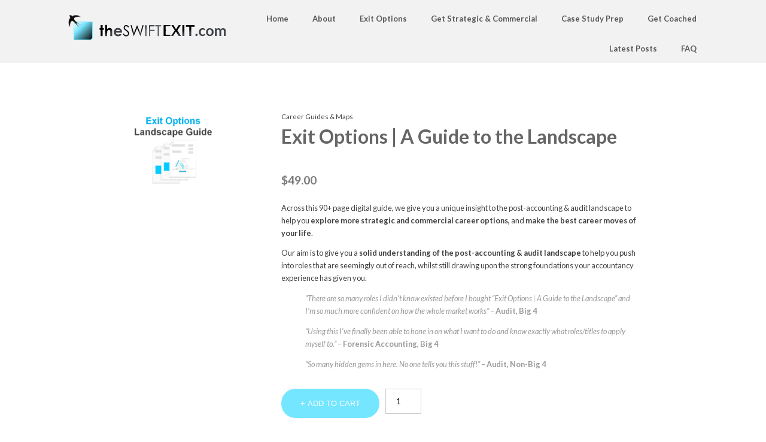

--- FILE ---
content_type: text/css
request_url: https://theswiftexit.com/wp-content/cache/autoptimize/css/autoptimize_single_13e323739bc7b411bf0d9b8ab041d8ab.css
body_size: 20070
content:
body{margin:0;padding:0}a{text-decoration:none}.alignnone{margin:5px 20px 20px 0}.aligncenter,div.aligncenter{display:block;margin:5px auto 5px auto}.alignright{float:right;margin:5px 0 20px 20px}.alignleft{float:left;margin:5px 20px 20px 0}.aligncenter{display:block;margin:5px auto 5px auto}a img.alignright{float:right;margin:5px 0 20px 20px}a img.alignnone{margin:5px 20px 20px 0}a img.alignleft{float:left;margin:5px 20px 20px 0}a img.aligncenter{display:block;margin-left:auto;margin-right:auto}.wp-caption{max-width:96%;padding:10px 3px 10px;text-align:center}.wp-caption img{max-width:98%!important;height:auto}.wp-caption.alignnone{margin:5px 20px 20px 0}.wp-caption.alignleft{margin:5px 20px 20px 0}.wp-caption.alignright{margin:5px 0 20px 20px}.wp-caption img{border:0 none !important;margin:0 !important;max-width:570px;padding:0 !important}.wp-caption-text{font-size:11px;line-height:17px;margin:0;padding:0 4px 5px}.screen-reader-text{clip:rect(1px,1px,1px,1px);position:absolute !important;height:1px;width:1px;overflow:hidden}.screen-reader-text:hover,.screen-reader-text:active,.screen-reader-text:focus{background-color:#f1f1f1;border-radius:3px;box-shadow:0 0 2px 2px rgba(0,0,0,.6);clip:auto !important;color:#21759b;display:block;font-size:14px;font-size:.875rem;font-weight:700;height:auto;left:5px;line-height:normal;padding:15px 23px 14px;text-decoration:none;top:5px;width:auto;z-index:100000}.layergallery .gall_dash,.optimizergallery .gall_dash{display:none}.optimizergallery .ast_gall{width:100%}blockquote:before{content:"\f10d";display:inline-block;font-family:FontAwesome;position:absolute;margin-left:-26px;opacity:.3}.thn_post_wrap table,.org_comment table{border-collapse:collapse;width:100%}.thn_post_wrap table th,.org_comment table th{padding:10px;background:rgba(0,0,0,.03)}.thn_post_wrap table tr:nth-child(odd),.org_comment table tr:nth-child(odd){background:rgba(0,0,0,.03);border:none!important}.thn_post_wrap table td,.org_comment table td{padding:10px}.thn_post_wrap code,.org_comment code{background:rgba(0,0,0,.03);padding:2px}.thn_post_wrap pre,.org_comment pre{background:rgba(0,0,0,.03);border-left:4px solid rgba(0,0,0,.1);padding:15px}pre.wp-block-verse{background:0 0;border:none;font-family:inherit;white-space:break-spaces}blockquote.wp-block-quote{margin-left:0;padding-left:30px}blockquote.wp-block-quote cite{opacity:.7}pre.wp-block-preformatted{background:0 0;white-space:break-spaces;border:none}.lt_rounded{border-radius:3px}.lt_circle{border-radius:50%}.lt_animate{transition:all .2s ease-out}.lt_shadow{box-shadow:0 0 4px rgba(0,0,0,.05)}.page_head{position:relative;width:100%;float:left;min-height:150px;overflow:hidden;text-align:center}.page_head img{width:100%;height:auto;vertical-align:bottom;min-height:150px;object-fit:cover}.has_cat_desc,.has_tag_desc{min-height:150px}.page_head .pagetitle_wrap{width:85%;margin:40px auto}.has_header_img .pagetitle_wrap{position:absolute!important;top:0;left:0;right:0}.page_head h1,.page_head a{margin:0}.single-product .page_head .postitle{margin-bottom:30px}.layerbread{margin-top:10px;font-size:.9em}.trail-end{opacity:.6}span.sep{padding:0 10px}.breadcrumb-trail.breadcrumbs ul{margin:0;padding:0}.breadcrumb-trail.breadcrumbs ul li{list-style-type:none;display:inline-block;margin-right:15px;font-size:.9em}.breadcrumb-trail.breadcrumbs ul li:after{content:"/";padding-left:10px}.breadcrumb-trail.breadcrumbs ul li:last-child:after{display:none}.page-template-template_partspage-blank_noheader_template-php .header_wrap,.page-template-template_partspage-blank_noheader_template-php #footer,.page-template-template_partspage-blank_noheader_template-php #slidera{display:none}.page-template-template_partspage-frontpage_template-php #slidera{height:auto!important}.page-template-template_partspage-frontpage_template-php .head_switch i{display:none}.page-template-template_partspage-frontpage_template-php .home .selected_slide .nivo-controlNav{bottom:30px}.page-template-template_partspage-leftsidebar_template-php .left_sidebar,.post-type-archive-product .left_sidebar{float:right}.page-template-template_partspage-leftsidebar_template-php #sidebar,.post-type-archive-product #sidebar{float:left}.entry-content{width:100%;margin:30px auto;max-width:700px}.entry-content #layer_contact_form{margin-bottom:40px;float:left;width:100%}.entry-content .cont_inpt{padding:12px;border:none;width:100%;border-radius:3px;box-sizing:border-box}.entry-content .contact_verify input{padding:12px;border:none;border-radius:3px}.entry-content textarea{font-family:Arial,Helvetica,sans-serif;padding:2%;border:none;width:100%;min-height:165px;border-radius:3px;box-sizing:border-box;margin-top:17px}.contact_verify,.contact_submit{width:50%;float:left;font-family:Arial,Helvetica,sans-serif}.contact_submit input{float:right;padding:7px 25px;font-size:18px;cursor:pointer;background:0 0;border:2px solid;letter-spacing:2px;text-transform:uppercase;border-radius:3px;color:#fff}.contact_verify{margin-top:0}.page_contact_wrap.layer_wrapper .entry-content p:nth-child(1),.page_contact_wrap.layer_wrapper .entry-content p:nth-child(2){width:49%;float:left}.page_contact_wrap.layer_wrapper .entry-content p:nth-child(1){margin-right:2%;margin-bottom:30px}.page_contact_wrap.layer_wrapper.has_contact_map .center{width:100%!important}.page_contact_wrap .single_wrap{width:100%}.page_contact_wrap.layer_wrapper.has_contact_map .single_post{padding:0}.page_contact_wrap.layer_wrapper.has_contact_map #content{margin-top:0}.page_contact_wrap.layer_wrapper.has_contact_map .entry-content{position:absolute;z-index:999;bottom:0;width:500px;right:65px;padding:30px;margin:0;box-sizing:border-box;background:rgba(0,0,0,.4)}.page_contact_wrap.layer_wrapper.has_contact_map .contact_verify{font-weight:700;color:#fff}.page_contact_wrap.layer_wrapper.has_contact_map .layer_cntct_gdpr label{color:#fff}.page_contact_wrap.layer_wrapper .unhappyMessage{font-size:12px;color:#fc5f5f;position:absolute;left:30px;margin-top:-24px}.page_contact_wrap.layer_wrapper.has_contact_map .postitle{padding:0}.page_contact_wrap.layer_wrapper.has_contact_map .unhappyMessage{padding:0 10px;background-color:rgba(252,95,95,.68);color:#fff;max-width:200px;border-radius:3px;line-height:16px}#layer_cntct_email_unhappy{text-align:right;right:30px}.page_contact_wrap.layer_wrapper.has_contact_map #layer_cntct_email_unhappy{left:auto;right:30px}#layer_cntct_math_unhappy{margin-top:42px}#layer_cntct_msg_unhappy{margin-top:-10px}.has_contact_sidebar .single_wrap{width:68%}.has_contact_map.has_contact_sidebar .single_wrap,.has_contact_map.has_contact_sidebar #sidebar{width:100%}.has_contact_map.has_contact_sidebar #sidebar .widget{width:29%;margin:1.5%}.gmnoprint img{max-width:none}.has_contact_sidebar .entry-content{max-width:unset}.page_contact_wrap.layer_wrapper.has_contact_map .entry-content{height:500px;padding-top:0}.entry-content textarea,.entry-content input,.page_contact_wrap.layer_wrapper.has_contact_map .contact_verify{font-size:16px}.page_contact_wrap.layer_wrapper.has_contact_map #asthemap{margin-top:0}.no_contact_map .entry-content textarea{border:1px solid rgba(0,0,0,.1)}.no_contact_map .entry-content .cont_inpt,#layer_cntct_math{border:1px solid rgba(0,0,0,.1)}.blog_mo{width:100%;float:left;text-align:right;border-bottom:1px solid rgba(0,0,0,.08);margin-top:-10px}.blog_mo a{font-size:.8em;text-transform:uppercase;padding:10px 0;border-bottom:1px solid;position:relative;top:-9px}.page-template-template_partspage-blog_template-php .single_metainfo{font-size:.8em}span.sdate{font-size:14px;font-weight:700;text-transform:uppercase}.page-template-template_partspage-blog_template-php .lay4_wrap{overflow:visible}.page-template-template_partspage-blog_template-php .blog_layout3 .single_metainfo i.fa-user{padding-left:0}.page-template-template_partspage-blog_template-php .smonth{display:block;letter-spacing:normal;letter-spacing:5px;text-transform:uppercase;font-size:12px}.page-template-template_partspage-blog_template-php .datebox{position:absolute;margin-left:-70px;text-align:center;top:25px;max-width:58px}.page-template-template_partspage-blog_template-php .datebox_inner{border:2px solid rgba(0,0,0,.05);padding:8px;padding-bottom:5px;border-bottom:0}.page-template-template_partspage-blog_template-php .syear{letter-spacing:4px;font-weight:700;background:rgba(0,0,0,.1);padding:0 6px}.blog_layout2 .lay4 .post_image{width:100%;max-height:none;padding-bottom:20px}.blog_layout2 .lay4 .post_content,.blog_layout3 .lay4 .post_content{width:100%;position:relative}.blog_layout2 .datebox,.blog_layout3 .datebox{top:5px}.blog_layout3 .blog_content_wrap{overflow:hidden;margin-top:20px}.page-template-page-blog_template.site_boxed .blog_layout3 .lay4 .hentry{padding-left:60px}.page-template-page-blog_template .blog_layout4 .lay4 .hentry,.page-template-page-blog_template .blog_layout5 .lay4 .hentry{width:33%}.page-template-page-blog_template .blog_layout4 .lay4 .post_image,.page-template-page-blog_template .blog_layout4 .lay4 .post_content,.page-template-page-blog_template .blog_layout5 .lay4 .post_image,.page-template-page-blog_template .blog_layout5 .lay4 .post_content{width:100%}.page-template-template_partspage-blog_template-php .blog_layout4 .hentry .datebox,.page-template-template_partspage-blog_template-php .blog_layout5 .hentry .datebox{margin-left:10px;top:20px;background:#fff}.page-template-template_partspage-blog_template-php .blog_layout4 .hentry .datebox_inner,.page-template-template_partspage-blog_template-php .blog_layout5 .hentry .datebox_inner{padding:4px 8px;line-height:14px;border:none}.page-template-template_partspage-blog_template-php .blog_layout4 .hentry .single_metainfo i.fa-comments,.page-template-template_partspage-blog_template-php .blog_layout4 .hentry .single_metainfo .meta_comm,.page-template-template_partspage-blog_template-php .blog_layout4 .hentry .single_metainfo i.fa-user,.page-template-template_partspage-blog_template-php .blog_layout4 .hentry .single_metainfo .auth_meta,.page-template-template_partspage-blog_template-php .blog_layout5 .hentry .single_metainfo i.fa-comments,.page-template-template_partspage-blog_template-php .blog_layout5 .hentry .single_metainfo .meta_comm,.page-template-template_partspage-blog_template-php .blog_layout5 .hentry .single_metainfo i.fa-user,.page-template-template_partspage-blog_template-php .blog_layout5 .hentry .single_metainfo .auth_meta{display:none}.page-template-template_partspage-blog_template-php .blog_layout4 .hentry p,.page-template-template_partspage-blog_template-php .blog_layout5 .hentry p{font-size:90%}.page-template-template_partspage-blog_template-php .blog_layout4 .hentry .postitle,.page-template-template_partspage-blog_template-php .blog_layout5 .hentry .postitle{margin-top:15px;font-size:100%}.page-template-page-blog_template .blog_layout5 .lay4 .post_image{max-height:none}.blog_layout5 .lay4_inner{width:100%;float:left;position:relative;height:100%}.blog_layout5 .lay4_wrap{padding-bottom:100px}@media screen and (max-width:1024px){.page-template-template_partspage-blog_template-php .datebox{position:relative;margin-left:0;display:inline-block;max-width:none;width:initial;top:0;margin-right:10px}.page-template-template_partspage-blog_template-php .datebox_inner{width:100%;padding:0;display:inline;border:none;text-align:left}.page-template-template_partspage-blog_template-php .datebox_inner span.sdate{display:inline;text-transform:none;font-weight:400;font-size:inherit}.page-template-template_partspage-blog_template-php .smonth{display:inline;padding-left:4px;text-transform:none;letter-spacing:initial}.page-template-template_partspage-blog_template-php .syear{background:0 0;font-weight:400;letter-spacing:normal;padding:0}.page-template-template_partspage-blog_template-php .datebox_inner:before{content:"\f073";font-family:'FontAwesome'}}#pagesidebar{width:100%;float:left}#pagesidebar li.widget{list-style-type:none;width:100%;float:left}.has_no_content #content{margin-top:0}.has_no_content #content .single_post{padding:0}body.sidebar_bottom #sidebar,body.sidebar_top #sidebar{width:100%;margin:0}body.sidebar_bottom #sidebar .widget,body.sidebar_top #sidebar .widget{margin:0}body.sidebar_bottom #sidebar .widget_wrap,body.sidebar_top #sidebar .widget_wrap{width:100%;padding:60px 0}body.sidebar_bottom #sidebar [id*=optimizer_front] .widget_wrap,body.sidebar_top #sidebar [id*=optimizer_front] .widget_wrap{width:auto;padding:0}body.sidebar_bottom #sidebar span.widget_border,body.sidebar_top #sidebar span.widget_border{display:none}body.sidebar_bottom .single_wrap,body.sidebar_top .single_wrap{width:100%}body.sidebar_left #sidebar{float:left}body.sidebar_left .single_wrap{float:right}.page-template-page-widgetized_sidebar_template .page_wrap{width:85%;margin:0 auto}.page-template-page-widgetized_sidebar_template .single_wrap{padding-bottom:50px}#searchform .screen-reader-text{display:none}#sidebar #searchform #s,#footer #searchform #s,#home_widgets #searchform #s{width:65%;padding:10px 2.3%;border:none;color:#888;background:0 0;max-height:34px;min-height:23px;box-sizing:border-box;border:1px solid rgba(0,0,0,.1)}#footer #searchform #s{background:#fff}#searchsubmit{padding:7px 10px;border:none;margin-left:-5px;right:0;top:-1px;min-height:34px}#searchsubmit:focus{outline:none}#sidebar #searchsubmit,#footer #searchsubmit,#home_widgets #searchsubmit{cursor:pointer}#searchform{position:relative}.frontpage_sidebar .widget_search #s{width:50%;padding:15px}.frontpage_sidebar .widget_search #searchsubmit{padding:17px;margin-left:-7px;cursor:pointer}.frontpage_sidebar .widget_nav_menu ul.menu{margin:0;padding:0;text-align:center;padding:20px 0;background-color:rgba(0,0,0,.04)}.frontpage_sidebar .widget_nav_menu ul.menu li{display:inline-block}.frontpage_sidebar .widget_nav_menu ul.menu li a{display:inline-block;padding:10px 15px}.frontpage_sidebar .widget_nav_menu ul.menu li a{font-weight:700;transition:all .2s ease-out}.frontpage_sidebar .widget_nav_menu ul.menu li ul li:hover a{background-color:rgba(0,0,0,.4)}.frontpage_sidebar .widget_nav_menu ul.menu li ul{display:none;position:absolute;width:170px;margin-left:-40px;text-align:center;z-index:99;background-color:rgba(0,0,0,.5);padding-left:0}.frontpage_sidebar .widget_nav_menu ul.menu li ul li{display:block}.frontpage_sidebar .widget_nav_menu ul.menu li ul li a{color:#fff;display:block;font-size:.9em}.frontpage_sidebar .widget_nav_menu ul.menu>li:hover:after{width:calc(100% - 30px);margin-top:-5px;background-color:rgba(0,0,0,.4)}.frontpage_sidebar #sidebar .widget_nav_menu i.fa-double-angle-right,#frontsidebar #sidebar .widget_nav_menu ul.menu li:after{display:none}.frontpage_sidebar #sidebar .widget_nav_menu ul.menu li{word-wrap:break-word;display:list-item;margin:0}.frontpage_sidebar #sidebar .widget_nav_menu ul.menu li a{display:list-item;padding-left:0}.frontpage_sidebar #sidebar .widget_nav_menu ul.menu li ul{display:block;text-align:left;background:0 0;margin-left:0;position:relative}.frontpage_sidebar #sidebar .widget_nav_menu ul.menu li ul li a{color:inherit}.frontpage_sidebar #sidebar .widget_nav_menu ul.menu{background:0 0;text-align:left;padding-top:0}.widget_search .widget_corner{display:none}.widget_calendar table{width:100%;text-align:center;line-height:1.8em}.widget_calendar caption{margin-bottom:10px;padding-bottom:10px;font-weight:700;text-transform:uppercase}.widget_calendar td#prev{text-align:left;font-weight:700;text-transform:uppercase;font-size:12px;padding-left:10px}.widget_calendar tbody{font-size:13px;line-height:25px}#calendar_wrap{padding-top:20px}#sidebar .ast_image_widget{padding-bottom:0!important}#sidebar div[id^=optimizer_front_] .widget_wrap{width:100%;box-sizing:border-box;padding:0}#sidebar .optimizer_front_posts .widget_wrap,#footer .optimizer_front_posts .widget_wrap{padding-top:0}#sidebar .optimizer_front_posts .optimposts,#footer .optimizer_front_posts .optimposts{padding-top:20px;padding-bottom:0}#sidebar .optimizer_front_posts .hentry,#footer .optimizer_front_posts .hentry{width:100%;padding:0}#sidebar .optimizer_front_posts .center,#footer .optimizer_front_posts .center{width:100%}#sidebar .optimizer_front_posts .ast_pagenav,#footer .optimizer_front_posts .ast_pagenav{display:none}#sidebar .optimizer_front_posts #sidebar,#footer .optimizer_front_posts #sidebar{display:none}#sidebar .optimizer_front_posts .lay1 .hentry,#footer .optimizer_front_posts .lay1 .hentry{margin-bottom:20px;margin-top:0}#sidebar .optimizer_front_posts .lay1 .hentry .post_image,#footer .optimizer_front_posts .lay1 .hentry .post_image{width:100%;padding-top:0}#sidebar .optimizer_front_posts .lay1 .hentry .post_image:hover .icon_wrap,#footer .optimizer_front_posts .lay1 .hentry .post_image:hover .icon_wrap{bottom:42%}#sidebar .optimizer_front_posts .lay1 .post_content,#footer .optimizer_front_posts .lay1 .post_content{top:initial;bottom:0;background-color:rgba(0,0,0,.6);width:100%;position:absolute}#sidebar .optimizer_front_posts .lay1 .post_content .postitle a,#footer .optimizer_front_posts .lay1 .post_content .postitle a{font-size:14px}#sidebar .optimizer_front_posts .lay1 .post_content .postitle,#footer .optimizer_front_posts .lay1 .post_content .postitle{padding:5px 10px}#sidebar .optimizer_front_posts .lay2 .hentry,#footer .optimizer_front_posts .lay2 .hentry{height:auto;padding:0;margin:0;margin-bottom:15px}#sidebar .optimizer_front_posts .lay2 .hentry .post_content,#footer .optimizer_front_posts .lay2 .hentry .post_content{padding:0 20px 10px;width:100%;box-sizing:border-box}#sidebar .optimizer_front_posts .lay2 .hentry .post_image,#footer .optimizer_front_posts .lay2 .hentry .post_image{width:100%;max-height:none}#sidebar .optimizer_front_posts .lay4pagifix,#footer .optimizer_front_posts .lay4pagifix{width:100%}#sidebar .optimizer_front_posts .lay4 .post_image,#footer .optimizer_front_posts .lay4 .post_image{width:100%}#sidebar .optimizer_front_posts .lay4 .hentry,#footer .optimizer_front_posts .lay4 .hentry{margin-top:0}#sidebar .optimizer_front_posts .lay4 .post_content,#footer .optimizer_front_posts .lay4 .post_content{width:100%}#sidebar .optimizer_front_posts .lay4 .post_content i.fa-user,#footer .optimizer_front_posts .lay4 .post_content i.fa-user{display:none}#sidebar .optimizer_front_posts .lay4 .post_content a.auth_meta,#footer .optimizer_front_posts .lay4 .post_content a.auth_meta{display:none}#sidebar .optimizer_front_posts .lay5 .single_wrap,#footer .optimizer_front_posts .lay5 .single_wrap{width:100%}#sidebar .optimizer_front_posts .lay4 h2,#sidebar .optimizer_front_posts .lay4 h2{margin-top:15px;font-size:1em}#sidebar .lay4pagifix{width:100%}#footer .homeposts_title.title_no_divider,#sidebar .homeposts_title.title_no_divider{margin-bottom:10px}#footer .home_subtitle,#sidebar .home_subtitle{text-align:left}#sidebar .home_title,#footer .home_title{text-align:left}#sidebar .lay2 .home_title,#footer .lay2 .home_title,#sidebar .lay2 .home_subtitle,#footer .lay2 .home_subtitle{text-align:center}#footer .ast_map.no_map.form_left .homeposts_title,#footer .ast_map.no_map.form_right .homeposts_title, #sidebar .ast_map.no_map.form_left .homeposts_title,#sidebar .ast_map.no_map.form_right .homeposts_title{width:100%;padding:30px;text-align:left}#footer .home_title{font-size:1.3em;font-weight:400}#footer .contact_map_wrap,#sidebar .contact_map_wrap{margin:0;width:100%}#footer .contact_form_wrap,#sidebar .contact_form_wrap{width:100%;height:auto;margin-bottom:15px;padding-bottom:1px}#footer .contact_form_wrap .contact_input,#footer .contact_form_wrap textarea,#footer .contact_form_wrap .contact_button,#sidebar .contact_form_wrap .contact_input,#sidebar .contact_form_wrap textarea,#sidebar .contact_form_wrap .contact_button{width:90%;padding:3px 10px;font-size:.8em}#footer .contact_form_wrap .contact_button,#sidebar .contact_form_wrap .contact_button{padding:10px;margin:0 auto;float:none}#footer .contact_map_wrap .asthemap,#sidebar .contact_map_wrap .asthemap{height:220px!important;min-height:initial!important;position:relative!important;z-index:999999;width:100%}#footer .contact_form_wrap form,#sidebar .contact_form_wrap form{margin-top:30px}#footer .optimizer_front_map .homeposts_title,#sidebar .optimizer_front_map .homeposts_title{padding:20px 0;text-align:left}#sidebar .optimizer_front_map .home_title{font-weight:700}.contact_widget_gdpr_policy input{display:inline-block;width:auto;margin:0;margin-right:8px}.contact_widget_gdpr_policy label{display:inline-block;font-size:16px}.contact_widget_gdpr_policy label a{text-decoration:underline}.ast_map.style1 .contact_widget_gdpr_policy label a,.ast_map.style1 .contact_widget_gdpr_policy label{color:#fff}.thn_flckr_widget img{padding:9px;display:inline-block;width:67px;height:auto}.flickr_badge_image{display:inline-block}#footer .widgets .thn_flckr_widget img{padding:5px;display:inline-block;width:70px;height:auto}#sidebar .widgets .widget_nav_menu ul li ul li,#midrow .widgets .widget_nav_menu ul li ul li,#footer .widgets .widget_nav_menu ul li ul li{background:0 0;padding-left:15px;border-bottom:none}#flickr_badge_wrapper.widget_flicrk_thumb .flickr_badge_image{width:100px;height:70px;overflow:hidden}.frontpage_sidebar .thn_flckr_widget .widget_wrap,body.sidebar_bottom .thn_flckr_widget .widget_wrap,body.sidebar_top .thn_flckr_widget .widget_wrap{width:100%;padding:60px 10%;box-sizing:border-box;text-align:center}.frontpage_sidebar .thn_flckr_widget img,body.sidebar_bottom .thn_flckr_widget img,body.sidebar_top .thn_flckr_widget img{width:auto}.frontpage_sidebar #flickr_badge_wrapper.widget_flicrk_medium{column-gap:1em}.frontpage_sidebar #flickr_badge_wrapper.widget_flicrk_medium .flickr_badge_image{display:inline-block;margin:.25rem;width:100%}.frontpage_sidebar .thn_flckr_widget .widgettitle{color:#444;margin-bottom:40px;text-transform:uppercase}#pinterest-pinboard-widget-container .row{width:100%;height:65px;float:left}#pinterest-pinboard-widget-container .pinboard{margin-top:10px}#pinterest-pinboard-widget-container .pin_link{padding-top:5px}#pinterest-pinboard-widget-container .pin_text{vertical-align:super;font-size:12px;font-weight:700;text-transform:uppercase;margin-top:11px;top:3px;position:relative}#pinterest-pinboard-widget-container .pin_text a{color:#999}#pinterest-pinboard-widget-container .pinboard img{width:61px;height:61px;padding:4px;border:none}#pinterest-pinboard-widget-container .pinboard img,#pinterest-pinboard-widget-container .pin_logo img{display:inline}#pinterest-pinboard-widget-container a.pin_logo{text-decoration:none}.frontpage_sidebar .optimizer_pinterest_widget,body.sidebar_bottom .optimizer_pinterest_widget,body.sidebar_top .optimizer_pinterest_widget{background-color:rgba(0,0,0,.04)}.frontpage_sidebar .optimizer_pinterest_widget .widget_wrap,body.sidebar_bottom .optimizer_pinterest_widget .widget_wrap,body.sidebar_top .optimizer_pinterest_widget .widget_wrap{width:100%;float:left;padding:30px 10%;box-sizing:border-box;text-align:center}.frontpage_sidebar .optimizer_pinterest_widget #pinterest-pinboard-widget-container .pinboard>a,body.sidebar_bottom .optimizer_pinterest_widget #pinterest-pinboard-widget-container .pinboard>a,body.sidebar_top .optimizer_pinterest_widget #pinterest-pinboard-widget-container .pinboard>a{width:120px;height:90px;display:inline-block;overflow:hidden;margin:7px}.frontpage_sidebar .optimizer_pinterest_widget #pinterest-pinboard-widget-container.widget_pinterest_medium .pinboard>a,body.sidebar_bottom .optimizer_pinterest_widget #pinterest-pinboard-widget-container.widget_pinterest_medium .pinboard>a,body.sidebar_top .optimizer_pinterest_widget #pinterest-pinboard-widget-container.widget_pinterest_medium .pinboard>a{width:236px;height:170px;display:inline-block;overflow:hidden;margin:15px}.frontpage_sidebar .optimizer_pinterest_widget #pinterest-pinboard-widget-container .pinboard img,body.sidebar_bottom .optimizer_pinterest_widget #pinterest-pinboard-widget-container .pinboard img,body.sidebar_top .optimizer_pinterest_widget #pinterest-pinboard-widget-container .pinboard img{width:100%;height:auto}.frontpage_sidebar .optimizer_pinterest_widget .pin_link,body.sidebar_bottom .optimizer_pinterest_widget .pin_link,body.sidebar_top .optimizer_pinterest_widget .pin_link{display:inline-block;width:130px;padding:10px;margin-top:30px;background-color:#df0e0e;color:#fff;border-radius:3px;margin-bottom:20px}.frontpage_sidebar .optimizer_pinterest_widget .pin_link .pin_text a,body.sidebar_bottom .optimizer_pinterest_widget .pin_link .pin_text a,body.sidebar_top .optimizer_pinterest_widget .pin_link .pin_text a{color:#fff!important;text-transform:none}.frontpage_sidebar .optimizer_pinterest_widget h3.widgettitle,body.sidebar_bottom .optimizer_pinterest_widget h3.widgettitle,body.sidebar_top .optimizer_pinterest_widget h3.widgettitle{font-size:24px;color:rgba(0,0,0,.7)}.frontpage_sidebar .optimizer_pinterest_widget .pin_logo,body.sidebar_bottom .optimizer_pinterest_widget .pin_logo,body.sidebar_top .optimizer_pinterest_widget .pin_logo{display:none}.frontpage_sidebar .optimizer_pinterest_widget .pin_link:before,body.sidebar_bottom .optimizer_pinterest_widget .pin_link:before,body.sidebar_top .optimizer_pinterest_widget .pin_link:before{content:"\f0d2";font-family:'FontAwesome';margin-right:5px;top:-2px;position:relative}.frontpage_sidebar #pinterest-pinboard-widget-container.widget_pinterest_large .pinboard{column-width:13em;column-gap:2em}.frontpage_sidebar #pinterest-pinboard-widget-container.widget_pinterest_large .pinboard a{display:inline-block;width:100%!important;height:auto!important;background:#fff;padding:10px;box-shadow:0 0 7px rgba(0,0,0,.1);border-radius:3px;text-align:left;margin:0;margin-bottom:15px}.frontpage_sidebar .optimizer_pinterest_widget #pinterest-pinboard-widget-container.widget_pinterest_large .pinboard img{width:96%;transition:none;opacity:1!important}.frontpage_sidebar .optimizer_pinterest_widget #pinterest-pinboard-widget-container.widget_pinterest_large .pinboard img:hover,.frontpage_sidebar .optimizer_pinterest_widget #pinterest-pinboard-widget-container.widget_pinterest_large .pinboard a:hover img{opacity:1!important}.widget .ast_countdown{width:100%;float:left}.widget .ast_countdown li{width:45px;height:38px;border:3px solid rgba(0,0,0,.06);text-align:center;font-size:16px;padding:5px 0 0;margin-right:5px!important;list-style-type:none;cursor:default;border-radius:50%;display:inline-block}.widget .ast_countdown p{font-size:11px;margin-bottom:0;margin-top:-5px}.widget .ast_count{float:left;padding:15px;text-align:center;margin-top:3px;width:100%;box-sizing:border-box;line-height:1.7em;opacity:.7}.widget .ast_countdown{text-align:center}.widget .ast_countdown .widget_border{margin:0 auto}.optim_countdown_widget .widget_wrap{float:left}.widget #countdown{padding-left:0}.widget .ast_countdown.hasbgimg #countdown.countdown_circle_trans li{width:45px;height:38px;border:3px solid rgba(255,255,255,.2)!important}.frontpage_sidebar .optim_countdown_widget .widget_wrap,body.sidebar_bottom .optim_countdown_widget .widget_wrap,body.sidebar_top .optim_countdown_widget .widget_wrap{width:100%;padding:40px 10%;box-sizing:border-box;padding-bottom:60px}.frontpage_sidebar .optim_countdown_widget .ast_count,body.sidebar_bottom .optim_countdown_widget .ast_count,body.sidebar_top .optim_countdown_widget .ast_count{margin-bottom:20px}.frontpage_sidebar .optim_countdown_widget .widgettitle,body.sidebar_bottom .optim_countdown_widget .widgettitle,body.sidebar_top .optim_countdown_widget .widgettitle{font-size:2em}.frontpage_sidebar .widget .ast_countdown li,body.sidebar_bottom .widget .ast_countdown li,body.sidebar_top .widget .ast_countdown li{width:70px;height:80px;border:7px solid rgba(0,0,0,.04);text-align:center;font-size:30px;padding:25px 20px 0;margin-right:20px!important;margin-bottom:0!important;margin-top:0!important;list-style-type:none;cursor:default;border-radius:50%;display:inline-block}.widget #countdown.countdown_circle_white li,.widget #countdown.countdown_square_white li,.widget #countdown.countdown_diamond_white li,.widget #countdown.countdown_skewed_white li{border:none;background:#fff;color:#666!important}.widget #countdown.countdown_circle_black li,.widget #countdown.countdown_square_black li,.widget #countdown.countdown_diamond_black li,.widget #countdown.countdown_skewed_black li{border:none;background:#222;color:#fff!important}.widget #countdown.countdown_circle_black li p,.widget #countdown.countdown_square_black li p,.widget #countdown.countdown_diamond_black li p,.widget #countdown.countdown_skewed_black li p{opacity:.6}.widget #countdown.countdown_square_trans li,.widget #countdown.countdown_square_white li,.widget #countdown.countdown_square_black li{border-radius:0;border:none;padding:15px 8px;padding-bottom:0;border-radius:3px;box-shadow:1px 1px 4px rgba(0,0,0,.1)}.widget #countdown.countdown_square_trans li span,.widget #countdown.countdown_square_white li span,.widget #countdown.countdown_square_black li span{font-weight:400;font-family:impact;font-size:30px}.widget #countdown.countdown_square_trans li{background:rgba(0,0,0,.03)}.widget .ast_countdown.hasbgimg #countdown.countdown_square_trans li,.widget .ast_countdown.hasbgimg #countdown.countdown_diamond_trans li,.widget .ast_countdown.hasbgimg #countdown.countdown_skewed_trans li{background:rgba(255,255,255,.2)}.widget #countdown.countdown_skewed_trans li,#countdown.countdown_skewed_black li,#countdown.countdown_skewed_white li{transform:skew(20deg);border-radius:0}.widget #countdown.countdown_skewed_trans li p,#countdown.countdown_skewed_black li p,#countdown.countdown_skewed_white li p,.widget #countdown.countdown_skewed_trans li span,#countdown.countdown_skewed_black li span,#countdown.countdown_skewed_white li span{transform:skew(-20deg);display:block}.widget #countdown.countdown_skewed_trans li p,#countdown.countdown_skewed_black li p,#countdown.countdown_skewed_white li p{margin-left:-10px}.widget #countdown.countdown_diamond_trans li,#countdown.countdown_diamond_black li,#countdown.countdown_diamond_white li{width:80px;height:80px;transform:rotate(45deg);border-radius:0;margin-left:30px!important;margin-bottom:30px!important;padding:0}.widget #countdown.countdown_diamond_trans li span,#countdown.countdown_diamond_black li span,#countdown.countdown_diamond_white li span{margin:15px 15px 0 auto;display:block;transform:rotate(-45deg)!important}.widget #countdown.countdown_diamond_trans li p,#countdown.countdown_diamond_black li p,#countdown.countdown_diamond_white li p{margin-left:25px;margin-top:-10px;transform:rotate(-45deg)!important}@media screen and (max-width:480px){.frontpage_sidebar .widget .ast_countdown li,body.sidebar_bottom .widget .ast_countdown li,body.sidebar_top .widget .ast_countdown li{width:45px;height:38px;border:3px solid rgba(0,0,0,.06);text-align:center;font-size:16px;padding:5px 0 0;margin-right:5px!important;list-style-type:none;cursor:default;border-radius:50%;display:inline-block}.widget #countdown.countdown_square_trans li,.widget #countdown.countdown_square_white li,.widget #countdown.countdown_square_black li{height:65px}.widget #countdown.countdown_diamond_trans li p,#countdown.countdown_diamond_black li p,#countdown.countdown_diamond_white li p{margin-left:10px;margin-top:-8px}}.ast_bio .ast_biotxt h3{margin:0;padding:0 0 10px;background-color:rgba(0,0,0,.01)}.ast_bioimg{width:80px;border-radius:50%;height:80px;border:5px solid #fff}.ast_bioccu{display:block;font-size:.9em;background-color:rgba(0,0,0,.01);padding-bottom:10px}#footer .ast_bioimg{float:none!important}.bio_head{padding:10px;background:rgba(0,0,0,.04);width:100%;float:left;box-sizing:border-box;text-align:center}.bio_head h3{margin:0;font-size:14px;font-weight:700}.ast_biotxt{background:rgba(0,0,0,.025);padding:0;font-size:.9em;line-height:1.6em;width:100%;float:left;box-sizing:border-box;text-align:center}.ast_biotxt p{padding:0 25px;line-height:1.9em;margin:25px 0;float:left;width:calc(100% - 150px);margin-bottom:25px}.ast_bioccu:empty{display:none}.frontpage_sidebar .ast_bio_widget .widget_wrap,body.sidebar_bottom .ast_bio_widget .widget_wrap,body.sidebar_top .ast_bio_widget .widget_wrap{background-color:rgba(0,0,0,.04)}.frontpage_sidebar .ast_bio_widget .widgettitle,body.sidebar_bottom .ast_bio_widget .widgettitle,body.sidebar_top .ast_bio_widget .widgettitle{display:none}.frontpage_sidebar .ast_bio,body.sidebar_bottom .ast_bio,body.sidebar_top .ast_bio{width:80%;margin:0 auto;padding:25px 0}.frontpage_sidebar .bio_head,body.sidebar_bottom .bio_head,body.sidebar_top .bio_head{width:150px;background:0 0}.frontpage_sidebar .ast_bioimg,body.sidebar_bottom .ast_bioimg,body.sidebar_top .ast_bioimg{width:100px;height:100px}.frontpage_sidebar .ast_biotxt,body.sidebar_bottom .ast_biotxt,body.sidebar_top .ast_biotxt{background:0 0;padding:25px 20px;text-align:left;min-height:160px;padding-top:20px;float:none}.frontpage_sidebar .ast_biotxt h3,body.sidebar_bottom .ast_biotxt h3,body.sidebar_top .ast_biotxt h3{margin-top:0;background:0 0;float:left;margin-right:10px}.frontpage_sidebar .ast_biotxt .ast_bioccu:before,body.sidebar_bottom .ast_biotxt .ast_bioccu:before,body.sidebar_top .ast_biotxt .ast_bioccu:before{content:"/";margin-right:10px;color:rgba(0,0,0,.2);font-size:18px}.frontpage_sidebar .ast_bioccu,body.sidebar_bottom .ast_bioccu,body.sidebar_top .ast_bioccu{margin-bottom:0;background:0 0}.frontpage_sidebar .ast_biotxt p,body.sidebar_bottom .ast_biotxt p,body.sidebar_top .ast_biotxt p{margin:0;padding:0;font-size:initial;margin-bottom:25px}.frontpage_sidebar .ast_bio_widget .widget_wrap{width:100%;float:left;padding-bottom:10px}#sidebar .ast_biotxt p,#footer .ast_biotxt p{width:100%;box-sizing:border-box}.ast_image_widget img,.WP_Editor_Widget img{max-width:100%;height:auto}.ast_scoial a{padding:0 20px;color:#fff!important;display:inline-block;margin:10px 0;font-family:sans-serif;text-transform:uppercase;font-weight:700;font-size:12px;border-radius:3px;margin-right:15px}.ast_scoial a{transition:all .2s ease-out}.ast_scoial a span{padding-top:16px;display:inline-block;float:left;text-align:left}#footer .widgets .ast_scoial a{color:#fff!important}.ast_scoial a i{display:inline-block;padding:4px 10px;margin-right:5px;background:rgba(0,0,0,.15);border-radius:3px 0 0 3px;margin-left:-20px;position:relative;font-size:20px;padding:13px 0;float:left;width:50px;text-align:center;margin-right:15px}.ast_scoial_widget .ast_scoial a[href*="facebook.com"] i:before{content:"\f09a"!important}.ast_scoial_widget .ast_scoial a[href*="facebook.com"] span:after{content:"Facebook"}.ast_scoial_widget .ast_scoial a[href*="twitter.com"] i:before{content:"\f099"!important}.ast_scoial_widget .ast_scoial a[href*="twitter.com"] span:after{content:"Twitter"}.ast_scoial_widget .ast_scoial a[href*="google.com"] i:before{content:"\f0d5"!important}.ast_scoial_widget .ast_scoial a[href*="google.com"] span:after{content:"Google +"}.ast_scoial_widget .ast_scoial a[href*="youtube.com"] i:before{content:"\f16a"!important}.ast_scoial_widget .ast_scoial a[href*="youtube.com"] span:after{content:"Youtube"}.ast_scoial_widget .ast_scoial a[href*="pinterest.com"] i:before{content:"\f0d2"!important}.ast_scoial_widget .ast_scoial a[href*="pinterest.com"] span:after{content:"Pinterest"}.ast_scoial_widget .ast_scoial a[href*="flickr.com"] i:before{content:"\f16e"!important}.ast_scoial_widget .ast_scoial a[href*="flickr.com"] span:after{content:"Flickr"}.ast_scoial_widget .ast_scoial a[href*="linkedin.com"] i:before{content:"\f0e1"!important}.ast_scoial_widget .ast_scoial a[href*="linkedin.com"] span:after{content:"Linkedin"}.ast_scoial_widget .ast_scoial a[href*="tumblr.com"] i:before{content:"\f173"!important}.ast_scoial_widget .ast_scoial a[href*="tumblr.com"] span:after{content:"Tumblr"}.ast_scoial_widget .ast_scoial a[href*="instagram.com"] i:before{content:"\f16d"!important}.ast_scoial_widget .ast_scoial a[href*="instagram.com"] span:after{content:"Instagram"}.ast_scoial_widget .ast_scoial a[href*="vimeo.com"] i:before{content:"\f27d"!important}.ast_scoial_widget .ast_scoial a[href*="vimeo.com"] span:after{content:"Vimeo"}.ast_scoial_widget .ast_scoial a[href*="houzz.com"] i:before{content:"\f27c"!important}.ast_scoial_widget .ast_scoial a[href*="houzz.com"] span:after{content:"Houzz"}.ast_scoial_widget .ast_scoial a[href*="deviantart.com"] i:before{content:"\f1bd"!important}.ast_scoial_widget .ast_scoial a[href*="deviantart.com"] span:after{content:"Deviant Art"}.ast_scoial_widget .ast_scoial a[href*="play.google.com"] i:before{content:"\f17b"!important}.ast_scoial_widget .ast_scoial a[href*="play.google.com"] span:after{content:"Google Play"}.ast_scoial_widget .ast_scoial a[href*="spotify.com"] i:before{content:"\f1bc"!important}.ast_scoial_widget .ast_scoial a[href*="spotify.com"] span:after{content:"Spotify"}.ast_scoial_widget .ast_scoial a[href*="wechat.com"] i:before{content:"\f1d7"!important}.ast_scoial_widget .ast_scoial a[href*="wechat.com"] span:after{content:"We Chat"}.ast_scoial_widget .ast_scoial a[href*="500px.com"] i:before{content:"\f26e"!important}.ast_scoial_widget .ast_scoial a[href*="500px.com"] span:after{content:"500px"}.ast_scoial_widget .ast_scoial a[href*="github.com"] i:before{content:"\f09b"!important}.ast_scoial_widget .ast_scoial a[href*="github.com"] span:after{content:"github"}.ast_scoial_widget .ast_scoial a[href*="apple.com"] i:before{content:"\f179"!important}.ast_scoial_widget .ast_scoial a[href*="apple.com"] span:after{content:"Apple"}.ast_scoial_widget .ast_scoial a[href*="medium.com"] i:before{content:"\f23a"!important}.ast_scoial_widget .ast_scoial a[href*="medium.com"] span:after{content:"Medium"}.ast_scoial_widget .ast_scoial a[href*="scribd.com"] i:before{content:"\f28a"!important}.ast_scoial_widget .ast_scoial a[href*="scribd.com"] span:after{content:"Scribd"}.ast_scoial_widget .ast_scoial a[href*="steam.com"] i:before{content:"\f1b6"!important}.ast_scoial_widget .ast_scoial a[href*="steam.com"] span:after{content:"Steam"}.ast_scoial_widget .ast_scoial a[href*="last.fm"] i:before{content:"\f202"!important}.ast_scoial_widget .ast_scoial a[href*="last.fm"] span:after{content:"last.fm"}.ast_scoial_widget .ast_scoial a[href*="yelp.com"] i:before{content:"\f1e9"!important}.ast_scoial_widget .ast_scoial a[href*="yelp.com"] span:after{content:"Yelp"}.ast_scoial_widget .ast_scoial a[href*="weibo.com"] i:before{content:"\f18a"!important}.ast_scoial_widget .ast_scoial a[href*="weibo.com"] span:after{content:"Weibo"}.ast_scoial_widget .ast_scoial a[href*="reddit.com"] i:before{content:"\f281"!important}.ast_scoial_widget .ast_scoial a[href*="reddit.com"] span:after{content:"reddit"}.ast_scoial_widget .ast_scoial a[href*="foursquare.com"] i:before{content:"\f180"!important}.ast_scoial_widget .ast_scoial a[href*="foursquare.com"] span:after{content:"Foursquare"}.ast_scoial_widget .ast_scoial a[href*="soundcloud.com"] i:before{content:"\f1be"!important}.ast_scoial_widget .ast_scoial a[href*="soundcloud.com"] span:after{content:"Soundcloud"}.ast_scoial_widget .ast_scoial a[href*="tripadvisor.com"] i:before{content:"\f262"!important}.ast_scoial_widget .ast_scoial a[href*="tripadvisor.com"] span:after{content:"Tripadvisor"}.ast_scoial_widget .ast_scoial a[href*="vk.com"] i:before{content:"\f189"!important}.ast_scoial_widget .ast_scoial a[href*="vk.com"] span:after{content:"VK"}.ast_scoial_widget .ast_scoial a[href*="xing.com"] i:before{content:"\f168"!important}.ast_scoial_widget .ast_scoial a[href*="xing.com"] span:after{content:"Xing"}.ast_scoial_widget .ast_scoial a[href*="vine.com"] i:before{content:"\f1ca"!important}.ast_scoial_widget .ast_scoial a[href*="vine.com"] span:after{content:"Vine"}.ast_scoial_widget .ast_scoial a[href*="qq.com"] i:before{content:"\f1d6"!important}.ast_scoial_widget .ast_scoial a[href*="qq.com"] span:after{content:"QQ"}.ast_scoial_widget .ast_scoial a[href*="behance.net"] i:before{content:"\f1b4"!important}.ast_scoial_widget .ast_scoial a[href*="behance.com"] span:after{content:"Behance"}.ast_scoial_widget .ast_scoial a[href*="dribbble.com"] i:before{content:"\f17d"!important}.ast_scoial_widget .ast_scoial a[href*="dribbble.com"] span:after{content:"Dribbble"}.ast_scoial_widget .ast_scoial a[href*="snapchat.com"] i:before{content:"\f2ac"!important}.ast_scoial_widget .ast_scoial a[href*="dribbble.com"] span:after{content:"Snapchat"}.ast_scoial_widget .ast_scoial a[href*="facebook.com"],.ast_scoial_widget .ast_scoial.social_style_round_text a[href*="facebook.com"] i{background:#47639e!important}.ast_scoial_widget .ast_scoial a[href*="twitter.com"],.ast_scoial_widget .ast_scoial.social_style_round_text a[href*="twitter.com"] i{background:#35c2f6!important}.ast_scoial_widget .ast_scoial a[href*="google.com"],.ast_scoial_widget .ast_scoial.social_style_round_text a[href*="google.com"] i{background:#ea493f!important}.ast_scoial_widget .ast_scoial a[href*="youtube.com"],.ast_scoial_widget .ast_scoial.social_style_round_text a[href*="youtube.com"] i{background:#c5101d!important}.ast_scoial_widget .ast_scoial a[href*="pinterest.com"],.ast_scoial_widget .ast_scoial.social_style_round_text a[href*="pinterest.com"] i{background:#e90d1c!important}.ast_scoial_widget .ast_scoial a[href*="flickr.com"],.ast_scoial_widget .ast_scoial.social_style_round_text a[href*="flickr.com"] i{background:#fe0084!important}.ast_scoial_widget .ast_scoial a[href*="linkedin.com"],.ast_scoial_widget .ast_scoial.social_style_round_text a[href*="linkedin.com"] i{background:#017eb4!important}.ast_scoial_widget .ast_scoial a[href*="tumblr.com"],.ast_scoial_widget .ast_scoial.social_style_round_text a[href*="tumblr.com"] i{background:#304d6b!important}.ast_scoial_widget .ast_scoial a[href*="instagram.com"],.ast_scoial_widget .ast_scoial.social_style_round_text a[href*="instagram.com"] i{background:#cf2577!important}.ast_scoial_widget .ast_scoial a[href*="behance.com"],.ast_scoial_widget .ast_scoial.social_style_round_text a[href*="behance.com"] i{background:#1769ff!important}.ast_scoial_widget .ast_scoial a[href*="dribbble.com"],.ast_scoial_widget .ast_scoial.social_style_round_text a[href*="dribbble.com"] i{background:#EA4C89!important}.ast_scoial_widget .ast_scoial a[href*="houzz.com"],.ast_scoial_widget .ast_scoial.social_style_round_text a[href*="houzz.com"] i,.ast_scoial_widget .ast_scoial a[href*="deviantart.com"],.ast_scoial_widget .ast_scoial.social_style_round_text a[href*="deviantart.com"] i,.ast_scoial_widget .ast_scoial a[href*="play.google.com"],.ast_scoial_widget .ast_scoial.social_style_round_text a[href*="play.google.com"] i,.ast_scoial_widget .ast_scoial a[href*="spotify.com"],.ast_scoial_widget .ast_scoial.social_style_round_text a[href*="spotify.com"] i,.ast_scoial_widget .ast_scoial a[href*="wechat.com"],.ast_scoial_widget .ast_scoial.social_style_round_text a[href*="wechat.com"] i{background:#65b515!important}.ast_scoial_widget .ast_scoial a[href*="500px.com"],.ast_scoial_widget .ast_scoial.social_style_round_text a[href*="500px.com"] i,.ast_scoial_widget .ast_scoial a[href*="github.com"],.ast_scoial_widget .ast_scoial.social_style_round_text a[href*="github.com"] i,.ast_scoial_widget .ast_scoial a[href*="apple.com"],.ast_scoial_widget .ast_scoial.social_style_round_text a[href*="apple.com"] i,.ast_scoial_widget .ast_scoial a[href*="medium.com"],.ast_scoial_widget .ast_scoial.social_style_round_text a[href*="medium.com"] i,.ast_scoial_widget .ast_scoial a[href*="scribd.com"],.ast_scoial_widget .ast_scoial.social_style_round_text a[href*="scribd.com"] i,.ast_scoial_widget .ast_scoial a[href*="steam.com"],.ast_scoial_widget .ast_scoial.social_style_round_text a[href*="steam.com"] i{background:#333!important}.ast_scoial_widget .ast_scoial a[href*="last.fm"],.ast_scoial_widget .ast_scoial.social_style_round_text a[href*="last.fm"] i,.ast_scoial_widget .ast_scoial a[href*="yelp.com"],.ast_scoial_widget .ast_scoial.social_style_round_text a[href*="yelp.com"] i,.ast_scoial_widget .ast_scoial a[href*="weibo.com"],.ast_scoial_widget .ast_scoial.social_style_round_text a[href*="weibo.com"] i,.ast_scoial_widget .ast_scoial a[href*="reddit.com"],.ast_scoial_widget .ast_scoial.social_style_round_text a[href*="reddit.com"] i{background:#D31F27!important}.ast_scoial_widget .ast_scoial a[href*="foursquare.com"],.ast_scoial_widget .ast_scoial.social_style_round_text a[href*="foursquare.com"] i{background:#F54775!important}.ast_scoial_widget .ast_scoial a[href*="soundcloud.com"],.ast_scoial_widget .ast_scoial.social_style_round_text a[href*="soundcloud.com"] i{background:#FF6A22!important}.ast_scoial_widget .ast_scoial a[href*="tripadvisor.com"],.ast_scoial_widget .ast_scoial.social_style_round_text a[href*="tripadvisor.com"] i{background:#6BA044!important}.ast_scoial_widget .ast_scoial a[href*="vk.com"],.ast_scoial_widget .ast_scoial.social_style_round_text a[href*="vk.com"] i{background:#4C75A3!important}.ast_scoial_widget .ast_scoial a[href*="xing.com"],.ast_scoial_widget .ast_scoial.social_style_round_text a[href*="xing.com"] i{background:#005D5E!important}.ast_scoial_widget .ast_scoial a[href*="vine.com"],.ast_scoial_widget .ast_scoial.social_style_round_text a[href*="vine.com"] i{background:#02CC9B!important}.ast_scoial_widget .ast_scoial a[href*="qq.com"],.ast_scoial_widget .ast_scoial.social_style_round_text a[href*="qq.com"] i{background:#3299DC!important}.ast_scoial_widget .ast_scoial a[href*="vimeo.com"],.ast_scoial_widget .ast_scoial.social_style_round_text a[href*="vimeo.com"] i{background:#18a2e9!important}.ast_scoial_widget .ast_scoial a[href*="snapchat.com"],.ast_scoial_widget .ast_scoial.social_style_round_text a[href*="snapchat.com"] i{background:#FFFC00!important}.ast_scoial a:hover{opacity:.8}.frontpage_sidebar .ast_scoial_widget .widget_wrap{width:100%;padding:40px 10%;box-sizing:border-box;text-align:center}.ast_scoial_widget .ast_scoial.social_style_round a,.ast_scoial_widget .ast_scoial.social_style_square a,.ast_scoial_widget .ast_scoial.social_style_simple a{display:inline-block;padding:0;margin:0;width:60px;height:42px;padding-top:18px;border-radius:50%;margin-right:15px}.ast_scoial_widget .ast_scoial.social_style_round a span,.ast_scoial_widget .ast_scoial.social_style_square a span,.ast_scoial_widget .ast_scoial.social_style_simple a span{display:none!important}.ast_scoial_widget .ast_scoial.social_style_round a i,.ast_scoial_widget .ast_scoial.social_style_square a i,.ast_scoial_widget .ast_scoial.social_style_simple a i{background-color:transparent;padding:0;margin:0;top:auto;width:100%}.ast_scoial_widget .widgettitle{margin-bottom:40px;margin-top:0}.ast_scoial_widget .ast_scoial.social_style_square a{border-radius:3px}body .widget .ast_scoial.social_style_round_text a{background-color:transparent!important;letter-spacing:.3px}.ast_scoial.social_style_round_text a span{color:initial}.ast_scoial.social_style_round_text a span{color:rgba(0,0,0,.5)}.ast_scoial.social_style_round_text a i{border-radius:50%;width:46px;transform:scale(.8)}#sidebar .ast_scoial a span,#footer .ast_scoial a span{float:none;display:block}#sidebar .ast_scoial,#footer .ast_scoial{text-align:left}#sidebar .ast_scoial.social_style_round,#footer .ast_scoial.social_style_round,#sidebar .ast_scoial.social_style_square,#footer .ast_scoial.social_style_square{text-align:center}#sidebar .ast_scoial_widget .widget_wrap{text-align:left}#sidebar .ast_scoial_widget .widget_wrap{box-sizing:initial}#sidebar .ast_scoial_widget .ast_scoial a{display:block;min-height:46px}#sidebar .ast_scoial.social_style_round a,#footer .ast_scoial.social_style_round a,#sidebar .ast_scoial.social_style_square a,#footer .ast_scoial.social_style_square a,#sidebar .ast_scoial.social_style_simple a,#footer .ast_scoial.social_style_simple a{display:inline-block}.ast_scoial.social_style_full a,.social_style_full_text a{margin:0;vertical-align:bottom;box-sizing:border-box;border-radius:0;padding:20px}.ast_scoial.social_style_full a:first-child:nth-last-child(1),.ast_scoial.social_style_full_text a:first-child:nth-last-child(1){width:100%}.ast_scoial.social_style_full a:first-child:nth-last-child(2),.ast_scoial.social_style_full a:first-child:nth-last-child(2)~a,.ast_scoial.social_style_full_text a:first-child:nth-last-child(3),.ast_scoial.social_style_full_text a:first-child:nth-last-child(2)~a{width:50%}.ast_scoial.social_style_full a:first-child:nth-last-child(3),.ast_scoial.social_style_full a:first-child:nth-last-child(3)~a,.ast_scoial.social_style_full_text a:first-child:nth-last-child(3),.ast_scoial.social_style_full_text a:first-child:nth-last-child(3)~a{width:33.3333%}.ast_scoial.social_style_full a:first-child:nth-last-child(4),.ast_scoial.social_style_full a:first-child:nth-last-child(4)~a,.ast_scoial.social_style_full_text a:first-child:nth-last-child(4),.ast_scoial.social_style_full_text a:first-child:nth-last-child(4)~a{width:25%}.ast_scoial.social_style_full a:first-child:nth-last-child(5),.ast_scoial.social_style_full a:first-child:nth-last-child(5)~a,.ast_scoial.social_style_full_text a:first-child:nth-last-child(5),.ast_scoial.social_style_full_text a:first-child:nth-last-child(5)~a{width:20%}.ast_scoial.social_style_full a:first-child:nth-last-child(6),.ast_scoial.social_style_full a:first-child:nth-last-child(6)~a,.ast_scoial.social_style_full_text a:first-child:nth-last-child(6),.ast_scoial.social_style_full_text a:first-child:nth-last-child(6)~a{width:16.66%}.ast_scoial.social_style_full a:first-child:nth-last-child(7),.ast_scoial.social_style_full a:first-child:nth-last-child(7)~a,.ast_scoial.social_style_full_text a:first-child:nth-last-child(7),.ast_scoial.social_style_full_text a:first-child:nth-last-child(7)~a{width:14.286%}.ast_scoial.social_style_full a:first-child:nth-last-child(8),.ast_scoial.social_style_full a:first-child:nth-last-child(8)~a,.ast_scoial.social_style_full_text a:first-child:nth-last-child(8),.ast_scoial.social_style_full_text a:first-child:nth-last-child(8)~a{width:12.5%}.frontpage_sidebar .ast_scoial_widget .has_full_social_icons{padding:0}.ast_scoial.social_style_full a i,.ast_scoial.social_style_full_text a i{float:none;background:0 0;font-size:24px;margin-right:0}.ast_scoial.social_style_full a span,.ast_scoial.social_style_full_text a span{float:none;font-size:13px;opacity:.7}.ast_scoial.social_style_full a span{display:none}#ast_instagram{margin:0;padding:0;text-align:center}#ast_instagram li{list-style-type:none;display:inline-block;width:70px;margin:10px!important}#ast_instagram li img{width:70px;height:auto;transition:all .2s ease-out}#ast_instagram li img:hover{opacity:.7}#ast_instagram.widget_insta_medium li,#ast_instagram.widget_insta_medium li img{width:150px}#ast_instagram.widget_insta_large li,#ast_instagram.widget_insta_large li img{width:320px}.frontpage_sidebar .ast_instagram_widget .widgettitle{color:#444;margin-bottom:40px}.frontpage_sidebar .ast_instagram_widget .widget_wrap,body.sidebar_bottom .ast_instagram_widget .widget_wrap,body.sidebar_top .ast_instagram_widget .widget_wrap{width:100%;padding:60px 10%;box-sizing:border-box;text-align:center}.ast_scoial_widget .ast_scoial.social_style_simple a{background:none!important;color:#fff!important;width:30px;height:30px;padding-top:10px}.widget .ast_fb{margin-top:15px}.frontpage_sidebar .ast_fb_widget .widget_wrap,body.sidebar_bottom .ast_fb_widget .widget_wrap,body.sidebar_top .ast_fb_widget .widget_wrap{width:100%;padding:40px 20%;box-sizing:border-box;text-align:center}.frontpage_sidebar .ast_gplus_widget,body.sidebar_bottom .ast_gplus_widget,body.sidebar_top .ast_gplus_widget{text-align:center}.frontpage_sidebar .ast_gplus,body.sidebar_bottom .ast_gplus,body.sidebar_top .ast_gplus{overflow:hidden}.frontpage_sidebar .ast_gplus_widget .widgettitle,body.sidebar_bottom .ast_gplus_widget .widgettitle,body.sidebar_top .ast_gplus_widget .widgettitle{font-size:24px}.frontpage_sidebar .ast_gplus_widget .widget_wrap,body.sidebar_bottom .ast_gplus_widget .widget_wrap,body.sidebar_top .ast_gplus_widget .widget_wrap{width:100%;float:left;padding:30px 10%;box-sizing:border-box;overflow:hidden}.ast_vid .responsive-container{overflow:visible}.ast_vid .responsive-container iframe{min-width:inherit;min-height:inherit;width:100%;height:100%}.ast_wdgt_slider .slider-wrapper{height:auto}.ast_wdgt_slider .nivo-directionNav a{top:5px!important;text-indent:inherit!important;background:0 0}.ast_wdgt_slider .nivo-directionNav a i{color:#fff!important;opacity:.6}.ast_wdgt_slider .nivo-directionNav a:hover i{opacity:1}.ast_wdgt_slider .nivo-nextNav{right:7px;text-align:right}.ast_wdgt_slider .nivo-prevNav{right:7px;left:auto!important}.optimizer_front_slider .nivoinner .slide_desc{opacity:1!important;top:0;font-size:16px}.optimizer_front_slider .nivoinner .slide_button_wrap .lts_button{opacity:1!important}.optimizer_front_slider .nivo-caption h3 a{font-size:1.5em}.optimizer_front_slider .slider_inner .nivo-caption{top:auto;bottom:120px}.slide_cap_off .acord_text{display:none}.optimizer_front_slider #accordion,.optimizer_front_slider #slide_acord,.optimizer_front_slider .kwicks li{height:700px;max-height:none}.optimizer_front_slider .slider_widget_gallery .nivo-controlNav.nivo-thumbs-enabled{width:100%;bottom:0;background:#111;text-align:center;padding:15px;padding-bottom:15px;position:relative}.optimizer_front_slider .slider_widget_gallery .nivo-controlNav.nivo-thumbs-enabled a{width:60px;height:60px;border-radius:0;opacity:.6;border:none}.optimizer_front_slider .slider_widget_gallery .nivo-controlNav.nivo-thumbs-enabled img{display:block;vertical-align:bottom}.optimizer_front_slider .slider_widget_gallery .nivo-controlNav.nivo-thumbs-enabled a.active{opacity:1;position:relative;outline:2px solid rgba(255,255,255,.5)}.optimizer_front_slider .slider_widget_gallery .nivo-caption{width:100%;bottom:0;text-align:left;padding:15px 25px;background:rgba(0,0,0,.4)}.optimizer_front_slider .slider_widget_gallery .nivo-caption h3 a{font-size:14px}.optimizer_front_slider .slider_widget_gallery .nivo-caption h3{width:auto;margin:0;margin-right:10px}.optimizer_front_slider .slider_widget_gallery .nivo-caption .slide_desc{width:96%;float:left;font-size:14px;line-height:1.5em;padding:0;margin:0;margin-right:15px;font-weight:400}.optimizer_front_slider .slider_widget_gallery .nivo-caption .slide_button_wrap{width:100%;float:left;margin:0;margin-top:10px}.optimizer_front_slider .slider_widget_gallery .nivo-caption .slide_button_wrap a{margin:0;font-size:13px;line-height:30px;padding:5px 15px}.slider_inner.slider_widget_carousel{background:#fff;max-height:500px}.optimizer_front_slider div[id^=opt_carousel_]{width:100%;height:100%;padding:0;max-height:820px;overflow:hidden}.optimizer_front_slider div[id^=opt_carousel_] .slidee{margin:0;padding:0;height:100%;list-style:none}.optimizer_front_slider div[id^=opt_carousel_] .slidee li{float:left;padding:0;width:auto;position:relative;height:800px;opacity:.7;margin:10px 5px}.optimizer_front_slider div[id^=opt_carousel_] .slidee li img{width:auto;height:100%}.optimizer_front_slider div[id^=opt_carousel_] .slidee li.active{opacity:1}.optimizer_front_slider div[id^=opt_carousel_] .slidee li .acord_text{opacity:0;transition:all .4s ease-out;width:70%}.optimizer_front_slider div[id^=opt_carousel_] .slidee li.active .acord_text{opacity:1}.optimizer_front_slider div[id^=opt_carousel_] .slidee li .acord_text h3 a{font-size:16px}.optimizer_front_slider div[id^=opt_carousel_] .slidee li .acord_text .slide_desc,.optimizer_front_slider div[id^=opt_carousel_] .slidee li .acord_text .slide_button_wrap a{font-size:14px}.optimizer_front_slider div[id^=opt_carousel_] .slidee li .acord_text h3{margin-bottom:0}div[id^=opt_carousel_] .slide_button_wrap .lts_button{margin-bottom:0}.optimizer_front_slider div[id^=opt_carousel_] a.carousel_left,.optimizer_front_slider div[id^=opt_carousel_] a.carousel_right{background:rgba(0,0,0,.3);padding:15px;position:absolute;z-index:9;top:47%;display:inherit;cursor:pointer;opacity:0;transition:all .4s ease-out}.optimizer_front_slider div[id^=opt_carousel_] a.carousel_right{right:0;float:right;margin-top:-15px}.optimizer_front_slider div[id^=opt_carousel_]:hover a.carousel_left,.optimizer_front_slider div[id^=opt_carousel_]:hover a.carousel_right{opacity:1}.optimizer_front_slider div[id^=opt_carousel_] a.carousel_left i{background:url(//theswiftexit.com/wp-content/themes/optimizer_pro/assets/images/nivo_nav.png);display:inline-block;width:27px;height:50px;position:relative;left:-4px;cursor:pointer;top:2px}.optimizer_front_slider div[id^=opt_carousel_] a.carousel_right i{position:absolute;z-index:9;top:47%;background:url(//theswiftexit.com/wp-content/themes/optimizer_pro/assets/images/nivo_nav.png);background-position:right;display:inline-block;width:27px;height:50px;position:relative;left:4px;top:2px;cursor:pointer}.optimizer_front_slider div[id^=opt_carousel_] a.disabled{background:rgba(0,0,0,.1)}.optimizer_front_slider div[id^=opt_carousel_] a.disabled i{opacity:.4}.slide_wdgt{overflow:hidden}.slide_wdgt img{max-width:100%;height:auto}.optimizer_front_carousel .home_carousel_inner{padding:60px 0}.optimizer_front_carousel .looper-control{color:rgba(0,0,0,.4)!important;background:0 0;border:1px solid rgba(0,0,0,.14);border-radius:50%;padding:6px 14px;font-size:18px}.optimizer_front_carousel .looper{width:95%;padding:20px 80px;padding-bottom:0;box-sizing:border-box}.optimizer_front_carousel .looper-control.right{right:0}.optimizer_front_carousel .looper-control.left{left:0}.optimizer_front_carousel .carousel_content{line-height:2em}.home_carousel_inner.carousel_style1.hasbgimg .looper-control{color:rgba(255,255,255,.4)!important;border-color:rgba(255,255,255,.4)!important}.optimizer_front_carousel .looper.slide .item{width:100%;float:left}.optimizer_front_carousel .looper.slide .item li{min-height:initial!important}.optimizer_front_carousel .carousel_left .carousel_image,.optimizer_front_carousel .carousel_left .carousel_content,.optimizer_front_carousel .carousel_right .carousel_image,.optimizer_front_carousel .carousel_right .carousel_content{width:50%;text-align:left;float:left}.optimizer_front_carousel .carousel_left .carousel_content,.optimizer_front_carousel .carousel_right .carousel_content{padding:30px;padding-left:60px;box-sizing:border-box}.optimizer_front_carousel .carousel_left .carousel_image,.optimizer_front_carousel .carousel_right .carousel_image{text-align:center}.optimizer_front_carousel .carousel_right .carousel_image{float:right}.optimizer_front_carousel .looper-nav span{width:10px;height:10px;margin:5px}.optimizer_front_carousel .carousel_style3 ul.looper-nav{position:absolute;width:30px;right:0;top:30%}.optimizer_front_carousel .carousel_style3 ul.looper-nav li{display:block;height:30px}.optimizer_front_carousel .tabs-container{margin-top:30px}.optimizer_front_carousel .toggle_widget_wrap{margin:50px 0;width:100%;float:left}.toggle_style2 .first_toggles,.toggle_style2 .mid_toggles{width:48%;float:left;margin-right:2%}.toggle_style3 .first_toggles,.toggle_style3 .mid_toggles,.toggle_style3 .last_toggles{width:31.3%;float:left;margin-right:2%}.toggle_style2 .lts_toggle{width:47%;margin-right:2%}.toggle_style3 .lts_toggle{width:31%;margin-right:2%}.toggle_style3 .first_toggles .lts_toggle,.toggle_style3 .mid_toggles .lts_toggle,.toggle_style3 .last_toggles .lts_toggle{width:99%!important}.toggle_style2 .first_toggles .lts_toggle,.toggle_style2 .mid_toggles .lts_toggle,.toggle_style2 .last_toggles .lts_toggle{width:99%!important}.optimizer_front_carousel .lts_toggle{margin-bottom:15px}.toggle_wcontent{line-height:1.9em}.optimizer_front_carousel .tabs_circular .tabs li{margin-right:20px!important;font-weight:700;border:none}.optimizer_front_carousel .tabs_minimal .tabs li,.optimizer_front_carousel .tabs li a,.optimizer_front_carousel .tabs li.active a{font-weight:400}.optimizer_front_carousel .tabs_minimal .tabs li a{padding:8px 30px}.optimizer_front_carousel .hasbgimg .tabs_minimal .tabs li{border-color:rgba(255,255,255,.4);font-size:90%}.optimizer_front_carousel .hasbgimg .toggle_widget_wrap .lts_toggle,.optimizer_front_carousel .hasbgimg .toggle_widget_wrap .lts_toggle .trigger_wrap,.optimizer_front_carousel .hasbgimg .toggle_widget_wrap .lts_toggle_content{border-color:rgba(255,255,255,.3)}.optimizer_front_carousel .carousel_right .tab_wimg,.optimizer_front_carousel .carousel_right .tab_wcontent{float:left;width:50%;padding:30px;box-sizing:border-box}.optimizer_front_carousel .carousel_right .tab_wimg{float:right}.optimizer_front_carousel .carousel_left .tab_wimg,.optimizer_front_carousel .carousel_left .tab_wcontent{float:left;width:50%;padding:30px;box-sizing:border-box}.optimizer_front_carousel .tab_wcontent{line-height:1.9em}@media screen and (max-width:960px){.optimizer_front_slider div[id^=opt_carousel_]{max-height:620px}.optimizer_front_slider div[id^=opt_carousel_] .slidee li{height:600px}.optimizer_front_slider div[id^=opt_carousel_] .slidee li.active .acord_text{left:0;margin:0 auto;right:0}}@media screen and (max-width:480px){.optimizer_front_slider .slider_inner .nivo-caption{top:auto;bottom:30px}.optimizer_front_slider .slider_inner .nivo-caption .slide_desc{display:none}.optimizer_front_slider .slider_inner .nivo-caption .nivoinner{transform:scale(.7);margin-top:-100px}.optimizer_front_slider .nivo-controlNav{bottom:0}.optimizer_front_slider div[id^=opt_carousel_] .slidee img{width:auto;max-height:400px}.optimizer_front_slider div[id^=opt_carousel_] .slidee li .acord_text{width:70%;padding-left:0;text-align:center}.optimizer_front_slider div[id^=opt_carousel_] .slidee li{height:300px!important}.optimizer_front_carousel .carousel_left .tab_wimg,.optimizer_front_carousel .carousel_left .tab_wcontent{width:100%}.optimizer_front_carousel .toggle_style2 .lts_toggle,.optimizer_front_carousel .toggle_style3 .lts_toggle{width:100%}.optimizer_front_carousel .carousel_left .carousel_image,.optimizer_front_carousel .carousel_left .carousel_content,.optimizer_front_carousel .carousel_right .carousel_image,.optimizer_front_carousel .carousel_right .carousel_content{width:100%}.optimizer_front_carousel .carousel_left .carousel_content,.optimizer_front_carousel .carousel_right .carousel_content{padding-left:30px}.optimizer_front_carousel .looper{padding:20px 30px}}.col2{width:50%;float:left;padding:0 1%;margin-bottom:15px;box-sizing:border-box;min-height:10px}.col3{width:33.3%;float:left;padding:0 1%;margin-bottom:15px;box-sizing:border-box;min-height:10px}.col4{width:25%;float:left;padding:0 1%;margin-bottom:15px;box-sizing:border-box;min-height:10px}.col5{width:20%;float:left;padding:0 1%;margin-bottom:15px;box-sizing:border-box;min-height:10px}.shortcol[data-width="1%"]{width:1%}.shortcol[data-width="2%"]{width:2%}.shortcol[data-width="3%"]{width:3%}.shortcol[data-width="4%"]{width:4%}.shortcol[data-width="5%"]{width:5%}.shortcol[data-width="6%"]{width:6%}.shortcol[data-width="7%"]{width:7%}.shortcol[data-width="8%"]{width:8%}.shortcol[data-width="9%"]{width:9%}.shortcol[data-width="10%"]{width:10%}.shortcol[data-width="11%"]{width:11%}.shortcol[data-width="12%"]{width:12%}.shortcol[data-width="13%"]{width:13%}.shortcol[data-width="14%"]{width:14%}.shortcol[data-width="15%"]{width:15%}.shortcol[data-width="16%"]{width:16%}.shortcol[data-width="17%"]{width:17%}.shortcol[data-width="18%"]{width:18%}.shortcol[data-width="19%"]{width:19%}.shortcol[data-width="20%"]{width:20%}.shortcol[data-width="21%"]{width:21%}.shortcol[data-width="22%"]{width:22%}.shortcol[data-width="23%"]{width:23%}.shortcol[data-width="24%"]{width:24%}.shortcol[data-width="25%"]{width:25%}.shortcol[data-width="26%"]{width:26%}.shortcol[data-width="27%"]{width:27%}.shortcol[data-width="28%"]{width:28%}.shortcol[data-width="29%"]{width:29%}.shortcol[data-width="30%"]{width:30%}.shortcol[data-width="31%"]{width:31%}.shortcol[data-width="32%"]{width:32%}.shortcol[data-width="33%"]{width:33%}.shortcol[data-width="34%"]{width:34%}.shortcol[data-width="35%"]{width:35%}.shortcol[data-width="36%"]{width:36%}.shortcol[data-width="37%"]{width:37%}.shortcol[data-width="38%"]{width:38%}.shortcol[data-width="39%"]{width:39%}.shortcol[data-width="40%"]{width:40%}.shortcol[data-width="41%"]{width:41%}.shortcol[data-width="42%"]{width:42%}.shortcol[data-width="43%"]{width:43%}.shortcol[data-width="44%"]{width:44%}.shortcol[data-width="45%"]{width:45%}.shortcol[data-width="46%"]{width:46%}.shortcol[data-width="47%"]{width:47%}.shortcol[data-width="48%"]{width:48%}.shortcol[data-width="49%"]{width:49%}.shortcol[data-width="50%"]{width:50%}.shortcol[data-width="51%"]{width:51%}.shortcol[data-width="52%"]{width:52%}.shortcol[data-width="53%"]{width:53%}.shortcol[data-width="54%"]{width:54%}.shortcol[data-width="55%"]{width:55%}.shortcol[data-width="56%"]{width:56%}.shortcol[data-width="57%"]{width:57%}.shortcol[data-width="58%"]{width:58%}.shortcol[data-width="59%"]{width:59%}.shortcol[data-width="60%"]{width:60%}.shortcol[data-width="61%"]{width:61%}.shortcol[data-width="62%"]{width:62%}.shortcol[data-width="63%"]{width:63%}.shortcol[data-width="64%"]{width:64%}.shortcol[data-width="65%"]{width:65%}.shortcol[data-width="66%"]{width:66%}.shortcol[data-width="67%"]{width:67%}.shortcol[data-width="68%"]{width:68%}.shortcol[data-width="69%"]{width:69%}.shortcol[data-width="70%"]{width:70%}.shortcol[data-width="71%"]{width:71%}.shortcol[data-width="72%"]{width:72%}.shortcol[data-width="73%"]{width:73%}.shortcol[data-width="74%"]{width:74%}.shortcol[data-width="75%"]{width:75%}.shortcol[data-width="76%"]{width:76%}.shortcol[data-width="77%"]{width:77%}.shortcol[data-width="78%"]{width:78%}.shortcol[data-width="79%"]{width:79%}.shortcol[data-width="80%"]{width:80%}.shortcol[data-width="81%"]{width:81%}.shortcol[data-width="82%"]{width:82%}.shortcol[data-width="83%"]{width:83%}.shortcol[data-width="84%"]{width:84%}.shortcol[data-width="85%"]{width:85%}.shortcol[data-width="86%"]{width:86%}.shortcol[data-width="87%"]{width:87%}.shortcol[data-width="88%"]{width:88%}.shortcol[data-width="89%"]{width:89%}.shortcol[data-width="90%"]{width:90%}.shortcol[data-width="91%"]{width:91%}.shortcol[data-width="92%"]{width:92%}.shortcol[data-width="93%"]{width:93%}.shortcol[data-width="94%"]{width:94%}.shortcol[data-width="95%"]{width:95%}.shortcol[data-width="96%"]{width:96%}.shortcol[data-width="97%"]{width:97%}.shortcol[data-width="98%"]{width:98%}.shortcol[data-width="99%"]{width:99%}.shortcol[data-width="100%"]{width:100%}.tabs-container{float:left;width:100%;margin:15px 0}.tabs{margin:0;padding:0;width:100%;float:left}.tabs li{list-style-type:none;float:left;position:relative;z-index:3;border:1px solid rgba(0,0,0,.08);border-bottom:none;top:8px;padding-bottom:0}.tabs li a{padding:5px 25px;display:inline-block}.tabs li.active{opacity:1;top:1px;padding-bottom:8px;border-top:none}body .tabs li.active a{font-weight:700;border-top:3px solid}.lts_tab{width:100%;float:left;min-height:100px;padding:30px;position:relative;z-index:1;box-sizing:border-box;border:1px solid rgba(0,0,0,.08)}.post_content ul{clear:both}.widget .tabli{margin:0!important}.tabs_circular ul.tabs{text-align:center}.tabs_circular .tabs li{float:none;display:inline-block;border-radius:100px;border:1px solid rgba(0,0,0,.14);margin-right:30px;opacity:1}.tabs_circular .tabs li a{padding:5px 30px}.tabs_circular .tabs li.active{top:8px;border-color:transparent}body .tabs_circular .tabs li.active a{border-radius:100px}.tabs_circular .lts_tab{margin-top:40px;border:none}.tabs_minimal ul.tabs{text-align:center}.tabs_minimal .tabs li{border:none;border-bottom:1px solid rgba(0,0,0,.15);border-radius:0;margin:0;float:none;display:inline-block}.tabs_minimal .tabs li a{padding:5px 30px}.tabs_minimal .tabs li.active{top:7px;padding-bottom:0}body .tabs_minimal .tabs li.active a{border-top:none;border-bottom:2px solid}.tabs_minimal .lts_tab{margin-top:40px;border:none}.tabs_capsule ul.tabs{text-align:center}.tabs_capsule .tabs li{border:none;border-right:none;float:none;display:inline-block}.tabs_capsule .tabs li a{padding:5px 30px;border:1px solid rgba(0,0,0,.15)}.tabs_capsule .tabs li.active{top:8px;padding-bottom:0}body .tabs_capsule .tabs li.active a{border:none;border:1px solid}.tabs_capsule .lts_tab{margin-top:40px;border:none}.tabs_capsule .tabs li:first-child a{border-radius:100px 0 0 100px}.tabs_capsule .tabs li:last-child a{border-radius:0 100px 100px 0;border-right:1px solid rgba(0,0,0,.15)}.lts_toggle{margin-bottom:10px;float:left;width:99.5%;border:1px solid rgba(0,0,0,.1);border-bottom:none}.trigger_wrap{float:left;width:100%;border-bottom:1px solid rgba(0,0,0,.1)}.trigger{display:inline-block;cursor:pointer;padding:15px 10px;padding-left:10px;background-position:12px 20px;display:block;font-weight:700}.lts_toggle .trigger i{opacity:.5;margin-right:5px}.lts_toggle_content{padding:15px;clear:both;border-bottom:1px solid rgba(0,0,0,.1)}.lts_list li{list-style:none;line-height:1.8em}.lts_list ul{padding-left:18px}.list1 li:before{content:"\f00c";font-family:'FontAwesome';float:left;margin-left:-1.3em;margin-top:2px;font-size:14px}.list2 li:before{content:"\f054";font-family:'FontAwesome';float:left;margin-left:-1.5em;margin-top:2px;font-size:12px}.list3 li:before{content:"\f138";font-family:'FontAwesome';float:left;margin-left:-1.5em;margin-top:1px;font-size:13px}.list4 li:before{content:"\f105";font-family:'FontAwesome';float:left;margin-left:-.7em;margin-top:0;font-size:16px}.list5 li:before{content:"\f005";font-family:'FontAwesome';float:left;margin-left:-1.5em;margin-top:1px;font-size:13px}.list6 li:before{content:"\f1db";font-family:'FontAwesome';float:left;margin-left:-1.5em;margin-top:1px;font-size:10px}.lts_scs{width:100%;background:#c8ffd3;border:1px solid #98f1a9;padding:15px;color:#3f834c;clear:both;margin:15px 0;box-sizing:border-box}.lts_scs:before{content:"\f058";font-family:'FontAwesome';float:left;margin-right:5px;margin-top:0;font-size:18px}.lts_info{width:100%;background:#c5eaf5;border:1px solid #8ac7e8;padding:15px;color:#469cc0;clear:both;margin:15px 0;box-sizing:border-box}.lts_info:before{content:"\f05a";font-family:'FontAwesome';float:left;margin-right:5px;margin-top:0;font-size:18px}.lts_wng{width:100%;background:#f7e0b6;border:1px solid #ebc887;padding:15px;color:#af7a18;clear:both;margin:15px 0;box-sizing:border-box}.lts_wng:before{content:"\f06a";font-family:'FontAwesome';float:left;margin-right:5px;margin-top:0;font-size:18px}.lts_err{width:100%;background:#ffd0cc;border:1px solid #e49a94;padding:15px;color:#b04840;clear:both;margin:15px 0;box-sizing:border-box}.lts_err:before{content:"\f056";font-family:'FontAwesome';float:left;margin-right:5px;margin-top:0;font-size:18px}.lts_quote_wrap{margin:30px 0}.lts_quote{width:92%;background-position:5px 5px;clear:both;margin:15px 0;padding-left:47px;font-style:italic;min-height:30px;border-left:4px solid rgba(0,0,0,.1)}div.lts_quote div{display:inline}.lts_quote:before{content:"\f10d";font-family:'FontAwesome';float:left;margin-left:-1.4em;margin-top:2px;font-size:20px;opacity:.2}.lts_quote:after{content:"\f10e";font-family:'FontAwesome';margin-left:.2em;margin-top:2px;font-size:20px;opacity:.2;display:inline}.lts_quote_author{text-align:right;font-weight:700}.lts_quote_author a:link:hover{border-bottom:1px solid}.lts_button{display:inline-block;padding:7px 25px;background:#2bb975;color:#fff;margin:0 10px 15px 0;font-weight:700}.lt_hollow{background:transparent!important;border-width:2px;border-style:solid}.lts_button:hover{opacity:.8}.lts_button.aligncenter{margin:0 auto;display:table}.lt_hollow{border:2px solid;background:none!important}.lt_circular{border-radius:100px}.lts_button_large{padding:20px 40px;font-size:20px}.lts_button_small{padding:2px 15px!important;font-size:13px}.lts_lightbox_bttn.lts_button_large{padding:20px 40px!important;font-size:20px!important}.lts_lightbox_bttn.lts_button_small{padding:2px 15px!important;font-size:13px!important}.icon_style_circle_thin{border:1px solid;border-radius:50%;padding:10px;text-align:center}.icon_style_circle_thick{border:4px solid;border-radius:50%;padding:10px;text-align:center}.icon_style_circle_color{border-radius:50%;padding:10px;color:#fff!important;text-align:center}.icon_style_square_thin{border:1px solid;border-radius:5px;padding:10px;text-align:center}.icon_style_square_thick{border:4px solid;border-radius:5px;padding:10px;text-align:center}.icon_style_square_color{border-radius:5px;padding:10px;color:#fff!important;text-align:center}.lts_code{width:100%;overflow:auto;background:rgba(0,0,0,.04);padding:20px;box-sizing:border-box;font-size:16px;margin:20px 0}.lts_dropcap{float:left;display:block;margin:.175em .215em 0 0;padding:.105em .2em .135em;font-size:3.3em;font-weight:700;line-height:1;border-radius:3px}.lts_tooltip{border-bottom:1px dotted rgba(0,0,0,.2);cursor:default}.lts_progress{width:100%;background:rgba(0,0,0,.04);padding:10px;box-sizing:border-box;height:50px;border-radius:3px;margin-bottom:20px}.lts_progress_inner{width:40%;color:#fff;display:inline-block;height:30px;border-radius:3px 0 0 3px}.lts_progress span{display:inline-block;float:left;background:rgba(0,0,0,.05);padding:3px 0;border-radius:3px;margin-right:10px;width:60px;text-align:center;font-family:sans-serif;font-size:14px;font-weight:700}.lts_progress_wrap{background:rgba(0,0,0,.07);height:30px;margin-left:70px}.progress_rounded{border-radius:30px}.progress_rounded span,.progress_rounded .lts_progress_wrap{border-radius:20px}.progress_rounded .lts_progress_inner{border-radius:20px 0 0 20px;float:left}.progress_stripes .lts_progress_inner{background-image:url(//theswiftexit.com/wp-content/themes/optimizer_pro/assets/images/stripes.png)}.progress_title{font-weight:700;margin-bottom:5px}.progressbar_wrap.progress_thin .lts_progress{background:0 0;padding:8px 0;width:70%;float:left;margin-bottom:10px;height:auto;line-height:12px}.progressbar_wrap.progress_thin .lts_progress .lts_progress_wrap{height:16px;margin-left:0}.progressbar_wrap.progress_thin .lts_progress_inner{height:16px;border-radius:0;top:0;position:relative}.progressbar_wrap.progress_thin span{padding:0;line-height:13px;font-size:12px;margin-top:2px;background:0 0;position:absolute;display:block;z-index:9;color:#fff}.progressbar_wrap.progress_thin .progress_title{width:100%;float:left;font-size:.9em;margin-bottom:0;line-height:1.3em}.progressbar_wrap.progress_thin{width:100%;float:left}.progressbar_wrap.progress_circular .progress_title:nth-child(1),.progressbar_wrap.progress_circular .lts_progress{display:none}.progressbar_wrap.progress_circular .progress_title{width:160px;text-align:center;margin:10px 0}.progressbar_wrap.progress_circular .circle_progress strong{width:160px;display:block;position:absolute;top:41%;text-align:center}.progressbar_wrap.progress_circular .circle_progress{position:relative}.progressbar_wrap.progress_circular{float:left;margin-right:8%}.progressbar_wrap.progress_circular.last_progress{margin-right:0}.progressbar_wrap.progress_thin .progress_rounded .lts_progress_inner{border-radius:20px 0 0 20px}.lts_panel{border-radius:4px;border-width:1px;border-style:solid;margin-bottom:20px}.lts_panel h3{margin:0;padding:10px 20px;font-size:16px}.lts_panel_body{padding:20px}.lts_author{width:100%;float:left;padding:20px;box-sizing:border-box}.author_content h5{margin-top:0;margin-bottom:10px;font-size:18px}.author_image{width:13%;float:left;margin-right:4%}.author_content{float:left;width:83%;font-size:.9em}.lts_author .athor_social{margin:0}body .lts_author .athor_social a{color:rgba(0,0,0,.3)!important}body .lts_author .athor_social a:hover{color:rgba(0,0,0,.5)!important}.ast_shrt_action{float:left;width:96%;padding:2%;margin-bottom:20px}.act_left{width:73%;float:left;margin-right:2%}.act_right{width:25%;float:left;text-align:right}.act_right a{display:inline-block;padding:15px 40px;cursor:pointer;text-decoration:none;text-align:center;transition:all .2s ease-out}.widget_slider_content{position:absolute;z-index:9;top:50%;width:70%;margin:0 auto;left:0;right:0;text-align:center;line-height:1.9em}.slider_inner .nivo-caption{opacity:1;text-align:center;line-height:1.9em;top:50%;font-size:18px;font-weight:700}.slider_inner{position:relative;overflow:hidden;min-height:150px;background-color:#222}.slider_inner.slider_nav_controls .nivo-directionNav{display:none!important}.slider_inner.slider_nav_nav .nivo-controlNav{display:none!important}.slider_inner.slider_nav_disable .nivo-controlNav,.slider_inner.slider_nav_disable .nivo-directionNav{display:none!important}.single_post div#flickr_badge_wrapper{width:100%;float:left}.single_post div#flickr_badge_wrapper a{float:left;position:relative}.single_post div#flickr_badge_wrapper a:hover{opacity:.7}ul.pd_flick_gallery{margin:0;padding:0}ul.pd_flick_gallery li{display:inline-block;list-style-type:none;padding:10px;width:33.33%;box-sizing:border-box}.single_post div#flickr_badge_wrapper a:before{transition:all .2s ease-out}.flckr_q ul.pd_flick_gallery li{width:auto}.flckr_s ul.pd_flick_gallery li{width:auto}.single_post div#flickr_badge_wrapper a:before{content:"\f002";font-family:'FontAwesome';position:absolute;left:0;right:0;margin:0 auto;top:35%;color:#fff;display:block;width:30px;text-align:center;opacity:0;background:rgba(0,0,0,.3);border-radius:3px}.single_post div#flickr_badge_wrapper a:hover:before{opacity:1}.ast_vid{overflow:hidden}.responsive-container{position:relative;padding-bottom:56.25%;padding-top:30px;height:0;overflow:hidden}.responsive-container iframe{position:absolute;top:0;left:0;min-width:270px;min-height:200px;border:none}.lay1 .hentry .responsive-container iframe,.lay2 .hentry .responsive-container iframe,.lay3 .hentry .responsive-container iframe,.lay4 .hentry .responsive-container iframe,.lay6 .hentry .responsive-container iframe{width:100%;height:100%;min-width:170px;min-height:100px;border:none}.lay1 .hentry .responsive-container,.lay2 .hentry .responsive-container,.lay3 .hentry .responsive-container,.lay4 .hentry .responsive-container,.lay6 .hentry .responsive-container{padding-bottom:62.25%}.ast_table{width:100%;text-align:center;border:1px solid rgba(0,0,0,.05);border-collapse:collapse}.ast_table .th{background:rgba(0,0,0,.05);border-top:none;font-weight:700}.ast_table tr{border-top:1px solid rgba(0,0,0,.05)}.ast_table td{padding:7px}.mfp-content .lts_lightbox_content{display:block!important;position:relative;background:#fff;padding:40px;width:65%;min-width:320px;margin:20px auto;box-sizing:border-box}.lts_lightbox_content:after{content:" ";display:block;height:0;clear:both}.lts_lightbox_bttn{cursor:pointer;padding:8px 20px;display:inline-block;margin-bottom:20px}.lts_lightbox_bttn:hover{opacity:.8}.lts_lightbox_content img{max-width:100%;height:auto}.lts_lightbox_bttn.ltbximg{padding:0;background:transparent!important}.display-posts-listing{width:100%;float:left}.display-posts-title{text-align:center}.lts_layout1 div.listing-item{width:33.3%;float:left;max-height:250px;overflow:hidden;position:relative}.lts_layout1 .listing-item .image img{width:100%;height:auto;vertical-align:bottom}.lts_layout1 a.image{display:block;width:100%;overflow:hidden}.lts_layout1 span.excerpt{display:none}.lts_layout1 .listing-item h2{position:absolute;width:100%;top:-100px;display:block;padding:10px;margin:0;font-size:16px;box-sizing:border-box;text-align:center;line-height:1.3em;transition:all .6s ease-out}.lts_layout1 .listing-item:hover h2{top:40px}body .lts_layout1 .listing-item .title{font-size:16px}.lts_layout1 .listing-item a.image img{transition:all .2s ease-out}.lts_layout1 .listing-item:hover a.image img{transform:scale(1.3);opacity:.5}.lts_layout1 span.lts_date,.lts_layout1 span.lts_author{display:none}#sidebar .widget .lts_layout1 div.listing-item,#footer .widget .lts_layout1 div.listing-item{width:100%;margin:20px 0}.frontpage_sidebar .lts_layout1 div.listing-item .img_wrap>a{display:block;position:absolute}.lts_layout1 .icon_wrap,.lts_layout2 .icon_wrap,.lts_layout3 .icon_wrap{display:none;text-align:center;position:absolute;margin:0 auto;bottom:25%;left:0;right:0;z-index:9}.lts_layout2 .icon_wrap,.lts_layout3 .icon_wrap{bottom:35%}.lts_layout1 .icon_wrap a,.lts_layout2 .icon_wrap a,.lts_layout3 .icon_wrap a{display:inline-block;font-family:serif;margin-right:4px;font-weight:700;color:#fff;padding:5px 12px;background:rgba(0,0,0,.3);border-radius:50%;transition:all .2s ease-out;opacity:.8}.lts_layout1 .listing-item .img_wrap:hover .icon_wrap,.lts_layout2 .listing-item .img_wrap:hover .icon_wrap,.lts_layout3 .listing-item .img_wrap:hover .icon_wrap{display:block}.lts_layout1 .listing-item .icon_wrap a:hover,.lts_layout2 .listing-item .icon_wrap a:hover,.lts_layout3 .listing-item .icon_wrap a:hover{transform:scale(1.1);opacity:1}.lts_layout4 .img_wrap .icon_wrap{display:none}.listing-item.lowreadmo .icon_wrap{bottom:15px}.lts_layout2 div.listing-item{width:21%;float:left;margin:1%;padding:1%;height:340px;text-align:center;overflow:hidden}.lts_layout2 div.listing-item .moretag{display:none}.lts_layout2 a.image{display:block;width:100%;overflow:hidden}.lts_layout2 .img_wrap:hover img{opacity:.5;transform:scale(1.3)}.lts_layout2 a.image img{width:100%;height:auto;transition:all .2s ease-out;vertical-align:bottom}.lts_layout2 .listing-item h2{margin:15px 0;font-size:20px}.lts_layout2 span.excerpt{display:block;line-height:1.8em;font-size:.9em}.lts_layout2 span.lts_date{padding-left:15px}.lts_layout2 div.listing-item{height:360px}#sidebar .widget .lts_layout2 div.listing-item,#footer .widget .lts_layout2 div.listing-item{width:100%;margin:20px 0;height:auto}.lts_layout2 .img_wrap,.lts_layout3 .img_wrap{position:relative}.lts_layout2 .img_wrap .optimizer_plus,.lts_layout3 .img_wrap .optimizer_plus{display:inline-block;font-family:serif;font-size:40px;font-weight:700;color:#fff!important;padding:4px 12px;text-transform:uppercase;transition:all .2s ease-out;opacity:0;position:absolute;left:0;right:0;top:40%;z-index:99;text-align:center}.lts_layout2 div.listing-item .img_wrap:hover .optimizer_plus,.lts_layout3 div.listing-item .img_wrap:hover .optimizer_plus{opacity:1}.lts_layout3 div.listing-item{width:23.8%;margin:.4%;float:left;overflow:hidden}.lts_layout3 a.image{display:block;width:100%;overflow:hidden}.lts_layout3 .img_wrap:hover img{opacity:.5;transform:scale(1.3)}.lts_layout3 a.image img{width:100%;height:auto;transition:all .2s ease-out;vertical-align:bottom}.lts_layout3 .listing-item h2{margin:15px;margin-bottom:10px;font-size:20px;font-size:1.1em}.lts_layout3 span.excerpt{padding:15px;display:block;font-size:.9em}.lts_layout3 span.lts_date{padding-left:20px}#sidebar .widget .lts_layout3 div.listing-item,#footer .widget .lts_layout3 div.listing-item{width:100%;margin:20px 0}.lts_layout3 .moretag{display:none}.lts_layout4 div.listing-item{width:100%;padding:20px;float:left;margin-bottom:30px;box-sizing:border-box}.lts_layout4 a.image{width:30%;float:left;display:block;max-height:220px;overflow:hidden}.lts_layout4 a.image img{width:100%;height:auto}.lts_layout4 h2{width:70%;float:left;padding-left:20px;margin-top:0;box-sizing:border-box}.lts_layout4 span.excerpt{display:block;float:left;width:70%;padding-left:20px;box-sizing:border-box;padding-top:20px}.lts_layout4 span.lt_date{padding-left:20px}.lts_layout4 .moretag{display:none}.lts_layout4 .blog_mo{margin-top:10px}.lts_layout4 .blog_mo a{top:-5px}.listing-item .lt_cats ul{display:inline-block;margin:0;padding:0}.listing-item .lt_cats ul li{display:inline-block;list-style-type:none;margin-right:8px}.lts_layout4 div.listing-item .img_wrap i{display:none}.lt_cats,.lt_date,.lt_author{margin-right:18px;font-size:.8em}.lt_cats{display:inline-block}.lts_layout5 div.listing-item{width:100%;float:left;border-bottom:1px solid rgba(0,0,0,.06);padding:20px;margin-bottom:30px;box-sizing:border-box}.lts_layout5 .lt_content{margin-top:25px}.lts_section{width:100%;float:left;background-size:cover}.lts_section_body{padding:50px}form.lts_search-form{width:100%;float:left}form.lts_search-form input.search-field{width:70%;padding:15px;border:1px solid rgba(0,0,0,.1);margin-right:0;-webkit-appearance:none}form.lts_search-form input.search-submit{padding:15px;border:none;margin-left:-4px;cursor:pointer;font-weight:700}.lts_blocks{width:100%;float:left}.lts_block{padding:25px;width:100%;float:left;margin:20px 0;box-sizing:border-box}.lts_blocks_layout1 .lts_block{width:100%}.lts_blocks_layout2 .lts_block{width:49%}.lts_blocks_layout3 .lts_block{width:32.5%}.lts_blocks_layout4 .lts_block{width:24.25%}.lts_blocks_layout5 .lts_block:nth-child(1){width:24.25%}.lts_blocks_layout5 .lts_block:nth-child(2){width:24.25%}.lts_blocks_layout5 .lts_block:nth-child(3){width:49%}.lts_blocks_layout6 .lts_block:nth-child(1){width:49%}.lts_blocks_layout6 .lts_block:nth-child(2){width:24.25%}.lts_blocks_layout6 .lts_block:nth-child(3){width:24.25%}.lts_blocks_layout7 .lts_block:nth-child(1){width:24.25%}.lts_blocks_layout7 .lts_block:nth-child(2){width:73%}.lts_blocks_layout8 .lts_block:nth-child(1){width:73%}.lts_blocks_layout8 .lts_block:nth-child(2){width:24.25%}.lts_twoblocks .lts_block{margin-right:2%}.lts_threeblocks .lts_block{margin-right:1.2%}.lts_fourblocks .lts_block{margin-right:1%}.lts_blocks .lts_block:last-child{margin-right:0}.lts_blocks .lts_block:empty{display:none}.lts_pricing{padding:30px 0;width:100%;float:left}.pricebox{position:relative;overflow:hidden;width:31.3%;float:left;margin:1.5%}.pricebox_inner{border:4px solid rgba(0,0,0,.04);text-align:center;transition:all .4s ease-out}.lts_pricebox1 .pricebox{width:100%}.lts_pricebox2 .pricebox{width:46.5%}.lts_pricebox4 .pricebox{width:22.7%}.pricebox:first-child{margin-left:0}.pricebox:last-child{margin-right:0}.price_head h3{margin:0;padding:10px;text-align:center;background:rgba(0,0,0,.02);transition:all .4s ease-out}.feat_wrap{position:absolute;width:150px;height:150px;overflow:hidden;right:0;top:0}.pricebox_featured{position:relative;display:block;padding:5px;width:200px;left:12px;font-family:sans-serif;font-size:13px;letter-spacing:1px;font-weight:700;top:16px;transform:rotate(40deg)}.price_body{border-top:1px solid rgba(0,0,0,.06)}.price_body ul{background:rgba(0,0,0,.02);margin:0;padding:0}.price_body ul li{list-style-type:none;border-bottom:1px solid rgba(0,0,0,.04);padding:15px 0}p.price_desc{padding:0 7px;font-size:.9em}span.price_label{font-size:14px}.price_ammount{font-size:40px;font-weight:700;display:inline-block;margin:40px 0}.price_button{display:inline-block;margin:20px 0;padding:7px 25px;border-radius:4px;border-width:3px;border-style:solid;transition:all .2s ease-out}.price_button:hover{transform:scale(1.1)}.feat_price{margin-top:-10px}.feat_price .pricebox_inner{padding-bottom:20px}.feat_price div.price_footer{margin-top:10px}.lts_pricing.pricing_style2 .price_ammount{font-size:24px;margin:0}.lts_pricing.pricing_style2 .price_label{font-size:20px}.lts_pricing.pricing_style2 .price_head h3{background:0 0;font-size:30px;margin:15px 0}.lts_pricing.pricing_style2 .price_button{border-radius:70px;padding:2px 25px}.lts_pricing.pricing_style2 .pricebox{margin:0;border:1px solid rgba(0,0,0,.1)}.lts_pricing.pricing_style2 .pricebox_inner{border:none;padding-bottom:15px;border:1px solid transparent;width:100%;float:left;box-sizing:border-box}.lts_pricing.pricing_style2.lts_pricebox3 .pricebox:nth-child(1),.lts_pricing.pricing_style2.lts_pricebox2 .pricebox:nth-child(1){border-right-color:transparent}.lts_pricing.pricing_style2.lts_pricebox3 .pricebox:nth-child(3){border-left-color:transparent}.lts_pricing.pricing_style3 .price_ammount{font-size:40px;margin:0 auto;display:block;width:150px;height:100px;border:1px solid rgba(0,0,0,.1);padding-top:50px;border-radius:50%;margin-top:25px}.lts_pricing.pricing_style3 .price_label{font-size:15px;position:relative;top:-70px}.lts_pricing.pricing_style3 .price_head h3{background:0 0;font-size:20px;margin:15px 36px;border-bottom:2px dashed rgba(0,0,0,.1)}.lts_pricing.pricing_style3 .price_button{padding:2px 25px}.lts_pricing.pricing_style3 .pricebox{margin:0;border:1px solid rgba(0,0,0,.1);border-radius:10px}.lts_pricing.pricing_style3 .pricebox_inner{border:none;padding-bottom:15px;border:1px solid transparent;width:100%;float:left;box-sizing:border-box;border-radius:10px}.lts_pricing.pricing_style3.lts_pricebox3 .pricebox:nth-child(1),.lts_pricing.pricing_style2.lts_pricebox2 .pricebox:nth-child(1){border-right-color:transparent}.lts_pricing.pricing_style3.lts_pricebox3 .pricebox:nth-child(3){border-left-color:transparent}.lts_pricing.pricing_style3 .pricebox.feat_price{transform:scale(1.03);position:relative;z-index:2}.lts_pricing.pricing_style3 .price_body ul{background:0 0}.lts_pricing.pricing_style3 .price_body ul li{border-color:rgba(0,0,0,.07)}.lts_pricing.pricing_style4 .price_head{background:#333;color:#fff;padding-bottom:10px}.lts_pricing.pricing_style4 .pricebox_inner{border:1px solid rgba(0,0,0,.07)}.lts_pricing.pricing_style4 .price_ammount{font-size:70px}.lts_pricing.pricing_style4 .price_label{display:block;margin-top:-20px}.lts_pricing.pricing_style4 .price_body ul li{margin:0 30px;border-bottom:1px solid rgba(0,0,0,.07)}.lts_pricing.pricing_style4 .price_body ul{background:0 0}.lts_pricing.pricing_style5 .price_head h3{background:rgba(0,0,0,.2);color:#fff;padding-bottom:10px;border-radius:10px 10px 0 0}.lts_pricing.pricing_style5 .pricebox_inner{border:1px solid rgba(0,0,0,.07);border-radius:10px}.lts_pricing.pricing_style5 .price_ammount{font-size:70px}.lts_pricing.pricing_style5 .price_label{display:block;margin-top:-20px}.lts_pricing.pricing_style5 .price_body ul li{border-bottom:1px solid transparent;padding:7px 0}.lts_pricing.pricing_style5 .price_body ul{margin:0 50px;background:0 0;text-align:left;padding:20px 0;border-bottom:1px solid rgba(0,0,0,.1)}.lts_pricing.pricing_style5 .price_head .price_ammount,.lts_pricing.pricing_style5 .price_head .price_label{display:none}.lts_pricing.pricing_style5 .price_desc.emptyp_clear{margin:0}.lts_pricing.pricing_style5 .price_button{padding:4px 50px;font-weight:700;font-size:14px}.lts_map_wrap{width:100%;min-height:150px}.lts_map_wrap img{max-width:none}.lts_headline{position:relative}.lts_headline_parent{padding:5px 0}.widget .lts_headline_parent,#slidera .lts_headline_parent{overflow:hidden}.lts_headline_type2{text-align:center}.lts_headline_type3{text-align:right}.lts_headline:after{content:"";position:absolute;top:50%;height:3px;width:9999px;display:block;margin-top:-2px;border-top:1px solid rgba(0,0,0,.15);border-bottom:1px solid rgba(0,0,0,.15);left:100%;margin-left:.5em}.lts_headline:before,.headline_type3:before{content:"";position:absolute;top:50%;height:3px;width:9999px;display:block;margin-top:-2px;border-top:1px solid rgba(0,0,0,.15);border-bottom:1px solid rgba(0,0,0,.15);right:100%;margin-right:.5em}[data-gallery-style="1"] img,[data-gallery-style="2"] img{border:none!important;width:100%;vertical-align:bottom;object-fit:cover}[data-gallery-style="1"] .gallery-item,[data-gallery-style="2"] .gallery-item{margin:0!important;position:relative;overflow:hidden;transition:all .2s ease-out}[data-gallery-style="1"] .gallery-item:hover,[data-gallery-style="2"] .gallery-item:hover{opacity:.7}[data-gallery-style="2"] .gallery-item dt{display:block;box-sizing:border-box}[data-gallery-style="2"] .gallery-item img{padding:5px 10px}[data-gallery-style="2"] .gallery-caption,[data-gallery-style="2"] .gallery-caption{position:absolute;z-index:2;bottom:0;background-color:rgba(0,0,0,.6);width:100%;box-sizing:border-box;color:#fff}[data-gallery-style="2"] .gallery-caption{margin-left:10px!important;bottom:5px;padding-right:15px;padding-top:5px}[data-gallery-style="3"] .gallery-item,[data-gallery-style="4"] .gallery-item{width:33.3%!important}div[data-gallery-style="3"].gallery-columns-3 .gallery-item,div[data-gallery-style="4"].gallery-columns-3 .gallery-item{width:33.3%!important}div[data-gallery-style="3"].gallery-columns-4 .gallery-item,div[data-gallery-style="4"].gallery-columns-4 .gallery-item{width:25%!important}div[data-gallery-style="3"].gallery-columns-5 .gallery-item,div[data-gallery-style="4"].gallery-columns-5 .gallery-item{width:20%!important}div[data-gallery-style="3"] .gallery-item img,div[data-gallery-style="4"] .gallery-item img{border:none!important;width:100%;vertical-align:bottom}div[data-gallery-style="3"] br,div[data-gallery-style="4"] br{display:none}div[data-gallery-style="4"] .gallery-item img{padding:3px;box-sizing:border-box}div[data-gallery-style="5"] .gallery-item,div[data-gallery-style="5"] br{display:none}div[data-gallery-style="5"] .slideshow_gallery img{border:none!important}.galleryid-3 .gallery-caption,.galleryid-4 .gallery-caption{position:absolute;z-index:2;bottom:0;background-color:rgba(0,0,0,.6);width:100%;box-sizing:border-box;color:#fff}.mfp-content .lts_lightbox_content .ast_vid{height:auto!important}.breadcrumbs_shortcode{padding:10px 0}.bread_align_center{text-align:center}.bread_align_left{text-align:left}.bread_align_right{text-align:ight}.sidr{display:none;position:absolute;position:fixed;top:0;height:100%;z-index:999999;width:260px;overflow-x:hidden;overflow-y:auto;background:#222;color:#fff}.sidr .sidr-inner{padding:0 0 15px}.sidr .sidr-inner>p{margin-left:15px;margin-right:15px}.sidr.right{left:auto;right:-260px}.sidr.left{left:-260px;right:auto}.sidr ul{display:block;margin:0 0 15px;padding:0}.sidr ul li{display:block;margin:0;line-height:48px}.sidr ul li a,.sidr ul li span{padding:25px;text-decoration:none;color:#fff;font-size:.9em}.sidr ul li a{display:inline-block;line-height:18px;padding:15px 25px;width:100%;box-sizing:border-box}.sidr ul li ul{border-bottom:none;margin:0}.sidr ul li ul li{line-height:40px;font-size:13px}.sidr ul li ul li:last-child{border-bottom:none}.sidr ul li ul li a,.sidr ul li ul li span{color:rgba(255,255,255,.8);padding-left:30px}.sidr ul li .sidr-class-menu_desc{display:none}body.sidr-open{position:fixed !important}.sidr-class-sub-menu .sidr-class-sub-menu{padding-left:20px}.sidr-class-menu-item-has-children ul{display:none}.sidr-class-menu_arrow i{padding:5px 5px 2px;border-radius:50%;background:rgba(255,255,255,.1)}.sidr-class-head_search{text-align:left;margin-top:20px;margin-left:30px}.sidr-class-head_search #sidr-id-s{padding:5px 10px;border-radius:3px;border:none}.sidr-class-headrsearch_off{display:none}.pace{pointer-events:none;user-select:none}.pace-inactive{display:none}.pace .pace-progress{position:fixed;z-index:2000;top:0;left:0;height:2px;transition:width 1s}.pace .pace-progress-inner{display:block;position:absolute;right:0;width:100px;height:100%;opacity:1;transform:rotate(3deg) translate(0px,-4px)}.pace .pace-activity{display:block;position:fixed;z-index:2000;top:15px;right:15px;width:14px;height:14px;border:solid 2px transparent;border-radius:10px;animation:pace-spinner .4s linear infinite}@keyframes pace-spinner{0%{transform:rotate(0deg);transform:rotate(0deg)}100%{transform:rotate(360deg);transform:rotate(360deg)}}.fotorama__html,.fotorama__stage__frame,.fotorama__stage__shaft,.fotorama__video iframe{position:absolute;width:100%;height:100%;top:0;right:0;left:0;bottom:0}.fotorama--fullscreen,.fotorama__img{max-width:99999px!important;max-height:99999px!important;min-width:0!important;min-height:0!important;border-radius:0!important;box-shadow:none!important;padding:0!important}.fotorama__wrap .fotorama__grab{cursor:move;cursor:-webkit-grab;cursor:-o-grab;cursor:-ms-grab}.fotorama__grabbing *{cursor:move;cursor:-webkit-grabbing;cursor:-o-grabbing;cursor:-ms-grabbing}.fotorama__img,.fotorama__spinner{position:absolute!important;top:50%!important;left:50%!important}.fotorama__img{margin:-50% 0 0 -50%;width:100%;height:100%}.fotorama__wrap--css3 .fotorama__arr,.fotorama__wrap--css3 .fotorama__fullscreen-icon,.fotorama__wrap--css3 .fotorama__nav__shaft,.fotorama__wrap--css3 .fotorama__stage__shaft,.fotorama__wrap--css3 .fotorama__thumb-border,.fotorama__wrap--css3 .fotorama__video-close,.fotorama__wrap--css3 .fotorama__video-play{transform:translate3d(0,0,0)}.fotorama__caption,.fotorama__nav:after,.fotorama__nav:before,.fotorama__stage:after,.fotorama__stage:before,.fotorama__wrap--css3 .fotorama__html,.fotorama__wrap--css3 .fotorama__nav,.fotorama__wrap--css3 .fotorama__spinner,.fotorama__wrap--css3 .fotorama__stage,.fotorama__wrap--css3 .fotorama__stage .fotorama__img,.fotorama__wrap--css3 .fotorama__stage__frame{transform:translateZ(0)}.fotorama__wrap--video .fotorama__stage,.fotorama__wrap--video .fotorama__stage__frame--video,.fotorama__wrap--video .fotorama__stage__frame--video .fotorama__html,.fotorama__wrap--video .fotorama__stage__frame--video .fotorama__img,.fotorama__wrap--video .fotorama__stage__shaft{transform:none!important}.fotorama__wrap--css3 .fotorama__nav__shaft,.fotorama__wrap--css3 .fotorama__stage__shaft,.fotorama__wrap--css3 .fotorama__thumb-border{transition-property:transform;transition-timing-function:cubic-bezier(.1,0,.25,1);transition-duration:0ms}.fotorama__arr,.fotorama__fullscreen-icon,.fotorama__no-select,.fotorama__video-close,.fotorama__video-play,.fotorama__wrap{-webkit-user-select:none;-moz-user-select:none;-ms-user-select:none;user-select:none}.fotorama__select{-webkit-user-select:text;-moz-user-select:text;-ms-user-select:text;user-select:text}.fotorama__nav,.fotorama__nav__frame{margin:0;padding:0}.fotorama__caption__wrap,.fotorama__nav__frame,.fotorama__nav__shaft{-moz-box-orient:vertical;display:inline-block;vertical-align:middle}.fotorama__wrap *{-moz-box-sizing:content-box;box-sizing:content-box}.fotorama__caption__wrap{-moz-box-sizing:border-box;box-sizing:border-box}.fotorama--hidden,.fotorama__load{position:absolute;left:-99999px;top:-99999px;z-index:-1}.fotorama__arr,.fotorama__fullscreen-icon,.fotorama__nav,.fotorama__nav__frame,.fotorama__nav__shaft,.fotorama__stage__frame,.fotorama__stage__shaft,.fotorama__video-close,.fotorama__video-play{-webkit-tap-highlight-color:rgba(0,0,0,0)}.fotorama__arr,.fotorama__fullscreen-icon,.fotorama__video-close,.fotorama__video-play{background:url(//theswiftexit.com/wp-content/themes/optimizer_pro/assets/images/fotorama.png) no-repeat}@media (-webkit-min-device-pixel-ratio:1.5),(min-resolution:144dpi){.fotorama__arr,.fotorama__fullscreen-icon,.fotorama__video-close,.fotorama__video-play{background:url(//theswiftexit.com/wp-content/themes/optimizer_pro/assets/images/fotorama.png) no-repeat;background-size:96px 160px}}.fotorama__thumb{background-color:#7f7f7f;background-color:rgba(127,127,127,.2)}.fotorama{min-width:1px;overflow:hidden}.fotorama:not(.fotorama--unobtrusive)>:not(:first-child){display:none}.fullscreen{width:100%!important;height:100%!important;max-width:100%!important;max-height:100%!important;margin:0!important;padding:0!important;overflow:hidden!important;background:#000}.fotorama--fullscreen{position:absolute!important;top:0!important;left:0!important;right:0!important;bottom:0!important;float:none!important;z-index:2147483647!important;background:#000;width:100%!important;height:100%!important;margin:0!important}.fotorama--fullscreen .fotorama__nav,.fotorama--fullscreen .fotorama__stage{background:#000}.fotorama__wrap{-webkit-text-size-adjust:100%;position:relative;direction:ltr;margin:0 auto}.fotorama__wrap--rtl .fotorama__stage__frame{direction:rtl}.fotorama__nav,.fotorama__stage{overflow:hidden;position:relative;max-width:100%}.fotorama__wrap--pan-y{-ms-touch-action:pan-y}.fotorama__wrap .fotorama__pointer{cursor:pointer}.fotorama__wrap--slide .fotorama__stage__frame{opacity:1!important}.fotorama__stage__frame{overflow:hidden}.fotorama__stage__frame.fotorama__active{z-index:8}.fotorama__wrap--fade .fotorama__stage__frame{display:none}.fotorama__wrap--fade .fotorama__fade-front,.fotorama__wrap--fade .fotorama__fade-rear,.fotorama__wrap--fade .fotorama__stage__frame.fotorama__active{display:block;left:0;top:0}.fotorama__wrap--fade .fotorama__fade-front{z-index:8}.fotorama__wrap--fade .fotorama__fade-rear{z-index:7}.fotorama__wrap--fade .fotorama__fade-rear.fotorama__active{z-index:9}.fotorama__wrap--fade .fotorama__stage .fotorama__shadow{display:none}.fotorama__img{opacity:0;border:none!important}.fotorama__error .fotorama__img,.fotorama__loaded .fotorama__img{opacity:1}.fotorama--fullscreen .fotorama__loaded--full .fotorama__img,.fotorama__img--full{display:none}.fotorama--fullscreen .fotorama__loaded--full .fotorama__img--full{display:block}.fotorama__wrap--only-active .fotorama__nav,.fotorama__wrap--only-active .fotorama__stage{max-width:99999px!important}.fotorama__wrap--only-active .fotorama__stage__frame{visibility:hidden}.fotorama__wrap--only-active .fotorama__stage__frame.fotorama__active{visibility:visible}.fotorama__nav{font-size:0;line-height:0;text-align:center;display:none;white-space:nowrap;z-index:5;background:rgba(0,0,0,.04)}.fotorama__nav__shaft{position:relative;left:0;top:0;text-align:left}.fotorama__nav__frame{position:relative;cursor:pointer}.fotorama__nav--dots{display:block}.fotorama__nav--dots .fotorama__nav__frame{width:18px;height:30px}.fotorama__nav--dots .fotorama__nav__frame--thumb,.fotorama__nav--dots .fotorama__thumb-border{display:none}.fotorama__nav--thumbs{display:block}.fotorama__nav--thumbs .fotorama__nav__frame{padding-left:0!important}.fotorama__nav--thumbs .fotorama__nav__frame:last-child{padding-right:0!important}.fotorama__nav--thumbs .fotorama__nav__frame--dot{display:none}.fotorama__dot{display:block;width:4px;height:4px;position:relative;top:12px;left:6px;border-radius:6px;border:1px solid}.fotorama__nav__frame.fotorama__active{pointer-events:none;cursor:default}.fotorama__nav__frame.fotorama__active .fotorama__dot{width:6px;height:6px;border:none}.fotorama__dot{border-color:#7f7f7f}.fotorama__active .fotorama__dot{background-color:#7f7f7f}.fotorama__thumb{overflow:hidden;position:relative;width:100%;height:100%}.fotorama__thumb-border{position:absolute;z-index:9;top:0;left:0;border-style:solid;background-image:linear-gradient(to bottom right,rgba(255,255,255,.25),rgba(64,64,64,.1))}.fotorama__caption{position:absolute;z-index:12;bottom:0;left:0;right:0;font-family:'Helvetica Neue',Arial,sans-serif;font-size:14px;line-height:1.5;color:#fff}.fotorama__caption a{text-decoration:none;color:#000;border-bottom:1px solid;border-color:rgba(0,0,0,.5)}.fotorama__caption a:hover{color:#333;border-color:rgba(51,51,51,.5)}.fotorama__wrap--rtl .fotorama__caption{left:auto;right:0}.fotorama__wrap--no-captions .fotorama__caption,.fotorama__wrap--video .fotorama__caption{display:none}.fotorama__caption__wrap{font-weight:700;font-size:.9em;text-align:center;background-color:rgba(0,0,0,.6);padding:10px;display:block}@keyframes spinner{0%{transform:rotate(0)}100%{transform:rotate(360deg)}}.fotorama__wrap--css3 .fotorama__spinner{animation:spinner 24s infinite linear}.fotorama__wrap--css3 .fotorama__html,.fotorama__wrap--css3 .fotorama__stage .fotorama__img{transition-property:opacity;transition-timing-function:linear;transition-duration:.3s}.fotorama__wrap--video .fotorama__stage__frame--video .fotorama__html,.fotorama__wrap--video .fotorama__stage__frame--video .fotorama__img{opacity:0}.fotorama__select{cursor:auto}.fotorama__video{top:32px;right:0;bottom:0;left:0;position:absolute;z-index:10}.fotorama__arr,.fotorama__fullscreen-icon,.fotorama__video-close,.fotorama__video-play{position:absolute;z-index:11;cursor:pointer}.fotorama__arr{position:absolute;width:32px;height:32px;top:50%;margin-top:-16px}.fotorama__arr--prev{left:0;background-position:0 0}.fotorama__arr--next{right:0;background-position:-32px 0}.fotorama__arr--disabled{pointer-events:none;cursor:default;opacity:.1}.fotorama__fullscreen-icon{width:32px;height:32px;top:0;right:0;background-position:0 -32px;z-index:20}.fotorama--fullscreen .fotorama__fullscreen-icon{background-position:-32px -32px}.fotorama__video-play{width:96px;height:96px;left:50%;top:50%;margin-left:-48px;margin-top:-48px;background-position:0 -64px;opacity:0}.fotorama__wrap--css2 .fotorama__video-play,.fotorama__wrap--video .fotorama__stage .fotorama__video-play{display:none}.fotorama__error .fotorama__video-play,.fotorama__loaded .fotorama__video-play{opacity:1;display:block}.fotorama__nav__frame .fotorama__video-play{width:32px;height:32px;margin-left:-16px;margin-top:-16px;background-position:-64px -32px}.fotorama__video-close{width:32px;height:32px;top:0;right:0;background-position:-64px 0;z-index:20;opacity:0}.fotorama__wrap--css2 .fotorama__video-close{display:none}.fotorama__wrap--css3 .fotorama__video-close{-webkit-transform:translate3d(32px,-32px,0);transform:translate3d(32px,-32px,0)}.fotorama__wrap--video .fotorama__video-close{display:block;opacity:1}.fotorama__wrap--css3.fotorama__wrap--video .fotorama__video-close{-webkit-transform:translate3d(0,0,0);transform:translate3d(0,0,0)}.fotorama__wrap--no-controls.fotorama__wrap--toggle-arrows .fotorama__arr,.fotorama__wrap--no-controls.fotorama__wrap--toggle-arrows .fotorama__fullscreen-icon,.fotorama__wrap--video .fotorama__arr,.fotorama__wrap--video .fotorama__fullscreen-icon{opacity:0}.fotorama__wrap--css2.fotorama__wrap--no-controls .fotorama__arr,.fotorama__wrap--css2.fotorama__wrap--no-controls .fotorama__fullscreen-icon,.fotorama__wrap--css2.fotorama__wrap--video .fotorama__arr,.fotorama__wrap--css2.fotorama__wrap--video .fotorama__fullscreen-icon{display:none}.fotorama__wrap--css3.fotorama__wrap--no-controls.fotorama__wrap--slide.fotorama__wrap--toggle-arrows .fotorama__fullscreen-icon,.fotorama__wrap--css3.fotorama__wrap--video .fotorama__fullscreen-icon{-webkit-transform:translate3d(32px,-32px,0);transform:translate3d(32px,-32px,0)}.fotorama__wrap--css3.fotorama__wrap--no-controls.fotorama__wrap--slide.fotorama__wrap--toggle-arrows .fotorama__arr--prev,.fotorama__wrap--css3.fotorama__wrap--video .fotorama__arr--prev{-webkit-transform:translate3d(-48px,0,0);transform:translate3d(-48px,0,0)}.fotorama__wrap--css3.fotorama__wrap--no-controls.fotorama__wrap--slide.fotorama__wrap--toggle-arrows .fotorama__arr--next,.fotorama__wrap--css3.fotorama__wrap--video .fotorama__arr--next{-webkit-transform:translate3d(48px,0,0);transform:translate3d(48px,0,0)}.fotorama__wrap--css3 .fotorama__arr,.fotorama__wrap--css3 .fotorama__fullscreen-icon,.fotorama__wrap--css3 .fotorama__video-close,.fotorama__wrap--css3 .fotorama__video-play{-webkit-transition-property:-webkit-transform,opacity;transition-property:transform,opacity;-webkit-transition-duration:.3s;transition-duration:.3s}.fotorama__nav:after,.fotorama__nav:before,.fotorama__stage:after,.fotorama__stage:before{content:"";display:block;position:absolute;text-decoration:none;top:0;bottom:0;width:10px;height:auto;z-index:10;pointer-events:none;background-repeat:no-repeat;background-size:1px 100%,5px 100%}.fotorama__nav:before,.fotorama__stage:before{background-image:-webkit-linear-gradient(transparent,rgba(0,0,0,.2)25%,rgba(0,0,0,.3)75%,transparent),-webkit-radial-gradient(0 50%,farthest-side,rgba(0,0,0,.4),transparent);background-image:linear-gradient(transparent,rgba(0,0,0,.2)25%,rgba(0,0,0,.3)75%,transparent),radial-gradient(farthest-side at 0 50%,rgba(0,0,0,.4),transparent);background-position:0 0,0 0;left:-10px}.fotorama__nav.fotorama__shadows--left:before,.fotorama__stage.fotorama__shadows--left:before{left:0}.fotorama__nav:after,.fotorama__stage:after{background-image:-webkit-linear-gradient(transparent,rgba(0,0,0,.2)25%,rgba(0,0,0,.3)75%,transparent),-webkit-radial-gradient(100% 50%,farthest-side,rgba(0,0,0,.4),transparent);background-image:linear-gradient(transparent,rgba(0,0,0,.2)25%,rgba(0,0,0,.3)75%,transparent),radial-gradient(farthest-side at 100% 50%,rgba(0,0,0,.4),transparent);background-position:100% 0,100% 0;right:-10px}.fotorama__nav.fotorama__shadows--right:after,.fotorama__stage.fotorama__shadows--right:after{right:0}.fotorama--fullscreen .fotorama__nav:after,.fotorama--fullscreen .fotorama__nav:before,.fotorama--fullscreen .fotorama__stage:after,.fotorama--fullscreen .fotorama__stage:before,.fotorama__wrap--fade .fotorama__stage:after,.fotorama__wrap--fade .fotorama__stage:before,.fotorama__wrap--no-shadows .fotorama__nav:after,.fotorama__wrap--no-shadows .fotorama__nav:before,.fotorama__wrap--no-shadows .fotorama__stage:after,.fotorama__wrap--no-shadows .fotorama__stage:before{display:none}.mfp-bg{top:0;left:0;width:100%;height:100%;z-index:9999999;overflow:hidden;position:fixed;background:#0b0b0b;opacity:.9}.mfp-wrap{top:0;left:0;width:100%;height:100%;z-index:9999999;position:fixed;outline:0!important;-webkit-backface-visibility:hidden}.mfp-container{text-align:center;position:absolute;width:100%;height:100%;left:0;top:0;padding:0 8px;box-sizing:border-box}.mfp-container:before{content:'';display:inline-block;height:100%;vertical-align:middle}.mfp-align-top .mfp-container:before{display:none}.mfp-content{position:relative;display:inline-block;vertical-align:middle;margin:0 auto;text-align:left;z-index:1045}.mfp-ajax-holder .mfp-content,.mfp-inline-holder .mfp-content{width:100%;cursor:auto}.mfp-ajax-cur{cursor:progress}.mfp-zoom-out-cur,.mfp-zoom-out-cur .mfp-image-holder .mfp-close{cursor:-moz-zoom-out;cursor:-webkit-zoom-out;cursor:zoom-out}.mfp-zoom{cursor:pointer;cursor:-webkit-zoom-in;cursor:-moz-zoom-in;cursor:zoom-in}.mfp-auto-cursor .mfp-content{cursor:auto}.mfp-arrow,.mfp-close,.mfp-counter,.mfp-preloader{-webkit-user-select:none;-moz-user-select:none;user-select:none}.mfp-loading.mfp-figure{display:none}.mfp-hide{display:none!important}.mfp-preloader{color:#ccc;position:absolute;top:50%;width:auto;text-align:center;margin-top:-.8em;left:8px;right:8px;z-index:1044}.mfp-preloader a{color:#ccc}.mfp-preloader a:hover{color:#fff}.mfp-s-error .mfp-content,.mfp-s-ready .mfp-preloader{display:none}button.mfp-arrow,button.mfp-close{overflow:visible;cursor:pointer;background:#333;border:0;-webkit-appearance:none;display:block;outline:0;padding:0;z-index:1046;box-shadow:none}button::-moz-focus-inner{padding:0;border:0}.mfp-close{width:44px;height:44px;line-height:44px;position:absolute;right:0;top:0;text-decoration:none;text-align:center;opacity:.65;padding:0 0 18px 10px;color:#fff;font-style:normal;font-size:28px;font-family:Arial,Baskerville,monospace}.mfp-close:focus,.mfp-close:hover{opacity:1}.mfp-close:active{top:1px}.mfp-close-btn-in .mfp-close{color:#333;background:0 0}.mfp-iframe-holder .mfp-close,.mfp-image-holder .mfp-close{color:#fff;right:-6px;text-align:right;padding-right:6px;width:100%}.mfp-counter{position:absolute;top:0;right:0;color:#fff;font-family:sans-serif;font-size:18px;line-height:18px;background-color:rgba(29,29,29,.8);padding:10px 15px;margin-top:-15px}.mfp-arrow{position:absolute;opacity:.65;margin:0;top:50%;margin-top:-55px;padding:0;width:90px;height:110px;-webkit-tap-highlight-color:rgba(0,0,0,0)}.mfp-arrow:active{margin-top:-54px}.mfp-arrow:focus,.mfp-arrow:hover{opacity:1}.mfp-arrow .mfp-a,.mfp-arrow .mfp-b,.mfp-arrow:after,.mfp-arrow:before{content:'';display:block;width:0;height:0;position:absolute;left:0;top:0;margin-top:35px;margin-left:35px;border:medium inset transparent}.mfp-arrow .mfp-a,.mfp-arrow:after{border-top-width:17px;border-bottom-width:17px;top:1px}.mfp-arrow .mfp-b,.mfp-arrow:before{border-top-width:18px;border-bottom-width:18px;opacity:1}.mfp-arrow-left{left:0}.mfp-arrow-left .mfp-a,.mfp-arrow-left:after{border-right:22px solid #333;margin-left:26px}.mfp-arrow-left .mfp-b,.mfp-arrow-left:before{margin-left:25px;border-right:23px solid #fff}.mfp-arrow-right{right:0}.mfp-arrow-right .mfp-a,.mfp-arrow-right:after{border-left:22px solid #333;margin-left:35px}.mfp-arrow-right .mfp-b,.mfp-arrow-right:before{border-left:23px solid #fff}.mfp-iframe-holder{padding-top:40px;padding-bottom:40px}.mfp-iframe-holder .mfp-content{line-height:0;width:100%;max-width:900px}.mfp-iframe-holder .mfp-close{top:-40px}.mfp-iframe-scaler{width:100%;height:0;overflow:hidden;padding-top:56.25%}.mfp-iframe-scaler iframe{position:absolute;display:block;top:0;left:0;width:100%;height:100%;box-shadow:0 0 8px rgba(0,0,0,.6);background:#000}img.mfp-img{width:auto;max-width:100%;height:auto;display:block;line-height:0;box-sizing:border-box;padding:40px 0;margin:0 auto}.mfp-figure{line-height:0}.mfp-figure:after{content:'';position:absolute;left:0;top:40px;bottom:40px;display:block;right:0;width:auto;height:auto;z-index:-1;box-shadow:0 0 8px rgba(0,0,0,.6);background:#444}.mfp-figure small{color:#bdbdbd;display:block;margin-top:10px;font-size:12px;line-height:14px}.mfp-figure figure{margin:0}.mfp-bottom-bar{position:absolute;top:auto;left:0;width:100%;cursor:auto;bottom:40px}.mfp-title{text-align:left;line-height:18px;color:#f3f3f3;word-wrap:break-word;padding-right:36px;font-size:.8em;font-weight:700;float:left;padding:10px;background:rgba(0,0,0,.4);border-radius:0 3px 0 0}.mfp-image-holder .mfp-content{max-width:100%}.mfp-gallery .mfp-image-holder .mfp-figure{cursor:pointer}@media screen and (max-width:800px) and (orientation:landscape),screen and (max-height:300px){.mfp-img-mobile .mfp-image-holder{padding-left:0;padding-right:0}.mfp-img-mobile img.mfp-img{padding:0}.mfp-img-mobile .mfp-figure:after{top:0;bottom:0}.mfp-img-mobile .mfp-figure small{display:inline;margin-left:5px}.mfp-img-mobile .mfp-bottom-bar{background:rgba(0,0,0,.6);bottom:0;margin:0;top:auto;padding:3px 5px;position:fixed;box-sizing:border-box}.mfp-img-mobile .mfp-bottom-bar:empty{padding:0}.mfp-img-mobile .mfp-counter{right:5px;top:3px}.mfp-img-mobile .mfp-close{top:0;right:0;width:35px;height:35px;line-height:35px;background:rgba(0,0,0,.6);position:fixed;text-align:center;padding:0}}@media all and (max-width:900px){.mfp-arrow{transform:scale(.75)}.mfp-arrow-left{transform-origin:0}.mfp-arrow-right{transform-origin:100%}.mfp-container{padding-left:6px;padding-right:6px}}.mfp-ie7 .mfp-img{padding:0}.mfp-ie7 .mfp-bottom-bar{width:600px;left:50%;margin-left:-300px;margin-top:5px;padding-bottom:5px}.mfp-ie7 .mfp-container{padding:0}.mfp-ie7 .mfp-content{padding-top:44px}.mfp-ie7 .mfp-close{top:0;right:0;padding-top:0}.mfp-title:empty{display:none}.mfp-counter:empty{display:none}#miniTip{background-color:rgba(0,0,0,.8);border:none;color:#fff;font-family:sans-serif;font-size:.7em;border-radius:3px;display:none;position:absolute;top:0;left:0;z-index:99999}#miniTip_t{background-color:rgba(0,0,0);font-weight:700;padding:4px 6px}#miniTip_c{padding:4px 8px}#miniTip_a{width:0;height:0;position:absolute;top:0;left:0}#miniTip .n{border-left:8px solid transparent;border-right:8px solid transparent;border-top:8px solid rgba(0,0,0,.8);border-bottom:0}#miniTip .s{border-left:8px solid transparent;border-right:8px solid transparent;border-bottom:8px solid rgba(0,0,0,.8);border-top:0}#miniTip .e{border-bottom:8px solid transparent;border-top:8px solid transparent;border-right:8px solid rgba(0,0,0,.8);border-left:0}#miniTip .w{border-bottom:8px solid transparent;border-top:8px solid transparent;border-left:8px solid rgba(0,0,0,.8);border-right:0}.looper{padding:25px;width:90%;border:1px solid rgba(0,0,0,.06);margin:30px auto;border-radius:4px;box-sizing:border-box}.looper.lts_thick_border,.looper.lts_thick_border .looper-control{border:3px solid rgba(0,0,0,.06)}.looper{position:relative;z-index:1;height:auto}.looper:focus{outline:0}.looper .looper-inner{overflow:hidden;width:100%;height:auto;position:relative;z-index:2}.looper .item{display:none;position:relative;z-index:3}.looper .item.active,.looper .item.next,.looper .item.prev{display:block}.looper .item.active{top:0;left:0;z-index:4}.looper .item>img{display:block;line-height:1}.looper.xfade .looper-inner{height:100%}.looper.xfade .item{transition:.5s ease-in opacity;position:absolute;width:100%;opacity:0}.looper.xfade .item.go{opacity:1}.looper.xfade .item.active{opacity:1}.looper.xfade .item.active.go{opacity:0}.looper.slide.xfade .item{transition:.5s ease-in-out left,.5s ease-in opacity}.looper.slide .item{transition:.5s ease-in-out left}.looper.slide .item.next,.looper.slide .item.prev{position:absolute;top:0;left:0;width:100%}.looper.slide .item.next{left:100%}.looper.slide .item.prev{left:-100%}.looper.slide .item.active.prev,.looper.slide .item.active.next{position:relative;left:0}.looper.slide .item.go{left:0}.looper.slide .item.go.active{left:-100%}.looper.slide .item.go.active.prev{left:100%}.looper.slide.right .item.next{left:-100%}.looper.slide.right .item.prev{left:100%}.looper.slide.right .item.go{left:0}.looper.slide.right .item.go.active{left:100%}.looper.slide.right .item.go.active.prev{left:-100%}.looper.slide.down .looper-inner{height:100%}.looper.slide.down .item{transition:.5s ease-in-out top}.looper.slide.down .item.next,.looper.slide.down .item.prev{left:0}.looper.slide.down .item.next{top:-100%}.looper.slide.down .item.prev{top:100%}.looper.slide.down .item.go{top:0}.looper.slide.down .item.go.active{top:100%;left:0}.looper.slide.down .item.go.active.prev{top:-100%}.looper.slide.down.xfade .item{transition:.5s ease-in-out top,.5s ease-in opacity}.looper.slide.up .looper-inner{height:100%}.looper.slide.up .item{transition:.5s ease-in-out top}.looper.slide.up .item.next,.looper.slide.up .item.prev{left:0}.looper.slide.up .item.next{top:100%}.looper.slide.up .item.prev{top:-100%}.looper.slide.up .item.go{top:0}.looper.slide.up .item.go.active{top:-100%;left:0}.looper.slide.up .item.go.active.prev{top:100%}.looper.slide.up.xfade .item{transition:.5s ease-in-out top,.5s ease-in opacity}.looper-control{position:absolute;z-index:5;padding:10px;top:50%;left:-20px;margin-top:-20px;font-size:14px;color:#ffffff!important;text-align:center;cursor:pointer;background:#fff;border:1px solid rgba(0,0,0,.06);border-radius:3px;transition:none}body .thn_post_wrap .looper-control i{color:#ffffff!important}.looper-control.right{left:auto;right:-20px}.looper-control:hover{text-decoration:none;text-shadow:none;opacity:.9}.looper-nav{background:0 0;text-align:center;list-style-type:none;margin:0}.looper-nav>li{display:inline-block;font-size:36px}.looper-nav>li a{color:#666}.looper-nav>li a:hover{color:#333}.looper-nav>li.active a,.looper-nav>li.active a:hover{color:#666}.lts_simple{background-color:transparent!important;border:none}.lts_simple a.looper-control{background:rgba(0,0,0,.1)!important;border:none}.magnify{position:relative}.magnify .magnify-lens{position:absolute;z-index:9;width:200px;height:200px;border-radius:100%;box-shadow:0 0 0 7px rgba(255,255,255,.85),0 0 7px 7px rgba(0,0,0,.25),inset 0 0 40px 2px rgba(0,0,0,.25);cursor:none;display:none}.magnify .magnify-lens.loading{background:none!important}.magnify .magnify-lens.loading:after{position:absolute;top:43%;width:100%;color:#fff;content:'Loading...';font-size:16px;font-style:italic;font-weight:400;text-align:center;text-shadow:0 0 2px rgba(51,51,51,.8)}.magnify .magnify-image{display:block}.siteorigin-panels.page-template-page-fullwidth_template #content .center{width:100%}.siteorigin-panels #content .single_post{padding:0}.siteorigin-panels #content .widget .center{width:85%}.siteorigin-panels #content{margin-top:0}.siteorigin-panels h1.postitle{margin:0}.siteorigin-panels .thn_post_wrap{margin-top:0}.bbpress p.nocomments{display:none}.activity.buddypress .comments_template,.profile.buddypress .comments_template,.notifications.buddypress .comments_template,.messages.buddypress .comments_template,.friends.buddypress .comments_template,.groups.buddypress .comments_template,.forums.buddypress .comments_template,.settings.buddypress .comments_template{display:none}@media screen and (max-width:960px){.lts_quote{width:85%}}@media screen and (max-width:480px){.col2,.col3,.col4{width:100%!important;margin-right:0!important}.lts_block{width:100%!important;height:auto!important}.cta_button_right .home_action_right{width:100%!important;right:auto;margin-left:0;padding-top:0!important}.pricebox{width:100%!important;margin-left:0;margin-top:10px;margin-bottom:20px}.act_left{width:100%!important;box-sizing:border-box}.act_right{width:90%!important;margin:20px 0}.lts_layout1 .listing-item,.lts_layout2 .listing-item,.lts_layout3 .listing-item{width:100%!important;height:auto!important;max-height:none!important}.lts_layout2 .listing-item{margin-bottom:25px}.lts_layout4 a.image{width:100%}.lts_layout4 h2{padding-left:0;width:100%!important}.lts_layout4 span.excerpt{width:100%!important;padding-left:0}.lts_layout4 span.lts_date{padding-left:0}body .lts_layout1 div.listing-item{height:auto!important}.lts_layout1 a.image{background:none!important}.lts_layout1 .listing-item:hover a.image img{opacity:1!important;transform:none!important}.lts_layout1 .listing-item h2{top:40px!important}.lts_layout1 .icon_wrap{right:0}.frontpage_sidebar .widget_col_2,.frontpage_sidebar .widget_col_3,.frontpage_sidebar .widget_col_4{width:100%!important}#pagesidebar .widget_col_2,#pagesidebar .widget_col_3,#pagesidebar .widget_col_4{width:100%!important}.lts_quote{padding-left:17px}.frontpage_sidebar .ast_biotxt h3,body.sidebar_bottom .ast_biotxt h3,body.sidebar_top .ast_biotxt h3{float:none}.frontpage_sidebar .bio_head,body.sidebar_bottom .bio_head,body.sidebar_top .bio_head,.frontpage_sidebar .ast_biotxt,body.sidebar_bottom .ast_biotxt,body.sidebar_top .ast_biotxt{width:100%;float:left}.frontpage_sidebar .ast_biotxt p{width:100%;text-align:center}.frontpage_sidebar .ast_biotxt h3,.frontpage_sidebar .ast_bioccu{text-align:center}.frontpage_sidebar .ast_bioccu:before{display:none}[data-gallery-style="2"] .gallery-item,[data-gallery-style="3"] .gallery-item,[data-gallery-style="2"] .gallery-item,[data-gallery-style="4"] .gallery-item{width:100%!important}.frontpage_sidebar .ast_fb_widget .widget_wrap{padding:0}.frontpage_sidebar .ast_fb_widget .widget_wrap .fb-page.fb_iframe_widget{width:255px;overflow:hidden;border-right:1px solid #eee}.optimizer_front_slider .nivoSlider,.optimizer_front_slider .nivo-slice{object-fit:cover!important}.optimizer_front_slider .widget_slide_img,.optimizer_front_slider .nivo-slice img,.optimizer_front_slider .nivo-main-image{max-height:100%;width:auto!important;max-width:100%!important}.optimizer_front_slider .expand_slider_height .widget_slide_img,.optimizer_front_slider .expand_slider_height .nivo-main-image,.optimizer_front_slider .expand_slider_height .nivo-slice img{height:100%!important;max-width:initial!important}.optimizer_front_slider .kwicks.horizontal .widget_slide_img{max-width:none!important;margin-left:-35%}.optimizer_front_slider .nivo-directionNav a{z-index:999999999}}.animated{animation-duration:1s;animation-fill-mode:both}.animated.infinite{animation-iteration-count:infinite}.fadeInUp{animation-name:fadeInUp}.fadeInDown{animation-name:fadeInDown;animation-duration:.35s}.fadeOut{animation-name:fadeOut}.bounceIn{animation-name:bounceIn;animation-duration:.45s}.bounceOut{animation-name:bounceOut;animation-duration:.75s}.pulse{animation-name:pulse}@keyframes pulse{0%{transform:scale3d(1,1,1)}50%{transform:scale3d(1.05,1.05,1.05)}100%{transform:scale3d(1,1,1)}}@keyframes bounceOut{20%{transform:scale3d(.9,.9,.9)}50%,55%{opacity:1;transform:scale3d(1.1,1.1,1.1)}100%{opacity:0;transform:scale3d(.3,.3,.3)}}@keyframes bounceIn{0%,100%,20%,40%,60%,80%{transition-timing-function:cubic-bezier(.215,.61,.355,1)}0%{opacity:0;transform:scale3d(.3,.3,.3)}20%{transform:scale3d(1.1,1.1,1.1)}40%{transform:scale3d(.9,.9,.9)}60%{opacity:1;transform:scale3d(1.03,1.03,1.03)}80%{transform:scale3d(.97,.97,.97)}100%{opacity:1;transform:scale3d(1,1,1)}}@keyframes fadeInUp{0%{opacity:0;transform:translate3d(0,20%,0)}100%{opacity:1;transform:none}}@keyframes fadeOut{0%{opacity:1}100%{opacity:0}}@keyframes fadeInDown{0%{opacity:0;transform:translate3d(0,-30%,0)}100%{opacity:1;transform:none}}@keyframes optifadeIn{0%{opacity:0}100%{opacity:1}}@keyframes optifadeInLeft{0%{opacity:0;transform:translate3d(-5%,0,0)}100%{opacity:1;transform:none}}@keyframes optifadeInRight{0%{opacity:0;transform:translate3d(5%,0,0)}100%{opacity:1;transform:none}}@keyframes optifadeInBottom{0%{opacity:0;transform:translate3d(0,20%,0)}100%{opacity:1;transform:none}}@keyframes optizoomIn{0%{opacity:0;transform:scale(.85)}100%{opacity:1;transform:none}}@keyframes optirotateInLeft{from{transform-origin:left bottom;transform:rotate3d(0,0,1,-3deg);opacity:0}to{transform-origin:left bottom;transform:translate3d(0,0,0);opacity:1}}@keyframes optirotateInRight{from{transform-origin:right bottom;transform:rotate3d(0,0,1,3deg);opacity:0}to{transform-origin:right bottom;transform:translate3d(0,0,0);opacity:1}}@keyframes optibounceIn{from,30%,50%,80%,to{animation-timing-function:cubic-bezier(.215,.61,.355,1)}0%{opacity:0;transform:scale3d(.8,.8,.8)}20%{transform:scale3d(1.03,1.03,1.03)}40%{transform:scale3d(.96,.96,.96)}60%{opacity:1;transform:scale3d(1.02,1.02,1.02)}to{opacity:1;transform:scale3d(1,1,1)}}.optifadeIn{animation-duration:1s;animation-fill-mode:both;animation-name:optifadeIn}.optifadeInLeft{animation-duration:1s;animation-fill-mode:both;animation-name:optifadeInLeft}.optifadeInRight{animation-duration:1s;animation-fill-mode:both;animation-name:optifadeInRight}.optifadeInBottom{animation-duration:1s;animation-fill-mode:both;animation-name:optifadeInBottom}.optizoomIn{animation-duration:1s;animation-fill-mode:both;animation-name:optizoomIn}.optirotateInLeft{animation-duration:1s;animation-fill-mode:both;animation-name:optirotateInLeft}.optirotateInRight{animation-duration:1s;animation-fill-mode:both;animation-name:optirotateInRight}.optibounceIn{animation-duration:1s;animation-fill-mode:both;animation-name:optibounceIn}

--- FILE ---
content_type: text/css
request_url: https://theswiftexit.com/wp-content/cache/autoptimize/css/autoptimize_single_486211c28a9dae8f3d3ad23c42311bd1.css
body_size: 6029
content:
@charset "utf-8";.single-product #content{margin-top:30px}.woocommerce #container{width:70%;float:left}.woocommerce #woocontent{margin:30px 0}#review_form_wrapper form{margin-top:30px}.woocommerce #reviews h3,.woocommerce-page #reviews h3{margin:40px 0 20px}.woocommerce .woocommerce-ordering select,.woocommerce-page .woocommerce-ordering select{padding:7px;opacity:.7}.woocommerce .related.products{width:100%;float:left}.woocommerce .related ul.products li.product,.woocommerce-page .related ul.products li.product,.woocommerce .upsells.products ul.products li.product,.woocommerce-page .upsells.products ul.products li.product,.woocommerce .related ul li.product,.woocommerce-page .related ul li.product,.woocommerce .upsells.products ul li.product,.woocommerce-page .upsells.products ul li.product{width:22%}.woocommerce .star-rating span,.woocommerce-page .star-rating span{color:#f4d431}.woocommerce.single .breadcrumbs{margin-top:-30px;padding-bottom:20px}.woocommerce .quantity .qty{padding:7px 0;border:1px solid rgba(0,0,0,.2);margin-right:10px}.woocommerce .related ul.products li.product .button,.woocommerce.archive ul.products li.product .button{font-size:80%}#topmenu ul.menu>li.woocom_cart_icon:after{display:none}.sidr-class-woocom_cart_icon i{left:20px;position:relative}.sidr-class-wcmenucart-contents{display:inline!important}#topmenu ul li .wcmenucart-contents span{opacity:.7}#topmenu ul li a.wcmenucart-contents{border:none!important;display:inline-block;padding-left:5px}li.woocom_cart_icon i{width:22px;height:18px;padding-top:3px;background:rgba(0,0,0,.1);font-size:14px;border-radius:50%;text-align:center}#topbar_menu ul #optimizer_minicart_wrap,#topmenu ul #optimizer_minicart_wrap{display:none;list-style-type:none;padding:0;margin:0}#topmenu ul #optimizer_minicart_wrap{position:relative;z-index:9}#optimizer_minicart{position:absolute;width:300px;z-index:2;right:0;margin-top:0!important;padding:15px;box-sizing:border-box;border-radius:0 0 3px 3px}#topbar_menu #optimizer_minicart{right:-100px}.topmenu_switch #topbar_menu #optimizer_minicart{right:0}#topbar_menu ul{position:relative}#optimizer_minicart .mini_cart_item img{width:50px;height:auto}#optimizer_minicart .mini_cart_item td{margin:0}#optimizer_minicart .total{text-align:center;border-top:1px solid rgba(0,0,0,.1);padding-top:10px}#optimizer_minicart .woocommerce ul{display:block!important;position:relative;width:100%;margin-left:0;opacity:1!important;background-color:transparent}#optimizer_minicart .woocommerce ul li a{margin:10px 0!important;padding:12px 0;width:100%}#optimizer_minicart .mini_cart_item td.item-price{font-size:80%;text-align:right}#optimizer_minicart table{width:100%}#optimizer_minicart a{opacity:1!important}#optimizer_minicart_wrap a.button.wc-forward:hover{opacity:.7!important}#topmenu #optimizer_minicart .woocommerce ul{background:transparent!important}#topmenu #optimizer_minicart .woocommerce ul{background:transparent!important}#topmenu #optimizer_minicart .mini_cart_item a{text-align:left;padding:0;font-weight:400}#topmenu #optimizer_minicart span{opacity:1}#topmenu #optimizer_minicart{box-shadow:0 0 4px rgba(0,0,0,.13)}#topmenu #optimizer_minicart .total strong{display:inline-block}#topmenu ul #optimizer_minicart_wrap:after{display:none}.woocommerce-page .thn_post_wrap table tr:nth-child(odd),.woocommerce-page .thn_post_wrap table th{background:0 0;border:none!important}.woocommerce-cart table.cart td.actions{padding:12px}.woocommerce-cart table.cart td.actions .coupon .input-text{margin-right:12px;min-width:150px}.thn_post_wrap a.select2-choice span{color:initial}.woocommerce td.product-name dl.variation dd,.woocommerce td.product-name dl.variation p{margin:0}.woocommerce td.product-name dl.variation dt{padding-left:10px}.woocommerce #respond input#submit,.woocommerce a.button,.woocommerce button.button,.woocommerce input.button{font-size:90%}#add_payment_method #payment,.woocommerce-checkout #payment{background:#f7f6f7}.woocommerce #content table.cart img,.woocommerce table.cart img,.woocommerce-page #content table.cart img,.woocommerce-page table.cart img{vertical-align:bottom}.woocommerce-page .thn_post_wrap table tr.cart_item dl{font-size:90%}form.checkout.woocommerce-checkout input[type=text],form.checkout.woocommerce-checkout input[type=tel],form.checkout.woocommerce-checkout input[type=email],.woocommerce form .form-row input.input-text,.woocommerce form .form-row textarea{padding:5px;border-radius:3px;border:1px solid rgba(0,0,0,.2)}form.checkout.woocommerce-checkout textarea{padding:5px;border-radius:3px;border:1px solid rgba(0,0,0,.2)}.woocommerce nav.woocommerce-pagination ul li a:focus,.woocommerce nav.woocommerce-pagination ul li a:hover,.woocommerce nav.woocommerce-pagination ul li span.current{background:0 0;border:2px solid rgba(0,0,0,.2);display:block;border-radius:3px}.woocommerce nav.woocommerce-pagination ul li{border:none!important;margin-right:15px}.woocommerce nav.woocommerce-pagination ul li a,.woocommerce nav.woocommerce-pagination ul li span{display:block;border:2px solid transparent}.woocommerce nav.woocommerce-pagination ul{border:none}nav.woocommerce-pagination{margin-bottom:30px}.woocommerce ul.product_list_widget li a:nth-child(1) img{display:inline-block;width:64px;float:left;margin-right:12px}.woocommerce ul.product_list_widget li a:nth-child(1) .product-title{display:inline-block;font-size:90%}.woocommerce ul.product_list_widget li span.amount{margin-top:8px;display:inline-block}.woocommerce ul.cart_list li dl dd,.woocommerce ul.product_list_widget li dl dd,.woocommerce ul.cart_list li dl dd p,.woocommerce ul.product_list_widget li dl dd p{margin:0}.woocommerce ul.cart_list li dl,.woocommerce ul.product_list_widget li dl{margin-top:10px}#sidebar .woocommerce ul.product_list_widget .mini_cart_item a img{width:64px}.widget_shopping_cart_content a.button.checkout.wc-forward{float:right;padding:20px;width:100%;box-sizing:border-box;text-align:center;margin-top:-30px;font-size:100%}.widget_shopping_cart_content p.buttons{padding-top:15px;border-top:1px solid rgba(0,0,0,.1);margin-top:0}.woocommerce .widget_shopping_cart .total,.woocommerce.widget_shopping_cart .total{padding:10px;margin-bottom:0;text-align:right}.widget_shopping_cart_content p.buttons a:nth-child(1){top:-48px;font-size:80%;border:rgba(0,0,0,.1)!important;color:initial!important}.woocommerce.widget_shopping_cart .cart_list li{font-size:90%}#sidebar .woocommerce ul.product_list_widget .mini_cart_item a:nth-child(2),#sidebar .widget_shopping_cart .total,.woocommerce.widget_shopping_cart .total{color:#666}.woocommerce a.remove{color:#999!important;border:1px solid}.woocommerce a.remove:hover{background:#ef937f}#footer li.woocommerce-mini-cart-item.mini_cart_item a.remove.remove_from_cart_button{margin-left:-30px}.widget_product_search input[type=submit]{color:#515151;background-color:#ebe9eb;border:none;padding:7px 16px;font-weight:700;border-radius:4px;cursor:pointer;width:100px}.widget_product_search input[type=submit]:hover{background-color:#dad8da;color:#515151}.widget_product_search input.search-field{width:calc(100% - 110px);padding:5px;border-radius:3px;border:1px solid rgba(0,0,0,.2);padding-left:10px;box-sizing:border-box}.woocommerce .widget_layered_nav_filters ul li.chosen a{margin-right:10px}.product_list_widget del .amount{text-decoration:line-through}.woocommerce ul.product_list_widget li .star-rating,.woocommerce ul.product_list_widget li .reviewer{font-size:90%}#sidebar .widget_recent_reviews ul.product_list_widget li a:nth-child(1){font-size:90%;margin-bottom:5px}.woocommerce .widget_price_filter .price_slider_wrapper .ui-widget-content{background-color:rgba(0,0,0,.2)}.woocommerce a.button,.archive.woocommerce-page ul.products li.product h3{-webkit-transition:all .2s ease-out;-moz-transition:all .2s ease-out;-ms-transition:all .2s ease-out;-o-transition:all .2s ease-out;transition:all .2s ease-out}.shop_bttn_square #respond input#submit,.shop_bttn_square a.button,.shop_bttn_square button.button,.shop_bttn_square .woocommerce input.button,.shop_bttn_square #respond input#submit,.shop_bttn_square a.button,.shop_bttn_square button.button,.shop_bttn_square input.button,.shop_bttn_square .widget_product_search input[type=submit],.shop_bttn_square .optimposts .type-product a.button.add_to_cart_button,.archive.shop_bttn_square ul.products li.product .button,.shop_bttn_rounded #respond input#submit,.shop_bttn_rounded a.button,.shop_bttn_rounded button.button,.shop_bttn_rounded .woocommerce input.button,.shop_bttn_rounded #respond input#submit,.shop_bttn_rounded a.button,.shop_bttn_rounded button.button,.shop_bttn_rounded input.button,.shop_bttn_rounded .widget_product_search input[type=submit],.shop_bttn_rounded .optimposts .type-product a.button.add_to_cart_button,.archive.shop_bttn_rounded ul.products li.product .button,.shop_bttn_circular #respond input#submit,.shop_bttn_circular a.button,.shop_bttn_circular button.button,.shop_bttn_circular .woocommerce input.button,.shop_bttn_circular #respond input#submit,.shop_bttn_circular a.button,.shop_bttn_circular button.button,.shop_bttn_circular input.button,.shop_bttn_circular .widget_product_search input[type=submit],.shop_bttn_circular .optimposts .type-product a.button.add_to_cart_button,.archive.shop_bttn_circular ul.products li.product .button{background:#eaeaea}.shop_bttn_square #respond input#submit,.shop_bttn_square a.button,.shop_bttn_square button.button,.shop_bttn_square .woocommerce input.button,.shop_bttn_square #respond input#submit,.shop_bttn_square a.button,.shop_bttn_square button.button,.shop_bttn_square input.button,.shop_bttn_square .widget_product_search input[type=submit],.shop_bttn_square_hollow input#submit,.shop_bttn_square_hollow a.button,.shop_bttn_square_hollow button.button,.shop_bttn_square_hollow input.button,.shop_bttn_circular_hollow .widget_product_search input[type=submit],.shop_bttn_square_hollow .optimposts .type-product a.button.add_to_cart_button,.shop_bttn_square .optimposts .type-product a.button.add_to_cart_button,.archive.shop_bttn_square ul.products li.product .button{border-radius:0}.shop_bttn_circular #respond input#submit,.shop_bttn_circular a.button,.shop_bttn_circular button.button,.shop_bttn_circular .woocommerce input.button,.shop_bttn_circular #respond input#submit,.shop_bttn_circular a.button,.shop_bttn_circular button.button,.shop_bttn_circular input.button,.shop_bttn_circular_hollow input#submit,.shop_bttn_circular_hollow a.button,.shop_bttn_circular_hollow button.button,.shop_bttn_circular_hollow input.button,.shop_bttn_circular_hollow .widget_product_search input[type=submit]{border-radius:100px;padding-left:15px;padding-right:15px}.shop_bttn_circular .single_add_to_cart_button.button,.shop_bttn_circular_hollow .single_add_to_cart_button.button,.archive.shop_bttn_circular ul.products li.product .button,.archive.shop_bttn_circular_hollow ul.products li.product .button{padding-left:30px!important;padding-right:30px!important}.shop_bttn_circular_hollow .widget_product_search input.search-field,.shop_bttn_circular_hollow .optimposts .type-product a.button.add_to_cart_button,.shop_bttn_circular .optimposts .type-product a.button.add_to_cart_button,.archive.shop_bttn_circular ul.products li.product .button,.archive.shop_bttn_circular_hollow ul.products li.product .button{border-radius:100px!important}.woocommerce-page.shop_bttn_rounded_hollow #respond input#submit,.woocommerce-page.shop_bttn_rounded_hollow a.button,.woocommerce-page.shop_bttn_rounded_hollow button.button,.woocommerce-page.shop_bttn_rounded_hollow input.button,.woocommerce-page.shop_bttn_rounded_hollow .widget_product_search input[type=submit],.woocommerce-page.shop_bttn_rounded_hollow .optimposts .type-product a.button.add_to_cart_button,.woocommerce-page.archive.shop_bttn_rounded_hollow ul.products li.product .button,.woocommerce-page.shop_bttn_square_hollow #respond input#submit,.woocommerce-page.shop_bttn_square_hollow a.button,.woocommerce-page.shop_bttn_square_hollow button.button,.woocommerce-page.shop_bttn_square_hollow input.button,.woocommerce-page.shop_bttn_square_hollow .widget_product_input[type=submit],.woocommerce-page.shop_bttn_square_hollow .optimposts .type-product a.button.add_to_cart_button,.woocommerce-page.archive.shop_bttn_square_hollow ul.products li.product .button,.woocommerce-page.shop_bttn_circular_hollow #respond input#submit,.woocommerce-page.shop_bttn_circular_hollow a.button,.woocommerce-page.shop_bttn_circular_hollow button.button,.woocommerce-page.shop_bttn_circular_hollow input.button,.woocommerce-page.shop_bttn_circular_hollow .widget_product_search input[type=submit],.woocommerce-page.shop_bttn_circular_hollow .optimposts .type-product a.button.add_to_cart_button,.woocommerce-page.archive.shop_bttn_circular_hollow ul.products li.product .button{background:transparent!important;border:2px solid !important}.woocommerce #respond input#submit:hover,.woocommerce a.button:hover,.woocommerce button.button:hover,.woocommerce input.button:hover,.woocommerce div.product form.cart .button{border-color:transparent}.optimposts .type-product a.button.add_to_cart_button{border:none}.shop_bttn_rounded_hollow .optimposts.lay1 .type-product a.button.add_to_cart_button,.shop_bttn_square_hollow .optimposts.lay1 .type-product a.button.add_to_cart_button,.shop_bttn_circular_hollow .optimposts.lay1 .type-product a.button.add_to_cart_button{border:2px solid #fff;color:#fff}.has_woo_shortcode ul.products li.product a.button.add_to_cart_button{color:#515151;font-size:80%}.has_woo_shortcode ul.products{padding-top:10px}.optimposts .type-product .star-rating{font-size:16px;font-family:FontAwesome;color:#efd788;width:75px;height:30px;overflow:hidden;position:relative}.optimposts .type-product .star-rating span:before{content:"\f005 \f005 \f005 \f005 \f005";visibility:visible;position:relative;z-index:2}.optimposts .type-product .star-rating span{display:block;visibility:hidden;overflow:hidden;height:30px}.optimposts .type-product .star-rating:after{content:"\f005 \f005 \f005 \f005 \f005";visibility:visible;position:absolute;top:0;left:0;color:#eee}.home .lay1{display:block!important}.lay1_wrap .type-product{width:22%;margin:.75% 1.5%;max-width:400px;float:left}.lay1_wrap .type-product img{width:100%;height:auto;border:none;-webkit-transition:all .2s ease-out;-moz-transition:all .2s ease-out;-ms-transition:all .2s ease-out;-o-transition:all .2s ease-out;transition:all .2s ease-out;bottom:-100px;vertical-align:bottom;opacity:1!important}.woocommerce .addresses .title .edit,.woocommerce-page .addresses .title .edit{display:block;font-size:12px;opacity:.5;font-weight:700;text-transform:uppercase;padding:0 3px;border:2px solid;border-radius:3px;-webkit-border-radius:3px;-moz-border-radius:3px;line-height:18px}.optimposts .type-product .post_content{position:relative;top:auto}.optimposts .type-product .img_hover{display:none}.optimposts .type-product .icon_wrap{display:none}.optimposts .type-product h2.postitle{text-align:left;padding:15px 0}.optimposts .type-product h2.postitle a{font-weight:700;font-size:.8em}.optimposts .type-product .post_image{max-height:inherit!important;overflow:hidden}.optimposts .type-product .imgwrap{overflow:hidden;position:relative}.lay1.optimposts .type-product h2.postitle a{display:block;width:100%;margin-bottom:0;font-size:.7em}.lay4.optimposts .type-product .imgwrap img{width:100%}.optimposts .type-product span.price{position:absolute;padding:7px 10px;background-color:rgba(0,0,0,.4);color:#fff;font-weight:700;font-size:12px;margin-top:20px;z-index:2;right:0}.optimposts .type-product a.button.add_to_cart_button{display:none;position:absolute;z-index:9;bottom:35%;left:0;right:0;margin:0 auto;width:100px;padding:10px;border-radius:3px;font-size:14px;font-weight:700;text-align:center;-webkit-transition:all .2s ease-out;-moz-transition:all .2s ease-out;-ms-transition:all .2s ease-out;-o-transition:all .2s ease-out;transition:all .2s ease-out}.optimposts .type-product:hover a.button.add_to_cart_button{display:block}.lay1.optimposts .type-product h2.postitle a.button.add_to_cart_button{display:none}.lay1.optimposts .type-product a.button.add_to_cart_button:before{content:"+";font-family:sans-serif;margin-right:5px}.lay1.optimposts .type-product a.added_to_cart.wc-forward{position:absolute;background-color:#fff;padding:10px;bottom:40%;margin:0 auto;left:0;right:0;width:100px;text-align:center;font-weight:700;font-size:13px;border-radius:3px;z-index:9}.optimposts.lay1 .type-product .imgwrap{background:#000}.optimposts.lay1 .type-product .imgwrap a{color:#fff}.optimposts.lay1 .type-product .imgwrap img{width:100%;vertical-align:bottom;-webkit-transition:all .2s ease-out;-moz-transition:all .2s ease-out;-ms-transition:all .2s ease-out;-o-transition:all .2s ease-out;transition:all .2s ease-out}.optimposts.lay1 .type-product:hover .imgwrap img{opacity:.7!important}.optimposts[data-post-type=product] .lay2_wrap_ajax{display:flex;flex-wrap:wrap;flex-direction:row}.optimposts .lay2_wrap .type-product{width:calc(22% - 2px);margin:1.5%;float:left;border:1px solid rgba(0,0,0,.1);padding:10px;box-sizing:border-box}.optimposts .lay2_wrap .type-product .post_image{position:relative}.optimposts .lay2_wrap .type-product .imgwrap{max-height:initial;height:auto}.optimposts .lay2_wrap .type-product h2.postitle{padding:0;font-size:16px}.optimposts .lay2_wrap .type-product .post_content{text-align:left;font-size:14px;line-height:1.8em}.optimposts .lay2_wrap .type-product .post_content p{overflow:hidden}.optimposts .lay2_wrap .type-product .star-rating{display:inline-block;top:5px}.optimposts .lay2_wrap .type-product span.price{position:relative;float:left;margin:0;background-color:transparent;opacity:.7;font-size:120%}.optimposts .lay2_wrap .type-product a.button.add_to_cart_button{position:relative;float:right;display:inline-block;background-color:transparent;padding:4px;font-size:13px;overflow:hidden;text-align:center}.optimposts .lay2_wrap .type-product .post_image:hover img{transform:none}.optimposts .lay2_wrap .type-product a.added_to_cart.wc-forward{border:1px solid rgba(0,0,0,.3);padding:0 5px;font-size:12px;float:right;margin-right:10px;margin-top:3px}.optimposts .lay2_wrap .type-product .star-rating{display:none}.optimposts .lay3_wrap .type-product{width:25%;padding:1.5%;float:left;padding:20px;box-sizing:border-box}.optimposts .lay3_wrap .type-product span.price{font-size:100%!important}.optimposts .lay3_wrap .type-product .post_image{margin-left:0}.optimposts .lay3_wrap .type-product h2.postitle{margin-top:0}.optimposts .lay3_wrap .type-product .post_image img{-webkit-transition:all .2s ease-out;-moz-transition:all .2s ease-out;-ms-transition:all .2s ease-out;-o-transition:all .2s ease-out;transition:all .2s ease-out}.optimposts .lay4_wrap .type-product{width:50%;padding:1.5%;float:left;padding:20px;box-sizing:border-box}.optimposts .lay4pagifix.no_sidebar .type-product{width:33.3%}.optimposts .lay3_wrap .type-product .post_content p,.optimposts .lay4_wrap .type-product .post_content p{font-size:.9em;line-height:1.7em}.optimposts .lay3_wrap .type-product .single_metainfo,.optimposts .lay4_wrap .type-product .single_metainfo{display:none}.optimposts .lay4_wrap .type-product a.button.add_to_cart_button,.optimposts .lay3_wrap .type-product a.button.add_to_cart_button{position:relative;display:inline-block;float:right;background-color:transparent;border:1px solid rgba(0,0,0,.2);padding:5px;font-size:12px}.optimposts .lay3_wrap .type-product h2.postitle,.optimposts .lay4_wrap .type-product h2.postitle{padding:15px 0 0;font-size:18px}.optimposts .lay3_wrap .type-product .post_image,.optimposts .lay4_wrap .type-product .post_image{position:relative}.optimposts .lay3_wrap .type-product .post_image,.optimposts .lay3_wrap .type-product .post_content,.optimposts .lay4_wrap .type-product .post_image,.optimposts .lay4_wrap .type-product .post_content{width:100%;margin-right:0}.optimposts .lay4_wrap .type-product span.price,.optimposts .lay3_wrap .type-product span.price{position:relative;right:10px;margin-top:0;background-color:transparent;font-size:20px;float:left}.optimposts .lay3_wrap .type-product .star-rating,.optimposts .lay4_wrap .type-product .star-rating{margin-top:20px;position:absolute;top:0;right:0}.optimposts .lay3_wrap .type-product .blog_mo,.optimposts .lay4_wrap .type-product .blog_mo{margin-top:15px}.optimposts .lay3_wrap .type-product .blog_mo a,.optimposts .lay4_wrap .type-product .blog_mo a{display:none}.optimposts .lay3_wrap .type-product a.added_to_cart.wc-forward,.optimposts .lay4_wrap .type-product a.added_to_cart.wc-forward{border:1px solid rgba(0,0,0,.3);padding:5px 10px;font-size:12px;float:right;margin-right:10px;margin-top:0}.optimposts .lay4_wrap .type-product .post_image{padding-top:0}.optimposts .lay5_wrap .type-product h2.postitle{padding:0;margin-bottom:0}.optimposts .lay5_wrap .type-product .imgwrap{float:left;width:30%}.optimposts .lay5_wrap .type-product .single_post_content{width:70%;float:left;padding-left:30px;box-sizing:border-box}.optimposts .lay5_wrap .type-product a.button.add_to_cart_button{position:relative;display:block;float:right;margin:0;bottom:initial}.optimposts .lay5_wrap .type-product span.price{position:relative;background-color:transparent;color:#666;margin:0;font-size:18px;margin-bottom:10px;display:block}.optimposts .lay5_wrap .type-product h2.postitle a{font-size:.8em}.optimposts .lay5_wrap .type-product .star-rating{position:absolute;top:35px;right:20px}.lay5.optimposts[data-post-type=product] .single_post{padding-bottom:0}.optimposts .lay5_wrap .type-product a.button.add_to_cart_button:before{content:"+ "}.optimposts .type-product span.onsale{position:absolute;font-size:12px;font-weight:700;color:#fff;width:50px;text-align:center;z-index:9;left:-27px;top:-11px;height:auto;padding:8px 20px;padding-top:20px;transform:rotate(-40deg)}.optimposts .type-product a.button.add_to_cart_button:before{content:"+ ";visibility:visible;font-family:sans-serif;font-size:16px;top:1px;position:relative}.optimposts .type-product a.button.add_to_cart_button:hover:before{color:#fff!important}.archive.woo_archive_layout0 ul.products li.product .imgwrap{position:relative;overflow:hidden}.woocommerce ul.products li.product,.woocommerce-page ul.products li.product{clear:none}.woo_archive_layout0 ul.products li.product.first,.has_woo_shortcode ul.products li.product.first{clear:both}.archive.woocommerce-page.woocommerce-page ul.products li.product span.onsale,.has_woo_shortcode ul.products li.product span.onsale{position:absolute;font-size:12px;font-weight:700;color:#fff;width:50px;text-align:center;z-index:9;left:-26px;top:-10px;height:auto;padding:8px 20px;padding-top:20px;transform:rotate(-40deg);border-radius:0;min-height:initial;min-width:initial;padding-bottom:10px;line-height:initial;margin:0}.has_woo_shortcode ul.products li.product .imgwrap{overflow:hidden;position:relative}.archive.woocommerce-page ul.products li.product a.button.add_to_cart_button:before,.has_woo_shortcode ul.products li.product a.button.add_to_cart_button:before{content:"+ ";visibility:visible;font-family:sans-serif;font-size:16px;top:1px;position:relative}.archive.woocommerce-page ul.products li.product a.button.add_to_cart_button:hover:before{color:#fff!important}.archive.woocommerce-page .single_post{padding:2.5% 0}.archive.woocommerce-page ul.products li.product a.button.add_to_cart_button{padding-left:15px!important;padding-right:15px!important}.woocommerce ul.products li.product .price del{display:inline-block}.archive.woocommerce-page.woo_archive_layout1 ul.products,.archive.woocommerce-page.woo_archive_layout2 ul.products,.archive.woocommerce-page.woo_archive_layout3 ul.products,.archive.woocommerce-page.woo_archive_layout4 ul.products{display:flex;flex-wrap:wrap}.archive.woocommerce-page.woo_archive_layout1 ul.products li.product .price{position:absolute;padding:7px 10px;background-color:rgba(0,0,0,.4);color:#fff;font-weight:700;font-size:12px;margin-top:20px;z-index:2;top:0;right:0}.archive.woocommerce-page.woo_archive_layout1 ul.products li.product .button{display:none;position:absolute;z-index:9;bottom:55%;left:0;right:0;margin:0 auto;width:110px;padding:10px;border-radius:3px;font-size:14px;font-weight:700;text-align:center}.archive.woocommerce-page.woo_archive_layout1 ul.products li.product:hover .button{display:inline-block}.archive.woocommerce-page.woo_archive_layout1 ul.products li.product .imgwrap{display:block;overflow:hidden;background:#000;position:relative}.archive.woocommerce-page.woo_archive_layout1 ul.products li.product:hover a img{transform:scale(1.2);opacity:.7}.archive.woocommerce-page.woo_archive_layout1 ul.products li.product a img{margin-bottom:0;vertical-align:bottom}.archive.woocommerce-page.woo_archive_layout1 ul.products li.product .button,.archive.woocommerce-page ul.products li.product .imgwrap img{-webkit-transition:all .2s ease-out;-moz-transition:all .2s ease-out;-ms-transition:all .2s ease-out;-o-transition:all .2s ease-out;transition:all .2s ease-out}.archive.woocommerce-page.woo_archive_layout1 ul.products li.product h3{margin:10px 0}.archive.woocommerce-page.woo_archive_layout1 ul.products li.product .button{border-color:#fff;color:#fff;background:0 0;border-width:2px;padding-left:15px!important;padding-right:15px!important}.archive.woocommerce-page.woo_archive_layout1 ul.products li.product .button:before{content:"\f07a";font-family:FontAwesome;margin-right:5px}.archive.woocommerce-page.woo_archive_layout2 ul.products li.product{width:calc(22% - 2px);margin:1.5%;float:left;border:1px solid rgba(0,0,0,.1);padding:10px;box-sizing:border-box;overflow:hidden}.archive.woocommerce-page.woo_archive_layout2 ul.products li.product h3{padding:0;font-size:90%;margin-bottom:10px}.archive.woocommerce-page.woo_archive_layout2 ul.products li.product .post_content{text-align:left;font-size:14px;line-height:1.8em}.archive.woocommerce-page.woo_archive_layout2 ul.products li.product .post_content p{overflow:hidden;margin-top:0}.archive.woocommerce-page.woo_archive_layout2 ul.products li.product .star-rating{display:inline-block;top:5px}.archive.woocommerce-page.woo_archive_layout2 ul.products li.product span.price{position:relative;float:left;margin:0;background-color:transparent;opacity:.7;font-size:120%;font-weight:700;margin-right:10px}.archive.woocommerce-page.woo_archive_layout2 ul.products li.product a.button.add_to_cart_button{position:relative;float:right;display:inline-block;background-color:transparent;padding:5px 10px!important;margin-top:0;font-size:13px;overflow:hidden;text-align:center}.archive.woocommerce-page.woo_archive_layout2 ul.products a.button.add_to_cart_button:before{content:"+ ";visibility:visible;font-family:sans-serif;font-size:16px;top:1px;position:relative}.archive.woocommerce-page.woo_archive_layout2 ul.products li.product .imgwrap:hover img{transform:none;opacity:.7}.archive.woocommerce-page.woo_archive_layout2 ul.products li.product a.added_to_cart.wc-forward{border:1px solid rgba(0,0,0,.3);padding:0 5px;font-size:12px;float:right;margin-right:10px;margin-top:3px}.archive.woocommerce-page.woo_archive_layout2 .single_wrap.has_sidebar ul.products li.product{width:calc(30.8% - 2px)}.archive.woocommerce-page.woo_archive_layout2 .single_wrap.has_sidebar ul.products li:nth-child(3n){margin-right:0}.archive.woocommerce-page.woo_archive_layout2 ul.products li.product.first{clear:none}.archive.woocommerce-page.woo_archive_layout2 ul.products li.product .price del{display:inline-block}.archive.woocommerce-page.woo_archive_layout2 ul.products li.product span.price del,.archive.woocommerce-page.woo_archive_layout2 ul.products li.product span.price ins{font-size:80%}.archive.woocommerce-page ul.products li.product .price del{font-size:.7em}.archive.woocommerce-page.woo_archive_layout3 ul.products li.product{width:33.3%;padding:1.5%!important;margin:0;float:left;padding:20px;box-sizing:border-box}.archive.woocommerce-page.woo_archive_layout3 ul.products li.product span.price{font-size:100%!important}.archive.woocommerce-page.woo_archive_layout3 ul.products li.product .imgwrap{margin-left:0}.archive.woocommerce-page.woo_archive_layout3 ul.products li.product h3{margin-top:0}.archive.woocommerce-page.woo_archive_layout3 ul.products li.product .imgwrap img{-webkit-transition:all .2s ease-out;-moz-transition:all .2s ease-out;-ms-transition:all .2s ease-out;-o-transition:all .2s ease-out;transition:all .2s ease-out}.archive.woocommerce-page.woo_archive_layout3 ul.products li.product .post_content{overflow:visible!important}.archive.woocommerce-page.woo_archive_layout4 ul.products li.product{width:46%;float:left;padding:0;padding-bottom:10px;box-sizing:border-box;margin:2%;border-bottom:1px solid rgba(0,0,0,.1)}.archive.woocommerce-page.woo_archive_layout4 .no_sidebar ul.products li.product{width:33.3%}.archive.woocommerce-page.woo_archive_layout4 ul.products li.product .imgwrap{padding-top:0}.archive.woocommerce-page.woo_archive_layout3 ul.products li.product .post_content p,.archive.woocommerce-page.woo_archive_layout4 ul.products li.product .post_content p{font-size:.9em;line-height:1.7em}.archive.woocommerce-page.woo_archive_layout3 ul.products li.product .single_metainfo,.archive.woocommerce-page.woo_archive_layout4 ul.products li.product .single_metainfo{display:none}.archive.woocommerce-page.woo_archive_layout3 ul.products li.product a.button.add_to_cart_button,.archive.woocommerce-page.woo_archive_layout4 ul.products li.product a.button.add_to_cart_button{position:relative;display:inline-block;float:right;padding:5px;font-size:12px}.archive.woocommerce-page.woo_archive_layout3 ul.products li.product h3,.archive.woocommerce-page.woo_archive_layout4 ul.products li.product h3{padding:15px 0 0;font-size:90%}.archive.woocommerce-page.woo_archive_layout3 ul.products li.product .imgwrap,.archive.woocommerce-page.woo_archive_layout4 ul.products li.product .imgwrap{position:relative}.archive.woocommerce-page.woo_archive_layout3 ul.products li.product .imgwrap,.archive.woocommerce-page.woo_archive_layout3 ul.products li.product .post_content,.archive.woocommerce-page.woo_archive_layout4 ul.products li.product .imgwrap,.archive.woocommerce-page.woo_archive_layout4 ul.products li.product .post_content{width:100%;margin-right:0;position:relative;overflow:hidden}.archive.woocommerce-page.woo_archive_layout3 ul.products li.product span.price,.archive.woocommerce-page.woo_archive_layout4 ul.products li.product span.price{position:relative;margin-top:0;background-color:transparent;font-size:20px;float:left;font-weight:700;padding:15px 0}.archive.woocommerce-page.woo_archive_layout3 ul.products li.product .star-rating,.archive.woocommerce-page.woo_archive_layout4 ul.products li.product .star-rating{margin-top:-15px;position:absolute;top:0;right:0}.archive.woocommerce-page.woo_archive_layout3 ul.products li.product .blog_mo,.archive.woocommerce-page.woo_archive_layout4 ul.products li.product .blog_mo{margin-top:15px}.archive.woocommerce-page.woo_archive_layout3 ul.products li.product .blog_mo a,.archive.woocommerce-page.woo_archive_layout4 ul.products li.product .blog_mo a{display:none}.archive.woocommerce-page.woo_archive_layout3 ul.products li.product a.added_to_cart.wc-forward,.archive.woocommerce-page.woo_archive_layout4 ul.products li.product a.added_to_cart.wc-forward{border:1px solid rgba(0,0,0,.3);padding:5px 10px;font-size:12px;float:right;margin-right:10px;margin-top:0}.archive.woocommerce-page.woo_archive_layout4 ul.products li.product .star-rating{margin-top:-30px}.archive.woocommerce-page.woo_archive_layout4 ul.products li.product .post_content{overflow:visible}.archive.woocommerce-page.woo_archive_layout5 ul.products li.product{width:100%;padding-bottom:20px;margin-bottom:50px;border-bottom:1px solid rgba(0,0,0,.1)}.archive.woocommerce-page.woo_archive_layout5 ul.products li.product h3{padding:0;margin-bottom:0}.archive.woocommerce-page.woo_archive_layout5 ul.products li.product .post_content{width:70%;float:left;padding-left:30px;box-sizing:border-box}.archive.woocommerce-page.woo_archive_layout5 ul.products li.product span.price{position:relative;background-color:transparent;color:#666;margin:0;font-size:18px;margin-bottom:10px;display:block;font-weight:700;margin-top:10px!important;float:left}.archive.woocommerce-page.woo_archive_layout5 ul.products li.product h3{font-size:120%}.archive.woocommerce-page.woo_archive_layout5 ul.products li.product .star-rating{position:absolute;top:35px;right:20px;margin-top:-20px}.archive.woocommerce-page.woo_archive_layout5 ul.products li.product a.button.add_to_cart_button{position:relative;display:block;float:right;margin:0;bottom:initial;margin-top:10px;font-size:90%;padding-left:15px!important;padding-right:15px!important}.archive.woocommerce-page.woo_archive_layout5 ul.products li.product a.button.add_to_cart_button:before{content:"+ "}.archive.woocommerce-page.woo_archive_layout5 ul.products li.product>a:nth-child(1){width:30%;float:left}.archive.woocommerce-page.woo_archive_layout5 ul.products li.product p{line-height:1.7em}.archive.woocommerce-page.woo_archive_layout5 ul.products li.product .imgwrap{position:relative;overflow:hidden}.woocommerce-page.shop_sidebar_right #sidebar{float:right}.woocommerce-page.shop_sidebar_left #sidebar{float:left}.woocommerce-page.shop_sidebar_left .single_wrap{float:right}.woocommerce-page.shop_sidebar_bottom #sidebar{float:left;width:100%}.woocommerce-page.shop_sidebar_bottom #sidebar .widget{width:33.33%}.woocommerce-page.shop_sidebar_bottom .single_wrap{width:100%}.woocommerce-page.shop_sidebar_disabled #sidebar{display:none}.woocommerce-page.shop_sidebar_disabled .single_wrap{width:100%}.single_add_to_cart_button.button.alt{padding:12px 20px}.woocommerce div.product form.cart{margin-top:30px}.woocommerce .entry-summary .product_meta,.woocommerce .woocommerce-product-rating .woocommerce-review-link{font-size:90%}.woocommerce #content div.product div.summary p{line-height:170%}.woocommerce #content div.product div.thumbnails a{width:70px;clear:none!important;margin-right:2.8%!important}.woocommerce.single-product .entry-summary p.price{font-weight:700;font-size:150%;margin-top:0}.woocommerce #review_form #respond textarea{border:1px solid rgba(0,0,0,.15)}.woocommerce #review_form #respond{width:100%}.woocommerce div.product form.cart .variations select{padding:5px;border-color:rgba(0,0,0,.2)}.woocommerce div.product form.cart .variations label{font-size:90%}.woocommerce .entry-summary .product_meta>span{display:block;padding-bottom:5px}.single-product .tabs li.active a{border-top:none}.single-product .product .woocommerce-tabs .panel h2,.single-product .product .woocommerce-tabs .panel h3{font-size:100%}.single-product .product .woocommerce-tabs .panel{line-height:1.7em}.single-product .upsells.products{width:100%;float:left}.woocommerce.single.woo_single_layout1 .product form.cart .button.single_add_to_cart_button.button{width:calc(100% - 80px);padding-top:12px;padding-bottom:12px;font-size:100%;text-transform:uppercase;-webkit-transition:all .2s ease-out;-moz-transition:all .2s ease-out;-ms-transition:all .2s ease-out;-o-transition:all .2s ease-out;transition:all .2s ease-out}.woocommerce.single.woo_single_layout1 .product form.cart .button.single_add_to_cart_button.button:before{content:"+ ";font-family:sans-serif}.woocommerce.single.woo_single_layout1 .product form.cart div.quantity input{padding-top:10px;padding-bottom:10px}.woocommerce.single.woo_single_layout1 .product form.cart{border-top:1px solid rgba(0,0,0,.1);border-bottom:1px solid rgba(0,0,0,.1);float:left;width:100%;padding:15px 0}.woocommerce.single.woo_single_layout1 .product form.variations_form.cart{border-top:none}.woocommerce.single.woo_single_layout1 .product .woocommerce-variation-add-to-cart{border-top:1px solid rgba(0,0,0,.1);padding-top:15px}.woocommerce.single.woo_single_layout1 .product .woocommerce-tabs ul.tabs li:nth-child(1){margin-left:0}.woocommerce.single.woo_single_layout1 .product .woocommerce-tabs ul.tabs{padding-left:0;border-top:1px solid rgba(0,0,0,.1)}.woocommerce.single.woo_single_layout1 .product .woocommerce-tabs ul.tabs li.active{opacity:1!important;background:#fff;z-index:999;top:3px;border-top:2px solid;border-left:1px solid rgba(0,0,0,.1);border-right:1px solid rgba(0,0,0,.1);border-radius:0;margin-top:-3px}.woocommerce.single.woo_single_layout1 .product .woocommerce-tabs ul.tabs li a{opacity:.7}.woocommerce.single.woo_single_layout1 .product .woocommerce-tabs ul.tabs li.active a{opacity:1}.woocommerce.single.woo_single_layout1 .woocommerce-tabs ul.tabs li,.woocommerce.single.woo_single_layout1 .product .woocommerce-tabs ul.tabs li,.woocommerce.single.woo_single_layout1 .product .woocommerce-tabs ul.tabs li,.woocommerce.single.woo_single_layout1 .product .woocommerce-tabs ul.tabs li{border:none;background:0 0;margin:0 5px;font-size:80%;padding-bottom:10px;opacity:.7}.woocommerce.single.woo_single_layout1 .product .woocommerce-tabs ul.tabs:before{border-color:rgba(0,0,0,.1)}.woocommerce.single.woo_single_layout1 .yith-wcwl-add-to-wishlist{margin-left:10px;margin-top:0;display:inline-block}.woocommerce.single.woo_single_layout1 .entry-summary .woocommerce-product-rating{display:inline-block}.woocommerce.single.woo_single_layout1 .related.products h2:after{content:"";width:calc(100% - 180px);height:1px;background:rgba(0,0,0,.1);display:block;float:right;margin-top:10px}.woocommerce.single.woo_single_layout1 .related.products h2{font-size:110%;margin-bottom:30px;margin-top:50px}.woocommerce.single.woo_single_layout2 .woocommerce-variation-add-to-cart.variations_button{width:100%;display:block;border-top:1px solid rgba(0,0,0,.1);padding-top:20px;text-align:right;float:left}.woocommerce.single.woo_single_layout2 .woocommerce-variation-add-to-cart.variations_button input,.woocommerce.single.woo_single_layout2 .woocommerce-variation-add-to-cart.variations_button button{float:none;display:inline-block}.woocommerce.single.woo_single_layout2 .product form.cart div.quantity{float:none;display:inline-block}.woocommerce.single.woo_single_layout2 .summary .price{margin-top:-62px;width:auto;float:left;font-size:200%;text-align:left}.woocommerce.single.woo_single_layout2 .summary form.cart{border-top:1px solid rgba(0,0,0,.1);padding-top:12px;text-align:right;margin-top:70px;margin-bottom:0}.woocommerce.single.woo_single_layout2 .summary form.cart .button,.woocommerce.single.woo_single_layout2 .summary form.cart input{float:none}.woocommerce.single.woo_single_layout2 .summary form.cart .variations{text-align:left}.woocommerce.single.woo_single_layout2 .woocommerce-breadcrumb{display:none}.woocommerce.single.woo_single_layout2 .woo_cats_in{margin-top:0;display:block;font-size:90%}.woocommerce.single.woo_single_layout2 .product .price ins{text-decoration:none}.woocommerce.single.woo_single_layout2 .product .price del{font-size:70%}.woocommerce.single.woo_single_layout2 div[itemprop=description]{margin-top:30px}.woocommerce.single.woo_single_layout2 .product .woocommerce-tabs ul.tabs{width:150px;min-height:300px;margin-bottom:0}.woocommerce.single.woo_single_layout2 .woocommerce-tabs.wc-tabs-wrapper{width:100%;float:left;margin-top:30px;border-top:1px solid rgba(0,0,0,.1);border-bottom:1px solid rgba(0,0,0,.1);margin-bottom:30px}.woocommerce.single.woo_single_layout2 .product .woocommerce-tabs ul.tabs li{width:100%;box-sizing:border-box;border:0;border-bottom:1px solid rgba(0,0,0,.1);background:0 0;top:0;margin:0;opacity:.6}.woocommerce.single.woo_single_layout2 .product .woocommerce-tabs ul.tabs{padding-left:0;margin-right:30px;border-right:1px solid rgba(0,0,0,.1);border-bottom:0;overflow:visible}.woocommerce.single.woo_single_layout2 .product .woocommerce-tabs .panel{padding:30px 0;width:calc(100% - 240px);float:left}.woocommerce.single.woo_single_layout2 .product .woocommerce-tabs ul.tabs:before,.woocommerce.single.woo_single_layout2 .product .woocommerce-tabs ul.tabs li:before,.woocommerce.single.woo_single_layout2 .product .woocommerce-tabs ul.tabs li:after{display:none!important}.woocommerce.single.woo_single_layout2 .product .woocommerce-tabs ul.tabs li.active{opacity:1;border-left:2px solid;border-radius:0;margin-left:1px;background:#fff}.woocommerce.single.woo_single_layout2 .product .woocommerce-tabs ul.tabs li a{padding:15px 0}.woocommerce.single.woo_single_layout2 .product .woocommerce-tabs ul.tabs li.active:before,.woocommerce.single.woo_single_layout2 .product .woocommerce-tabs ul.tabs li.active:after{display:none}.woocommerce.single.woo_single_layout2 .related.products h2{font-size:110%;margin-bottom:30px}.woocommerce.single.woo_single_layout3 .woocommerce-breadcrumb{text-align:center;display:none}.woocommerce.single.woo_single_layout3 .product .product_title{margin-bottom:30px;font-size:250%;margin-bottom:10px}.woocommerce.single.woo_single_layout3 #content .center{width:70%}.woocommerce.single.woo_single_layout3 .single_post{margin-top:30px}.woocommerce.single.woo_single_layout3 .product form.cart .button{font-size:100%;padding:15px 30px;text-transform:uppercase}.woocommerce.single.woo_single_layout3 .product form.cart .button:before{content:"+ "}.woocommerce.single.woo_single_layout3 .entry-summary .price{margin-top:30px}.woocommerce.single.woo_single_layout3 .product form.cart input{padding:12px 5px}.woocommerce.single.woo_single_layout3 .entry-summary .product_meta>span{display:inline-block;margin-right:20px}.woocommerce.single.woo_single_layout3 .product form.cart div.quantity{float:none;display:inline-block;margin-left:10px}.woocommerce.single.woo_single_layout3 .product .woocommerce-main-image.zoom{display:inline-block}.woocommerce.single.woo_single_layout3 .product .images div.thumbnails{width:90px;min-height:200px;display:inline-block;float:left;padding-top:0}.woocommerce.single.woo_single_layout3 .product .onsale{margin-left:90px}.woocommerce.single.woo_single_layout3 .product .woo_cats_in{font-size:90%}.woocommerce.single.woo_single_layout3 .related.products{text-align:center}.woocommerce.single.woo_single_layout3 .related.products h2{text-transform:uppercase;margin-bottom:40px;margin-top:40px}.woocommerce.single.woo_single_layout3 .product .woocommerce-tabs ul.tabs{padding-left:0;text-align:center;margin-top:40px}.woocommerce.single.woo_single_layout3 .product .woocommerce-tabs ul.tabs li{float:none;border:none;background:0 0;margin-right:15px;top:0}.woocommerce.single.woo_single_layout3 .related.products li.product .star-rating{margin:0 auto;margin-bottom:10px}.woocommerce.single.woo_single_layout3 .product .woocommerce-tabs ul.tabs li a{opacity:.7}.woocommerce.single.woo_single_layout3 .product .woocommerce-tabs ul.tabs li.active a{opacity:1}.woocommerce.single.woo_single_layout3 .product .woocommerce-tabs ul.tabs li.active{border-bottom:3px solid #333;top:0}.woocommerce.single.woo_single_layout3 .product .woocommerce-tabs ul.tabs li:before, .woocommerce.single.woo_single_layout3 .product .woocommerce-tabs ul.tabs li:after,.woocommerce.single.woo_single_layout3 .product .woocommerce-tabs ul.tabs li:after{display:none}.woocommerce.single.woo_single_layout3 .product .woocommerce-tabs.wc-tabs-wrapper{margin-bottom:100px}.woocommerce .add_to_wishlist.single_add_to_wishlist.button{background:0 0;border:none;font-weight:400;border:1px solid transparent;padding:0;padding-right:15px}.woocommerce .add_to_wishlist.single_add_to_wishlist.button:before{content:"\f08a";font-family:FontAwesome}.woocommerce .add_to_wishlist.single_add_to_wishlist.button:hover{background:transparent!important}.woocommerce .add_to_wishlist.single_add_to_wishlist.button:hover:before{content:"\f004";color:#e46161;font-family:FontAwesome}.yith-wcwl-wishlistexistsbrowse{font-size:90%}.woocommerce div.product div.images .woocommerce-product-gallery__wrapper{float:left;margin-left:0}.woocommerce div.product div.images .flex-control-thumbs li{margin:1%;width:23%}@media screen and (min-width:1361px){.optimposts .lay4_wrap .type-product{width:33.3%}.optimposts .lay3_wrap .type-product{width:20%}.archive.woocommerce-page.woo_archive_layout4 ul.products li.product{width:29.3%}.optimposts .lay5_wrap .type-product{min-height:330px}}@media screen and (max-width:960px){.optimposts .lay2_wrap .type-product,.optimposts .lay3_wrap .type-product{width:calc(30% - 2px)}.archive.woocommerce-page.woo_archive_layout1 ul.products li.product .button{display:inline-block;position:relative;color:initial;border-color:rgba(0,0,0,.2);font-size:80%;margin-top:10px}.archive.woocommerce-page.woo_archive_layout1 ul.products li.product{text-align:center}.archive.woocommerce-page.woo_archive_layout1 ul.products li.product .star-rating{text-align:center;margin:0 auto}.widget_shopping_cart_content p.buttons a:nth-child(1){position:relative;top:0;width:100%;box-sizing:border-box;text-align:center}.widget_shopping_cart_content a.button.checkout.wc-forward{margin-top:30px}.woocommerce.single.woo_single_layout4 .woo_product_data{float:right;width:55%;text-align:left;padding-top:30px;padding-bottom:0}.woocommerce.single.woo_single_layout4 .woo_product_meta{width:55%;padding-top:0;text-align:left}}@media screen and (max-width:580px){.optimposts .lay1_wrap .type-product{margin-bottom:30px}.lay1.optimposts .type-product h2.postitle a.button.add_to_cart_button{margin-top:15px;padding:10px 15px;display:block;border-color:inherit;color:initial}.optimposts .type-product .star-rating{height:18px;width:100%}.optimposts .lay2_wrap .type-product,.optimposts .lay3_wrap .type-product{width:calc(47% - 2px)}.archive.woocommerce-page.woo_archive_layout3 ul.products li.product{width:50%}.archive.woocommerce-page.woo_archive_layout2 ul.products li.product{width:calc(47% - 2px)!important}.archive.woocommerce-page.woo_archive_layout2 ul.products li:nth-child(3n){margin-right:1.5%!important}.archive.woocommerce-page.woo_archive_layout2 ul.products li:nth-child(2n){margin-right:0!important}}@media screen and (max-width:480px){.woocommerce .related ul.products li.product,.woocommerce .upsells.products ul.products li.product{width:100%}.archive.woo_archive_layout0 ul.products li.product{width:99%}.archive.woocommerce-page.woo_archive_layout1 ul.products li.product{width:99%}.archive.woocommerce-page.woo_archive_layout2 ul.products li.product{width:calc(97% - 2px)!important}.archive.woocommerce-page.woo_archive_layout2 ul.products li:nth-child(1n){margin-right:1.5%}.archive.woocommerce-page.woo_archive_layout3 ul.products li.product{width:100%}.archive.woocommerce-page.woo_archive_layout4 ul.products li.product{width:96%}}@media screen and (max-width:360px){.archive.woocommerce-page.woo_archive_layout5 ul.products li.product>a:nth-child(1){width:100%}.archive.woocommerce-page.woo_archive_layout5 ul.products li.product .post_content{width:95%}.optimposts .lay5_wrap .type-product span.price{width:100%;text-align:center;top:20px;box-sizing:border-box}.optimposts .lay5_wrap .type-product a.button.add_to_cart_button{width:100%;box-sizing:border-box}.optimposts .lay5_wrap .type-product .imgwrap{width:100%}.optimposts .lay5_wrap .type-product .imgwrap img{width:100%}.optimposts .lay5_wrap .type-product .single_post_content{width:100%;padding-left:0}}

--- FILE ---
content_type: text/plain
request_url: https://www.google-analytics.com/j/collect?v=1&_v=j102&a=972890015&t=pageview&_s=1&dl=https%3A%2F%2Ftheswiftexit.com%2Fproduct%2Fexit-options-landscape-guide%2F&ul=en-us%40posix&dt=Exit%20Options%20%7C%20A%20Guide%20to%20the%20Landscape%20-%20The%20Swift%20Exit&sr=1280x720&vp=1280x720&_u=IADAAEABAAAAACAAI~&jid=729665476&gjid=2079334354&cid=447456206.1768885617&tid=UA-91768898-1&_gid=2096032358.1768885619&_r=1&_slc=1&z=1481815096
body_size: -543
content:
2,cG-S2Q1DFEN73

--- FILE ---
content_type: application/x-javascript
request_url: https://theswiftexit.com/wp-content/cache/autoptimize/js/autoptimize_single_642db740c6dd57ab11f2636a56cbd900.js
body_size: 4721
content:
jQuery(window).ready(function(){if(jQuery(window).width()>768){jQuery('#topmenu ul > li').not('#topmenu ul > li.mega-menu-item').hoverIntent(function(){jQuery(this).find('.sub-menu, ul.children').eq(0).removeClass('animated fadeOut').addClass('animated fadeInUp menushow');},function(){jQuery(this).find('.sub-menu, ul.children').eq(0).addClass('animated fadeOut').delay(300).queue(function(next){jQuery(this).removeClass("animated fadeInUp menushow");next();});});jQuery('#topmenu ul li ul li').not('#topmenu ul li.mega-menu-item ul.mega-sub-menu li').hoverIntent(function(){jQuery(this).find('.sub-menu, ul.children').eq(0).removeClass('animated fadeOut').addClass('animated fadeInUp menushow');},function(){jQuery(this).find('.sub-menu, ul.children').eq(0).addClass('animated fadeOut').delay(300).queue(function(next){jQuery(this).removeClass("animated fadeInUp menushow");next();});});jQuery('#topmenu ul li').not('#topmenu ul li.mega-menu-item, #topmenu ul li ul li').hover(function(){jQuery(this).addClass('menu_hover');},function(){jQuery(this).removeClass('menu_hover');});}
jQuery('#topmenu li, #topbar_menu li').has("ul").addClass('zn_parent_menu');jQuery('.zn_parent_menu > a').append('<span class="menu_arrow"><i class="fa-angle-down"></i></span>');jQuery('.menu_style_5 ul>li a').each(function(){jQuery(this).attr('title',jQuery(this).find('.menu_icon').attr('title'));jQuery(this).miniTip({content:jQuery(this).attr('title')});jQuery(this).find('.menu_icon').attr('title','');});jQuery('.cta_buttons a[href^="#"], .slide_button_wrap a[href^="#"], a.lts_button_sc[href^="#"], .home_action_button a[href^="#"]').each(function(){var scrollidraw=jQuery(this).attr('href');var scrollid=scrollidraw.substr(0,scrollidraw.indexOf('='));if(scrollid.indexOf('#')!==-1){}
var scrollname=scrollidraw.substr(scrollidraw.indexOf("=")+1);jQuery(this).attr('href','#'+scrollname);jQuery(this).click(function(){jQuery(this).attr('data-scrollid',scrollid);jQuery('html, body').animate({scrollTop:jQuery(scrollid).offset().top-100},'slow');});jQuery(document).on('click','.slide_button_wrap a[href^="#"]',function(e){jQuery(this).attr('data-scrollid',scrollid);jQuery('html, body').animate({scrollTop:jQuery(scrollid).offset().top-100},'slow');});});jQuery('#topmenu ul>li[class^="optimizer_front_"], #topbar_menu ul>li[class^="optimizer_front_"], #topmenu ul>li[class^="ast_"], #footer_menu ul>li[class^="ast_"], #footer_menu ul>li[class^="optimizer_front_"]').each(function(){var getClass=jQuery.grep(this.className.split(" "),function(v,i){if(v.indexOf('optimizer_front_')===0){return v.indexOf('optimizer_front_')===0;}else{return v.indexOf('ast_')===0;}}).join();if(jQuery('#'+getClass).length){jQuery('#topmenu ul .'+getClass+' a, #topbar_menu ul .'+getClass+' a, #footer_menu ul .'+getClass+' a').click(function(e){e.preventDefault();jQuery('html, body').animate({scrollTop:jQuery('#'+getClass).offset().top-100},'slow');});var menucount=jQuery('#topmenu ul>li').length;var onemenucount=jQuery('#topmenu ul>li[class^="optimizer_front_"]').length;if(menucount==onemenucount){jQuery('body').addClass('optimizer_onepager');}
if(menucount==onemenucount){new Waypoint.Inview({element:jQuery('#'+getClass)[0],enter:function(direction){jQuery('.header ul li').removeClass('current-menu-item onepagemenu_highlight');jQuery('.header ul li.'+getClass).addClass('current-menu-item onepagemenu_highlight');},});jQuery(window).on("scroll",function(){if(jQuery(this).scrollTop()<300){jQuery('.header ul li').removeClass('current-menu-item onepagemenu_highlight');}});}else{new Waypoint.Inview({element:jQuery('#'+getClass)[0],enter:function(direction){jQuery('.header ul li.'+getClass).addClass('current-menu-item onepagemenu_highlight');},exited:function(direction){jQuery('.header ul li.'+getClass).removeClass('current-menu-item onepagemenu_highlight');}});}}});jQuery(window).on("load",function(){if(window.location.hash){var currenturl=window.location.href;jQuery('#topmenu a[href="'+currenturl+'"], #topbar_menu a[href="'+currenturl+'"], #footer_menu ul li a[href="'+currenturl+'"]').each(function(){var matchedmenu=jQuery(this).parent();var getClass=jQuery.grep(matchedmenu.attr('class').split(" "),function(v,i){if(v.indexOf('optimizer_front_')===0){return v.indexOf('optimizer_front_')===0;}else{return v.indexOf('ast_')===0;}}).join();if(jQuery('#'+getClass).length){jQuery('html, body').animate({scrollTop:jQuery('#'+getClass).offset().top-100},'slow');}});}});if(jQuery('.logo_middle #topmenu .menu-header').length!==0){var menunum=jQuery('.logo_middle #topmenu ul.menu>li').not('li.menu-item.menu-item-language').length;}else{var menunum=jQuery('.logo_middle #topmenu .menu ul>li').length;}
var logopos=Math.round(menunum/2);jQuery('.logo_middle #topmenu ul.menu > li:nth-child('+logopos+'), .logo_middle #topmenu .menu>ul>li:nth-child('+logopos+')').after('<div class="logo">'+jQuery('.logo_middle .logo').html()+'</div>');jQuery('.logo_middle, .logo_middle #topmenu .logo').animate({"opacity":"1"});jQuery('.logo_middle #topmenu ul.menu>li').slice(0,logopos).wrapAll('<div class="logobefore"></div>');jQuery('.logo_middle #topmenu .logo').each(function(){jQuery(this).nextAll('li').wrapAll('<div class="logoafter"/>');});jQuery('.logo_middle #topmenu').waitForImages(function(){jQuery('.logo_middle #topmenu .menu-item, #topmenu .head_soc').not('.logo_middle #topmenu .menu-item .menu-item').css({"bottom":(jQuery(".logo_middle #topmenu").height()/2)/2});});jQuery('.acord_text p:empty, .acord_text h3 a:empty, .nivoinner h3 a:empty').css({"display":"none"});jQuery('.midrow_blocks_wrap').each(function(index,element){jQuery(this).waitForImages(function(){jQuery(this).find('.midrow_block').matchHeight({property:'min-height',byRow:'height'});});});jQuery('.page_blog_wrap .lay4, .page_blog_wrap .lay2').each(function(index,element){jQuery(this).waitForImages(function(){jQuery(this).find('.hentry').matchHeight({property:'min-height',byRow:'height'});});});jQuery('.hasimglink').each(function(index,element){var blocklink=jQuery(this).find('.block_img a').attr('href');jQuery(this).find('.mid_block_content').wrap('<a class="blockimglink" href="'+blocklink+'"></a>');});jQuery(".lay1").each(function(index,element){var divs=jQuery(this).find(".hentry");for(var i=0;i<divs.length;i+=3){divs.slice(i,i+3).wrapAll("<div class='ast_row'></div>");}
if(jQuery(window).width()<1200){var flaywidth=jQuery(this).find(".hentry").width();jQuery(this).find('.post_image').css({"maxHeight":(flaywidth*66)/100});}});jQuery('.lay1 .postitle a:empty').closest("h2").addClass('no_title');jQuery('.no_title').css({"padding":"0"});jQuery('.lay1 h2.postitle a').each(function(){if(jQuery(this).height()>80){jQuery(this).parent().parent().parent().addClass('lowreadmo');}});jQuery('.lts_layout1 .listing-item h2').each(function(){if(jQuery(this).outerHeight()>76){jQuery(this).parent().addClass('lowreadmo');}});jQuery(window).on("scroll",function(){if(jQuery(this).scrollTop()>800){jQuery(".to_top").fadeIn('slow');}else{jQuery(".to_top").fadeOut('fast');}});jQuery(".to_top").click(function(){jQuery("html, body").animate({scrollTop:0},"slow");return false;});jQuery('.div_middle i.fa-minus').after('<i class="fa fa-minus"></i><i class="fa fa-minus"></i>');jQuery('.homeposts_title.title_border-center, .homeposts_title.title_border-left, .homeposts_title.title_border-right, .about_inner.title_border-center, .about_inner.title_border-left, .about_inner.title_border-right').each(function(index,element){var wtitle=jQuery(this).find('.home_title span, .block_header span, .about_header span');var wstitle=jQuery(this).find('.home_subtitle');if(wtitle.width()>wstitle.width()){jQuery(this).find('.div_left, .div_right').css({"width":"calc(47% - "+wtitle.width()/2+"px)"});}
if(wtitle.width()<wstitle.width()){jQuery(this).find('.div_left, .div_right').css({"width":"calc(47% - "+wstitle.width()/2+"px)"});}
if(jQuery(this).find('.home_title span, .block_header span').length==0&&jQuery(this).find('.home_subtitle').length==0){jQuery(this).addClass('widget_notitle');}});jQuery(".share_pos_left").stick_in_parent();jQuery('.share_foot.share_pos_after').appendTo(".single_post_content");jQuery('.stat_has_img').waitForImages(function(){var statimg=jQuery(".stat_has_img .stat_bg_img").attr('src');var body_size=jQuery('.stat_has_img .stat_content_inner .center').height()+120;var statimgheight=jQuery(".stat_has_img .stat_bg_img").height()+jQuery(".header").height();if(body_size>statimgheight){var statimgheight=body_size+jQuery(".header").height();}
var hheight=jQuery(".header").height();jQuery("body.home").prepend('<div class="stat_bg" style="height:'+statimgheight+'px"><img src="'+statimg+'" /></div><div class="stat_bg_overlay overlay_off" style="height:'+statimgheight+'px" />');jQuery('#slidera').css({"minHeight":"initial"});jQuery('.home .stat_has_img .stat_bg_img').css('opacity',0);var overlayon=jQuery(".home .stat_has_img");overlayon.waypoint({handler:function(direction){jQuery('.home .stat_bg_overlay').removeClass("overlay_off").addClass("overlay_on");},offset:'-170px'});var overlayoff=jQuery(".home .stat_has_img");overlayoff.waypoint({handler:function(direction){jQuery('.home .stat_bg_overlay').removeClass("overlay_on").addClass("overlay_off");;},offset:'-90px'});jQuery(window).on("resize",function(){var body_size=jQuery('.stat_bg_img').height();jQuery('#stat_img, .stat_bg, .stat_bg img, .stat_bg_overlay').css('height',body_size);});});jQuery('.stat_has_img').waitForImages(function(){if(jQuery(window).width()>480){var resizeTimer;jQuery(window).on("load resize",function(){clearTimeout(resizeTimer);resizeTimer=setTimeout(function(){var body_size=jQuery('.stat_has_img .stat_content_inner .center').height()+120;jQuery('#stat_img, .stat_bg, .stat_bg img, .stat_bg_overlay').css('min-height',body_size);},50);});}});jQuery(window).on("load resize",function(){if(jQuery(window).width()<=480){jQuery(".stat_bg_img").css({"opacity":"0"});jQuery('.stat_content_inner').waitForImages(function(){jQuery("#stat_img").height(jQuery(".stat_content_inner").height());});var statbg=jQuery(".stat_bg_img").attr('src');jQuery(".stat_has_img").css({"background":"url("+statbg+")","background-repeat":"no-repeat","background-size":"cover"});jQuery('.has_sticky_header .header').waitForImages(function(){});}
if(jQuery(window).width()>480){var statbg=jQuery(".stat_bg_img").attr('src');jQuery(".stat_has_img").css({"background":"url("+statbg+") top center","background-repeat":"no-repeat","background-size":"cover"});jQuery('.has_trans_header .stat_content_inner, .has_trans_header .header').waitForImages(function(){var mhheight=jQuery(".has_trans_header .header").height();jQuery(".has_trans_header .stat_content_inner").css({"paddingTop":mhheight});});jQuery('.page_header_transparent .has_header_img .pagetitle_wrap').css({"top":jQuery(".page_header_transparent .header").height()});}});if(jQuery(window).width()>480){jQuery('.home #zn_nivo, .home #accordion').waitForImages(function(){var sliderheight=jQuery('.home #zn_nivo, .home #accordion').height();var stickyheadwaypoint=jQuery(".home #zn_nivo, .home #accordion");stickyheadwaypoint.waypoint({handler:function(direction){jQuery(".is-sticky .header").addClass("headcolor");},offset:'-'+sliderheight/2+'px'});stickyheadwaypoint.waypoint({handler:function(direction){jQuery(".is-sticky .header").removeClass("headcolor");},offset:'-90px'});});}
var nlink=jQuery('.ast-next > a').attr('href');jQuery('.right_arro').attr('href',nlink);var llink=jQuery('.ast-prev > a').attr('href');jQuery('.left_arro').attr('href',llink);jQuery("#sidebar .widget_pages ul li a, #sidebar .widget_meta ul li a, #sidebar .widget_nav_menu ul li a, #sidebar .widget_categories ul li a, #sidebar .widget_recent_entries ul li a, #sidebar .widget_recent_comments ul li, #sidebar .widget_archive ul li, #sidebar .widget_rss ul li").prepend('<i class="fa-angle-double-right"></i> ');jQuery('#sidebar .fa-angle-double-right').css({"opacity":"0.5"});var padmenu=jQuery("#simple-menu").html();jQuery("#simple-menu").click(function(e){e.preventDefaultEvents;e.preventDefault();});jQuery('#simple-menu').sidr({name:'sidr-main',source:'#topmenu',side:'right'});jQuery('.sidr-class-menu-item i').attr('class',function(_,klass){if(klass){return'fa fa'+klass.split('-fa').pop();}});jQuery("#topmenu .head_soc").clone().appendTo(".sidr-class-head_soc");jQuery('#topbar-hamburger-menu').sidr({name:'sidr-topbar',source:'#topbar_menu',side:'right'});jQuery(".sidr").prepend("<div class='pad_menutitle'><i class='fa fa-bars'></i><span><i class='fa-times'></i></span></div>");jQuery(".pad_menutitle span").click(function(){jQuery.sidr('close','sidr-main');jQuery.sidr('close','sidr-topbar');preventDefaultEvents:true;});jQuery('.sidr-class-menu li[class^="sidr-class-optimizer_front_"], .sidr-class-menu li[class^="sidr-class-ast_"]').each(function(){var getClassraw=jQuery.grep(this.className.split(" "),function(v,i){return v.indexOf('sidr-class-optimizer_front_')===0;}).join();var getClassrawo=jQuery.grep(this.className.split(" "),function(v,i){return v.indexOf('sidr-class-ast_')===0;}).join();var getClass=getClassraw.replace("sidr-class-","");var getClasso=getClassrawo.replace("sidr-class-","");if(jQuery('#'+getClass).length){jQuery('.sidr-class-menu .'+getClassraw+' a').click(function(e){e.preventDefault();jQuery('html, body').animate({scrollTop:jQuery('#'+getClass).offset().top-100},'slow');});}
if(jQuery('#'+getClasso).length){jQuery('.sidr-class-menu .'+getClassrawo+' a').click(function(e){e.preventDefault();jQuery('html, body').animate({scrollTop:jQuery('#'+getClasso).offset().top-100},'slow');});}});jQuery('.sidr-class-menu_arrow').on('click',function(e){e.preventDefault();e.stopPropagation();jQuery(this).addClass('sidrsubmenu_on');jQuery(this).parent().parent().find('.sidr-class-sub-menu').eq(0).slideToggle();});if(jQuery(window).width()<1025){if(jQuery("#topmenu:has(ul)").length==0){jQuery('#simple-menu, #dropdown-menu').addClass('hide_mob_menu');}}
jQuery("#dropdown-menu").on('click',function(e){if(!jQuery(this).hasClass('mobile_dropdown_on')){jQuery('#topmenu.mobile_dropdown').css("top",jQuery('.head_inner').outerHeight()).slideDown(300);jQuery("#dropdown-menu i.fa-chevron-down").removeClass('fa-chevron-down').addClass('fa-chevron-up');jQuery(this).addClass('mobile_dropdown_on');}else{jQuery('#topmenu.mobile_dropdown').slideUp(300);jQuery("#dropdown-menu i.fa-chevron-up").removeClass('fa-chevron-up').addClass('fa-chevron-down');jQuery(this).removeClass('mobile_dropdown_on');}});if(jQuery(window).width()<480){jQuery(".nivo-control").text('');}
jQuery('#zn_nivo img, .clients_logo img, .static_gallery img').unveil();jQuery(window).on('load',function(){jQuery("#zn_nivo img, .static_gallery img").trigger("unveil");jQuery('.slider-wrapper, .stat_has_slideshow').waitForImages(function(){setTimeout(function(){jQuery('.slider-wrapper, .slideshow_loading').css({"minHeight":"initial"});jQuery("#zn_nivo, .nivo-controlNav, #slide_acord, .nivoinner").css({"display":"block"});jQuery(".pbar_wrap, .pbar_overlay").fadeOut();jQuery("#zn_nivo").removeClass('slider_loading');jQuery(".static_gallery").removeClass('stat_has_slideshow slideshow_loading');},200);});});jQuery('.home_testi .looper').on('shown',function(e){jQuery('.looper-nav > li',this).removeClass('active').eq(e.relatedIndex).addClass('active');});jQuery('.testi_col3 ul.looper-inner li').matchHeight({property:'min-height',byRow:'height'});jQuery('#slidera').has('.stat_has_img').addClass('selected_stat');jQuery('#slidera').has('.slide_wrap').addClass('selected_slide');if(jQuery(window).width()<1025){jQuery('.dlthref').removeAttr("href");}
jQuery("#sidebar .widget .widgettitle, .related_h3, h3#comments, #reply-title").after("<span class='widget_border' />");jQuery(".comm_wrap").insertAfter(".comment-form-comment");jQuery('body').has('.error_msg').addClass('error404');jQuery('.head_search').each(function(){jQuery(this).find('i').on('click',function(){if(!jQuery('.header_s.head_search').hasClass('head_s_on')){jQuery(this).parent().find('form').css({"width":"200px"});jQuery('.header_s.head_search').addClass('head_s_on')}else{jQuery(this).parent().find('form').css({"width":"0px"});jQuery('.header_s.head_search').removeClass('head_s_on');}});});if(jQuery(window).width()<961){jQuery('.header_s.head_search').insertAfter('#topmenu');}
jQuery('.sidr-inner').on("click",'.sidr-class-head_search',function(e){console.log('search clicked');jQuery('.header_s.head_search').addClass('head_s_on');jQuery.sidr('close','sidr-main');});jQuery('.mc-field-group').each(function(){var placeholder=jQuery(this).find('label').text();jQuery(this).find('input').attr('placeholder',''+placeholder+'');});jQuery('.ast_subs_form').has("#s2email").addClass('ast_subscribe2');jQuery('.cta_button_right .home_action_right').flexVerticalCenter({cssAttribute:'padding-top',parentSelector:'.cta_button_right'});jQuery('.cta_button_left .home_action_right').flexVerticalCenter({cssAttribute:'padding-top',parentSelector:'.cta_button_left'});jQuery(".nav-box.ast-prev, .nav-box.ast-next").not(":has(img)").addClass('navbox-noimg');jQuery(window).on("load",function(){var docHeight=jQuery(window).height();var footerHeight=jQuery('#footer').height();var footerTop=jQuery('#footer').position().top+footerHeight;if(footerTop<docHeight){jQuery('#footer').css('margin-top',1+(docHeight-footerTop)+'px');}});jQuery('.lay1.optimposts, .lay2.optimposts, .lay4.optimposts').each(function(index,element){jQuery(this).waitForImages(function(){jQuery(this).find('.type-product').matchHeight({property:'min-height'});});});jQuery('.lay1.optimposts .type-product').each(function(index,element){if(jQuery(window).width()>=960){jQuery(this).find('.button.add_to_cart_button').prependTo(jQuery(this).find('.imgwrap'));}
jQuery(this).find('span.price').prependTo(jQuery(this).find('.post_image '));});jQuery('.header li.woocom_cart_icon.menu-item a').on("click",function(e){e.preventDefault();if(!jQuery('#optimizer_minicart_wrap').hasClass('optimizer_minicart_wrap--active')){jQuery('#optimizer_minicart_wrap').addClass('optimizer_minicart_wrap--active').fadeIn();}else{jQuery('#optimizer_minicart_wrap').removeClass('optimizer_minicart_wrap--active').fadeOut();}});jQuery('#frontsidebar .widget_nav_menu ul.menu li, #topbar_menu ul li').not('#topbar_menu ul > li.mega-menu-item').hoverIntent(function(){jQuery(this).find('ul').first().fadeIn();},function(){jQuery(this).find('ul').first().fadeOut();});if(!jQuery('body.single #ast_nextprev .ast-prev').length&&!jQuery('body.single #ast_nextprev .ast-next').length){jQuery('body.single #ast_nextprev').hide()}
jQuery('.portfolio_wrapper .social_buttons').append('<div class="lgn_more"><i class="fa fa-ellipsis-h"></i></div>');jQuery('.portfolio_wrapper .social_buttons .lgn_stmbl, .portfolio_wrapper .social_buttons .lgn_del, .portfolio_wrapper .social_buttons .lgn_digg, .portfolio_wrapper .social_buttons .lgn_email, .portfolio_wrapper .social_buttons .lgn_print').wrapAll('<div class="social_more" />');jQuery('.portfolio_wrapper .lgn_more').on('click',function(e){if(!jQuery('.portfolio_wrapper .social_more').hasClass('social_more_show')){jQuery('.portfolio_wrapper .social_more').addClass('social_more_show');}else{jQuery('.portfolio_wrapper .social_more').removeClass('social_more_show');}});if(getMobileOperatingSystem()=='iOS'){jQuery('body').addClass('is-ios');}else{jQuery('body').addClass('not-ios');}
if(isSafari==true){jQuery('body').addClass('is_safari');}
jQuery('.optim_newsletter_form .mimi_field').each(function(index,element){jQuery(this).find('br').remove();});jQuery('.optim_newsletter_form label').each(function(index,element){if(jQuery(this).next().is('input')){jQuery(this).addClass('placeholder_label');}});jQuery('.optim_newsletter_form input[type="text"], .optim_newsletter_form input[type="email"], .optim_newsletter_form input[type="phone"]').each(function(index,element){if(jQuery(this).prev().is('label')){var attr=jQuery(this).attr('placeholder');if(typeof attr==typeof undefined||attr==false){jQuery(this).attr('placeholder',jQuery(this).prev().text());}}});jQuery('.single.single_style_header .single_post .postitle, .single.single_style_header .single_post .single_metainfo').appendTo('.single.single_style_header .post_head_content')});if(!document.querySelector('body.customizer-prev')){var widgetsWithAnimation=document.querySelectorAll('[data-animation]');var allWidgetAnimTargets=[];for(var i=0;i<widgetsWithAnimation.length;++i){var widgetID='#'+jQuery(widgetsWithAnimation[i]).attr('id');var animType='opti'+jQuery(widgetsWithAnimation[i]).attr('data-animation');var animTarget='widget_wrap';if(widgetID.includes('optimizer_front_text')){animTarget='text_block_wrap';}
if(widgetID.includes('optimizer_front_blocks')){animTarget='midrow_wrap';}
if(widgetID.includes('optimizer_front_slider')){animTarget='the_slider_widget ';}
if(animTarget&&animType){var animTarget=jQuery(widgetID+' .'+animTarget);animTarget.css('opacity',0);allWidgetAnimTargets.push({target:animTarget,animation:animType});}}
jQuery(window).ready(function(){allWidgetAnimTargets.forEach(function(elm){elm.target.waypoint({handler:function(direction){elm.target.addClass(elm.animation);},offset:'50%'});});});}